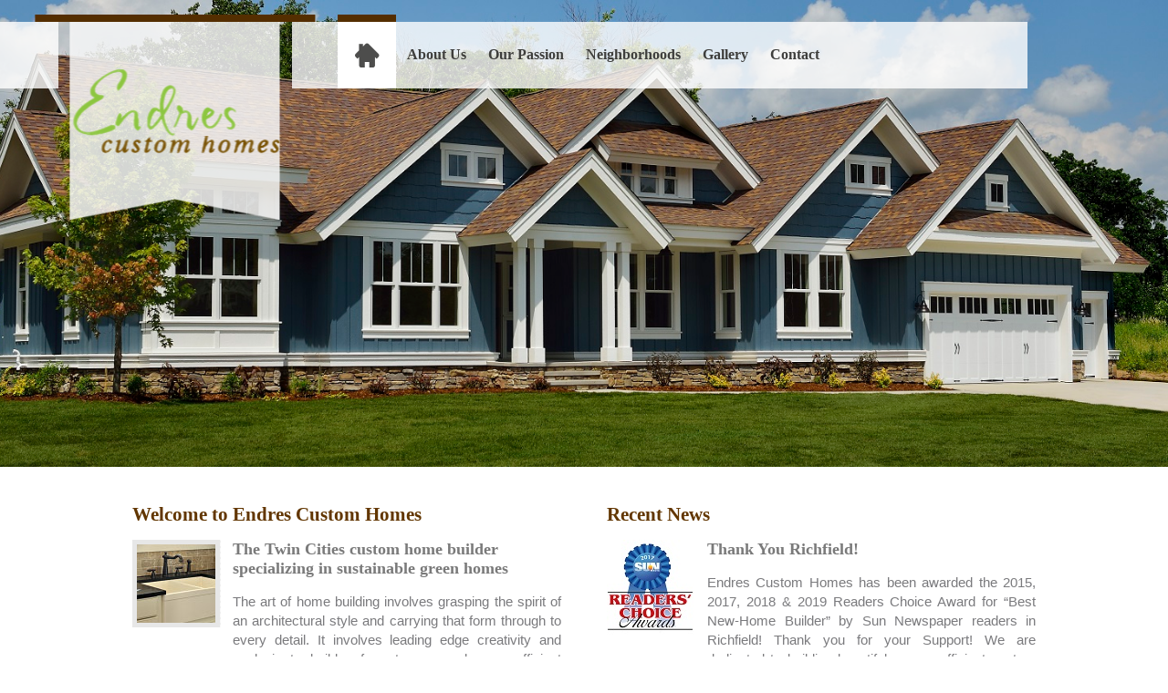

--- FILE ---
content_type: text/html
request_url: https://endrescustomhomes.com/
body_size: 2294
content:
<!DOCTYPE html>
<html>
  <head>
    <script>document.cookie='resolution='+Math.max(screen.width,screen.height)+'; path=/';</script>
    <link href='//fonts.googleapis.com/css?family=Raleway' rel='stylesheet' type='text/css'>
    <script src="/static/js/ext/webfont-1.5.2.js"></script><script>
  WebFont.load({
    google: {
      families: ["PT Sans"]
    }
  });
</script>

    <meta http-equiv="Content-Type" content="text/html; charset=UTF-8" />
    <link rel="shortcut icon" href="favicon.ico" type="image/x-icon" />
    <meta name="description" content="" />
    <meta name="keywords" content="" />
    
    <meta name="viewport" content="width=device-width, initial-scale=1"/><meta name="breakpoints" content="1000,499,770"/>
    <title>Endres Custom Homes Apple Valley, MN 55124</title>
    <script type="text/javascript" src="/static/js/website/jquery-1.11.1.min.js"></script>
    <link type="text/css" rel="stylesheet" href="//www.endrescustomhomes.com/__system/__css/1709841_combined.min.css" />
    <style type="text/css">

dislay: -webkit-box

</style>

  </head>
  <body style="">
    
    <div id="rot" class="b_body" block_type="body" tpba_id="3367021"><div id="rot_ctr1" class="b_bg" block_type="bg" tpba_id="3367022"><div id="rot_ctr1_bod" class="b_bg" block_type="bg" tpba_id="3367023"><div id="rot_ctr1_bod_ctr1" class="b_bg" block_type="bg" tpba_id="3367024"><div id="rot_ctr1_bod_ctr1_bod" class="b_html" block_type="html" tpba_id="3367025"><h1>&nbsp;</h1></div>
</div>
<div id="rot_ctr1_bod_ctr2" class="b_bg" block_type="bg" tpba_id="3367026"><div id="rot_ctr1_bod_ctr2_blk1_custom" class="b_bg" block_type="bg"></div>
<div id="rot_ctr1_bod_ctr2_blk2_custom" class="b_bg" block_type="bg"><div id="rot_ctr1_bod_ctr2_blk2_custom_blk1_custom" class="b_html" block_type="html"><p><img src="//www.endrescustomhomes.com/design/logo.png" alt="" /></p></div>
</div>
<div id="rot_ctr1_bod_ctr2_bod" class="b_menu" block_type="menu" tpba_id="3367027"><!--UdmComment--><input type="checkbox" id="__res_main_nav_button"/><label id="__res_main_nav_label" for="__res_main_nav_button" onclick></label><ul menu_position="top"><li class="first menu_1334950" class="first menu_1334950"><a href="//www.endrescustomhomes.com/" title="Home" id="menu_1334950" class="menu_1334950">Home</a></li><li class="menu_1336933"><a href="//www.endrescustomhomes.com/aboutus.html" title="About Us" id="menu_1336933" class="menu_1336933">About Us</a></li><li class="menu_1336950"><a href="//www.endrescustomhomes.com/ourpassion.html" title="Our Passion" id="menu_1336950" class="menu_1336950 parent_menu_item">Our Passion</a><input type="checkbox" id="__res_main_nav_button_2" class="res_main_nav_button_child"/><label class="res_main_nav_label_child" for="__res_main_nav_button_2" onclick></label><ul menu_position="top" id="sub_menu_1336950" class="sub_menu" style="display:none; position: absolute;"><li class="menu_1336987" style=""><a href="//www.endrescustomhomes.com/sustainablehomes.html" title="Sustainable Homes" style="float: none;" id="menu_1336987" class="menu_1336987">Sustainable Homes</a></li><li class="menu_1337008" style=""><a href="//www.endrescustomhomes.com/customhomes.html" title="Custom Homes" style="float: none;" id="menu_1337008" class="menu_1337008">Custom Homes</a></li><li class="last menu_1337010" class="last menu_1337010" style=""><a href="//www.endrescustomhomes.com/communitydevelopment.html" title="Community Development" style="float: none;" id="menu_1337010" class="menu_1337010">Community Development</a></li></ul></li><li class="menu_1336951"><a href="//www.endrescustomhomes.com/neighborhoods.html" title="Neighborhoods" id="menu_1336951" class="menu_1336951 parent_menu_item">Neighborhoods</a><input type="checkbox" id="__res_main_nav_button_3" class="res_main_nav_button_child"/><label class="res_main_nav_label_child" for="__res_main_nav_button_3" onclick></label><ul menu_position="top" id="sub_menu_1336951" class="sub_menu" style="display:none; position: absolute;"><li class="menu_1344457" style=""><a href="//www.endrescustomhomes.com/city-of-minneapolis.html" title="Minneapolis" style="float: none;" id="menu_1344457" class="menu_1344457">Minneapolis</a></li><li class="last menu_1344458" class="last menu_1344458" style=""><a href="//www.endrescustomhomes.com/city-of-richfield.html" title="Richfield" style="float: none;" id="menu_1344458" class="menu_1344458">Richfield</a></li></ul></li><li class="menu_1344515"><a href="//www.endrescustomhomes.com/gallery.html" title="Gallery" id="menu_1344515" class="menu_1344515">Gallery</a></li><li class="last menu_1336981" class="last menu_1336981"><a href="//www.endrescustomhomes.com/contact.html" title="Contact" id="menu_1336981" class="menu_1336981">Contact</a></li></ul><!--/UdmComment--></div>
</div>
<div id="rot_ctr1_bod_ctr3" class="b_bg" block_type="bg" tpba_id="3367028"><div id="rot_ctr1_bod_ctr3_bod" class="b_bg" block_type="bg" tpba_id="3367029"><div id="rot_ctr1_bod_ctr3_bod_wrp1" class="b_pagebg" block_type="pagebg" tpba_id="3367030"><div id="rot_ctr1_bod_ctr3_bod_wrp1_blk1_custom" class="b_bg" block_type="bg"><div id="rot_ctr1_bod_ctr3_bod_wrp1_blk1_custom_blk1_custom" class="b_photogallery" block_type="photogallery">



  
<div widget="photogallery"
    type="photogallery"
    values="109218"
    id="photogallery_109218"
    class="photogallery_widget slideshow_2"
    style="width:100%;height:40%;min-height:100px;">
  <div id="photogallery_container_109218" class="photogallery_container">
    <div class="fluid_container">

<div class="camera_wrap"     style="width:100%;height:40%;" id="camera_index_109218">

<div data-src="https://www.endrescustomhomes.com/images/home_slides//_imagecache/header_new_img72.jpg" data-thumb="https://www.endrescustomhomes.com/images/home_slides//_imagecache/P=W100,H100,F,Ojpg/header_new_img72.png"></div><div data-src="https://www.endrescustomhomes.com/images/home_slides//_imagecache/header_img2.jpg" data-thumb="https://www.endrescustomhomes.com/images/home_slides//_imagecache/P=W100,H100,F,Ojpg/header_img2.png"></div><div data-src="https://www.endrescustomhomes.com/images/home_slides//_imagecache/header_img3.jpg" data-thumb="https://www.endrescustomhomes.com/images/home_slides//_imagecache/P=W100,H100,F,Ojpg/header_img3.png"></div><div data-src="https://www.endrescustomhomes.com/images/home_slides//_imagecache/header_img4.jpg" data-thumb="https://www.endrescustomhomes.com/images/home_slides//_imagecache/P=W100,H100,F,Ojpg/header_img4.png"></div><div data-src="https://www.endrescustomhomes.com/images/home_slides//_imagecache/header_img5.jpg" data-thumb="https://www.endrescustomhomes.com/images/home_slides//_imagecache/P=W100,H100,F,Ojpg/header_img5.png"></div>    </div>
    </div>
  </div>
</div>









</div>
</div>
<div id="rot_ctr1_bod_ctr3_bod_wrp1_blk2_custom" class="b_bg" block_type="bg"><div id="rot_ctr1_bod_ctr3_bod_wrp1_blk2_custom_blk1_custom" class="b_bg" block_type="bg"><div id="rot_ctr1_bod_ctr3_bod_wrp1_blk2_custom_blk1_custom_blk1_custom" class="b_html" block_type="html"><h3>Welcome to Endres Custom Homes</h3></div>
<div id="rot_ctr1_bod_ctr3_bod_wrp1_blk2_custom_blk1_custom_blk2_custom" class="b_html" block_type="html"><h4>The Twin Cities custom home builder specializing in sustainable green homes</h4>
<p>The art of home building involves grasping the spirit of an architectural style and carrying that form through to every detail. It involves leading edge creativity and analysis to build safer, stronger and more efficient homes. It involves being responsible; conserving resources and protecting what matters most. Because they are our future.</p>
<p><a href="https://endrescustomhomes.com/aboutus.html">Read More <img src="//www.endrescustomhomes.com/design/arrow.png" alt="" /></a></p></div>
</div>
<div id="rot_ctr1_bod_ctr3_bod_wrp1_blk2_custom_blk2_custom" class="b_bg" block_type="bg"><div id="rot_ctr1_bod_ctr3_bod_wrp1_blk2_custom_blk2_custom_blk1_custom" class="b_html" block_type="html"><h3>Recent News</h3></div>
<div id="rot_ctr1_bod_ctr3_bod_wrp1_blk2_custom_blk2_custom_blk2_custom" class="b_html" block_type="html"><h4>Thank You Richfield!</h4>
<p>Endres Custom Homes has been awarded the <span>2015, 2017, 2018 &amp; 2019</span> Readers Choice Award for &ldquo;Best New-Home Builder&rdquo; by Sun Newspaper readers in Richfield! Thank you for your Support! We are dedicated to building beautiful energy efficient custom homes that complement the neighborhoods of Richfield. Richfield is a great community to build your next home in! Contact Us</p>
<p><a href="https://endrescustomhomes.com/latestnews.html">Read More <img src="//www.endrescustomhomes.com/design/arrow.png" alt="" /></a></p></div>
</div>
</div>
</div>
</div>
</div>
<div id="rot_ctr1_bod_ctr4" class="b_bg" block_type="bg" tpba_id="3367052"><div id="rot_ctr1_bod_ctr4_hdr" class="b_bg" block_type="bg" tpba_id="3367057"><div id="rot_ctr1_bod_ctr4_hdr_blk1_custom" class="b_bg" block_type="bg"><div id="rot_ctr1_bod_ctr4_hdr_blk1_custom_blk1_custom" class="b_html" block_type="html"><p><a href="#">Endres Custom Homes </a><br />Inver Grove Heights, MN</p></div>
<div id="rot_ctr1_bod_ctr4_hdr_blk1_custom_blk2_custom" class="b_html" block_type="html"><p>Information deemed reliable but not guaranteed.</p></div>
<div id="rot_ctr1_bod_ctr4_hdr_blk1_custom_blk3_custom" class="b_html" block_type="html"><p><img src="//www.endrescustomhomes.com/design/BATC-4C-2inch-300dpi-e1361153868775.jpg" alt="" /><img src="//www.endrescustomhomes.com/design/img_2.jpg" alt="" /></p></div>
</div>
<div id="rot_ctr1_bod_ctr4_hdr_blk1" class="b_html" block_type="html" tpba_id="3367058"><p>&copy;2019 <a href="#">Endres Custom Homes</a>. All Rights Reserved.</p></div>
</div>
</div>
</div>
</div>
</div>

    
    <script src="//www.endrescustomhomes.com/__system/__js/1709841_combined.min.js"></script>
    
  </body>
</html>


--- FILE ---
content_type: text/css
request_url: https://www.endrescustomhomes.com/__system/__css/1709841_combined.min.css
body_size: 10091
content:
#rot,html,body{border:0;margin:0;padding:0}#rot .msg_404{padding:2.5em;text-align:center}html{color:#606060;font:13px arial,verdana,sans-serif}h1,h2,h3,h4,h5,h6{font-weight:normal;margin:0;padding:0}h1{font-size:2em;letter-spacing:-1px;padding:1em 0}h2{font-size:1.5em;letter-spacing:-1px;padding:1em 0}h3{font-size:1.3em}p,ul{margin:0;padding:0}ul{list-style:none}dl,dt,dd{margin:0;padding:0}blockquote{margin:1em 2em;padding:0}small,.small{font-size:.9em}img{border:0}sup{bottom:.3em;position:relative;vertical-align:baseline}sub{bottom:-0.2em;position:relative;vertical-align:baseline}acronym,abbr{border-bottom:1px dashed;cursor:help;letter-spacing:1px}a,a:visited{color:#4787c7;text-decoration:underline}form{border:0;margin:0;padding:0}input,textarea{border:1px solid #CCC;margin:0;padding:.2em .3em}input[type=submit]{font-size:1em;height:1.8em;left:0}input[type=reset]{font-size:1em;height:1.8em}input[type=text],input[type=password]{font-size:1em;width:13em}input[type=checkbox],input[type=radio]{border:0}input[type=radio]{margin-top:.5em}select{font-size:1em}textarea{line-height:1.25;height:6em;width:100%}input.char_8{width:5em}input.char_5{width:3.3em}input.char_4{width:2.7em}input.char_3{width:2em}input.char_2{width:1.4em}input.char_1{width:1em}.button{background:#ffffea border:1px solid #f0b034;cursor:pointer;float:left;line-height:1.7em;margin:0 .3em;padding:0 .4em}.button.mousedown{border-color:#be8b29}.button.disabled{background-color:#DDD;border-color:#999;color:#777;cursor:auto}.clear{clear:both}.clear_l{clear:left}.clear_r{clear:right}.float_l{float:left}.float_follow{position:relative;top:3px}.float_r{float:right}.text_left{text-align:left}.text_right{text-align:right}.text_center{text-align:center}.text_justify{text-align:justify}.bold{font-weight:bold}.italic{font-style:italic}.underline{border-bottom:1px solid}.hidden{display:none}.vert_divider{padding:0 .2em;font-size:.9em;vertical-align:top}body{font-size:13px}body{background-color:rgba(255,255,255,1);position:relative}#rot #rot_ctr1_bod_ctr1_bod{text-align:center}#rot #rot_ctr1_bod_ctr1_bod h1{word-wrap:break-word}#rot #rot_ctr1_bod_ctr2_bod{background-color:rgba(0,0,0,1)}#rot #rot_ctr1_bod_ctr2_bod ul{text-align:center}#rot #rot_ctr1_bod_ctr2_bod ul li{display:inline-block;padding-bottom:10px;padding-left:10px;padding-right:10px;padding-top:10px}#rot #rot_ctr1_bod_ctr2_bod ul li a{color:rgba(255,255,255,1)}#rot #rot_ctr1_bod_ctr2_bod ul li ul{background-color:rgba(0,0,0,1)}#rot #rot_ctr1_bod_ctr2_bod ul li ul li{display:block;padding-bottom:0;padding-top:0}#rot #rot_ctr1_bod_ctr2_bod ul li ul li a{display:block;padding-bottom:10px;padding-top:10px;padding-right:10px}#rot #rot_ctr1_bod_ctr4{clear:both;margin-top:50px}#rot #rot_ctr1_bod_ctr4_blk1{text-align:center}#rot #rot_ctr1_bod_ctr4_blk1_blk1{display:inline-block}#rot #rot_ctr1_bod_ctr4_blk1_blk2{display:inline-block}#rot #rot_ctr1_bod_ctr4_blk1_blk3{display:inline-block}#rot #rot_ctr1_bod_ctr4_hdr{text-align:center}#rot #rot_ctr1_bod_ctr4_hdr_blk1{padding-bottom:10px;padding-top:10px;word-wrap:break-word}input[type=submit],input[type=reset]{font-family:Arial,Verdana,sans-serif}.clearfix:after{content:".";display:block;height:0;clear:both;visibility:hidden}.jqui_force_inline_block .ui-effects-wrapper{display:inline-block !important}.b_customform img,.fullcalendar img,.minimonthcalendar img,.weather img,.twitterfeed img,.pinit_container img,.instagram_container img,.socialnetwork7 img,.socialnetwork6 img,.socialnetwork4 img,.socialnetwork3 img,.socialnetwork2 img,.socialnetwork img{width:auto !important}.default_menu ul.sub_menu,.b_menuwidget ul.sub_menu{visibility:hidden}.default_menu ul li:hover>ul.sub_menu,.b_menuwidget ul li:hover>ul.sub_menu{visibility:visible}#__res_main_nav_button{position:absolute;visibility:hidden}#__res_main_nav_label{display:none;cursor:pointer;user-select:none}.res_main_nav_button_child{left:0;position:absolute;top:0;visibility:hidden}@media screen and (max-width:499px){.b_menu{z-index:940000}}/*! Lity - v2.2.2 - 2016-12-14
* http://sorgalla.com/lity/
* Copyright (c) 2015-2016 Jan Sorgalla; Licensed MIT */.lity{z-index:980000;position:fixed;top:0;right:0;bottom:0;left:0;white-space:nowrap;background:#0b0b0b;background:rgba(0,0,0,0.9);outline:none !important;opacity:0;-webkit-transition:opacity .3s ease;-o-transition:opacity .3s ease;transition:opacity .3s ease}.lity.lity-opened{opacity:1}.lity.lity-closed{opacity:0}.lity *{-webkit-box-sizing:border-box;-moz-box-sizing:border-box;box-sizing:border-box}.lity-wrap{z-index:980000;position:fixed;top:0;right:0;bottom:0;left:0;text-align:center;outline:none !important}.lity-wrap:before{content:'';display:inline-block;height:100%;vertical-align:middle;margin-right:-0.25em}.lity-loader{z-index:980001;color:#fff;position:absolute;top:50%;margin-top:-0.8em;width:100%;text-align:center;font-size:14px;font-family:Arial,Helvetica,sans-serif;opacity:0;-webkit-transition:opacity .3s ease;-o-transition:opacity .3s ease;transition:opacity .3s ease}.lity-loading .lity-loader{opacity:1}.lity-container{z-index:980002;position:relative;text-align:left;vertical-align:middle;display:inline-block;white-space:normal;max-width:100%;max-height:100%;outline:none !important}.lity-content{z-index:980003;width:100%;-webkit-transform:scale(1);-ms-transform:scale(1);-o-transform:scale(1);transform:scale(1);-webkit-transition:-webkit-transform .3s ease;transition:-webkit-transform .3s ease;-o-transition:-o-transform .3s ease;transition:transform .3s ease;transition:transform .3s ease,-webkit-transform .3s ease,-o-transform .3s ease}.lity-loading .lity-content,.lity-closed .lity-content{-webkit-transform:scale(0.8);-ms-transform:scale(0.8);-o-transform:scale(0.8);transform:scale(0.8)}.lity-content:after{content:'';position:absolute;left:0;top:0;bottom:0;display:block;right:0;width:auto;height:auto;z-index:-1;-webkit-box-shadow:0 0 8px rgba(0,0,0,0.6);box-shadow:0 0 8px rgba(0,0,0,0.6)}.lity-close{z-index:980004;width:35px;height:35px;position:fixed;right:0;top:0;-webkit-appearance:none;cursor:pointer;text-decoration:none;text-align:center;padding:0;color:#fff;font-style:normal;font-size:35px;font-family:Arial,Baskerville,monospace;line-height:35px;text-shadow:0 1px 2px rgba(0,0,0,0.6);border:0;background:0;outline:0;-webkit-box-shadow:none;box-shadow:none}.lity-close::-moz-focus-inner{border:0;padding:0}.lity-close:hover,.lity-close:focus,.lity-close:active,.lity-close:visited{text-decoration:none;text-align:center;padding:0;color:#fff;font-style:normal;font-size:35px;font-family:Arial,Baskerville,monospace;line-height:35px;text-shadow:0 1px 2px rgba(0,0,0,0.6);border:0;background:0;outline:0;-webkit-box-shadow:none;box-shadow:none}.lity-close:active{top:1px}.lity-image img{max-width:100%;display:block;line-height:0;border:0}.lity-iframe .lity-container,.lity-youtube .lity-container,.lity-vimeo .lity-container,.lity-facebookvideo .lity-container,.lity-googlemaps .lity-container{width:100%;max-width:964px}.lity-iframe-container{width:100%;height:0;padding-top:56.25%;overflow:auto;pointer-events:auto;-webkit-transform:translateZ(0);transform:translateZ(0);-webkit-overflow-scrolling:touch}.lity-iframe-container iframe{position:absolute;display:block;top:0;left:0;width:100%;height:100%;-webkit-box-shadow:0 0 8px rgba(0,0,0,0.6);box-shadow:0 0 8px rgba(0,0,0,0.6);background:#000}.lity-hide{display:none}#jquery-overlay{position:absolute;top:0;left:0;z-index:980001;background-color:#000;opacity:.8;-ms-filter:"alpha(opacity=80)";filter:alpha(opacity=80)}* html div.jquery-overlay{height:expression(document.body.scrollHeight>document.body.offsetHeight ? document.body.scrollHeight:document.body.offsetHeight+'px');*/}#jquery-lightbox{position:absolute;top:0;left:0;width:100%;z-index:980002;text-align:center;line-height:0}#jquery-lightbox a img{border:0}#lightbox-container-image-box{position:relative;background-color:#fff;width:250px;height:250px;margin:0 auto}#lightbox-container-image{padding:10px}#lightbox-loading{position:absolute;top:40%;left:0;height:25%;width:100%;text-align:center;line-height:0}#lightbox-nav{position:absolute;top:0;left:0;height:100%;width:100%;z-index:980000}#lightbox-container-image-box>#lightbox-nav{left:0}#lightbox-nav a{outline:0}#lightbox-nav-btnPrev,#lightbox-nav-btnNext{width:49%;height:100%;zoom:1;display:block}#lightbox-nav-btnPrev{left:0;float:left}#lightbox-nav-btnNext{right:0;float:right}#lightbox-container-image-data-box{font:10px Verdana,Helvetica,sans-serif;background-color:#fff;margin:0 auto;line-height:1.4em;overflow:hidden;width:100%;padding:0 10px 0}#lightbox-container-image-data{padding:0 10px;color:#666}#lightbox-container-image-data #lightbox-image-details{width:100%;float:left;text-align:left;clear:both}#lightbox-image-details-caption{font-weight:bold;clear:both}#lightbox-image-details-currentNumber{position:absolute;bottom:0}#lightbox-secNav{height:22px;width:100%;position:relative;clear:both;padding:0;margin:0;text-align:left}#lightbox-secNav-btnClose{width:66px;float:right;padding-bottom:.7em}#photo_list_container{margin:1em 1em 0 0;width:250px;height:300px;overflow:scroll;border:1px solid #d5e0f1;float:left;clear:left;background-color:white;padding:.3em .2em}#photo_list_container ul{padding:0;margin:0;list-style-type:none}#photo_list_container li{padding:0;margin:0;display:block;min-height:18px;line-height:18px;clear:both}#photo_list_container li ul{display:none;clear:both;padding:0;margin:0}#photo_list_container li a,#photo_list_container li span{display:inline;float:left;line-height:16px;height:16px;padding:1px 4px 1px 4px !important;color:black;white-space:nowrap;text-decoration:none;border:0;margin:0;-moz-border-radius:3px}#photo_list_container li a,#photo_list_container li a:hover,#photo_list_container li span{padding:0 3px 0 5px !important;text-decoration:none;color:#606060;border:1px solid #fff;background-color:#fff}#photo_list_container li a.clicked,#photo_list_container li a.clicked:hover,#photo_list_container li span.clicked{background-color:#beebff;border:1px solid #99defd}#photo_list_container li a:hover,#photo_list_container li a.hover{background-color:#e7f4f9;border:1px solid #d8f0fa}#converting_images,#converting_images_errors{color:red;font-weight:bold;font-size:1em;padding-left:25px}#converting_images span,#converting_images_errors span{display:none;padding:0;margin:0}#photo_list{margin-top:1em;margin-bottom:1em;width:420px;padding:.3em 1em .4em .7em;float:left;clear:right}#photo_list_title{background:#ffc;color:#606060;padding:.3em 1em .4em .7em;margin:0}#photo_list_title h4{display:inline;padding:0;margin:0}#photo_list_title div.item_actions{padding-left:3em;position:relative;top:.1em;display:inline}#photo_list_title div.item_actions span{padding:0 .4em;display:none;margin:0}#photo_list_content{margin:1em;display:none}#photo_list_content td{padding:.3em .7em;margin:0}.photogallery_pointer{cursor:pointer;cursor:hand}.spinner{background:url(/static/images/global/photogallery/spinner.gif);background-position:center center;background-repeat:no-repeat}#rot div.photogallery_widget.single_image div.photogallery_container div.images_container li,#rot div.photogallery_widget.grid div.photogallery_container div.images_container li,#rot div.photogallery_widget.filmstrip_1 div.photogallery_container div.images_container li,#rot div.photogallery_widget.filmstrip_2 div.photogallery_container div.images_container li,#rot div.photogallery_widget.slideshow_1 div.photogallery_container div.images_container li,#rot div.photogallery_widget.slideshow_2 div.photogallery_container div.images_container li{padding:0;margin:0}#rot div.photogallery_widget.single_image,#rot div.photogallery_widget.slideshow_1,#rot div.photogallery_widget.slideshow_2{position:relative;padding:0;margin:0}#rot div.photogallery_widget.single_image div.photogallery_container,#rot div.photogallery_widget.slideshow_1 div.photogallery_container,#rot div.photogallery_widget.slideshow_2 div.photogallery_container{margin:0;padding:0}#rot div.photogallery_widget.single_image div.photogallery_container span.left_button,#rot div.photogallery_widget.slideshow_1 div.photogallery_container span.left_button,#rot div.photogallery_widget.slideshow_2 div.photogallery_container span.left_button{display:none;padding:0;margin:0}#rot div.photogallery_widget.single_image div.photogallery_container span.left_button{position:absolute}#rot div.photogallery_widget.single_image div.photogallery_container span.left_button,#rot div.photogallery_widget.single_image div.photogallery_container span.right_button{position:absolute;z-index:920005;cursor:pointer;top:45%}#rot div.photogallery_widget.single_image div.photogallery_container span.left_button{left:0;padding-left:5px;padding-right:5px;margin:0}#rot div.photogallery_widget.single_image div.photogallery_container span.right_button{right:0;padding-left:5px;padding-right:5px;margin:0}#rot div.photogallery_widget.slideshow_1 div.photogallery_container span.pause_button,#rot div.photogallery_widget.slideshow_1 div.photogallery_container span.right_button,#rot div.photogallery_widget.slideshow_2 div.photogallery_container span.pause_button,#rot div.photogallery_widget.slideshow_2 div.photogallery_container span.right_button{position:absolute;z-index:920005;cursor:pointer;margin:0;padding:0}#rot div.photogallery_widget.slideshow_1 div.photogallery_container span.pause_button,#rot div.photogallery_widget.slideshow_2 div.photogallery_container span.pause_button{display:none;padding:0;margin:0}#rot div.photogallery_widget.slideshow_1 div.photogallery_container span.pause_button,#rot div.photogallery_widget.slideshow_1 div.photogallery_container span.right_button,#rot div.photogallery_widget.slideshow_2 div.photogallery_container span.pause_button,#rot div.photogallery_widget.slideshow_2 div.photogallery_container span.right_button{position:absolute;z-index:920005;cursor:pointer;bottom:5%;right:5%}#rot div.photogallery_widget.single_image div.photogallery_container div.loading_container,#rot div.photogallery_widget.slideshow_1 div.photogallery_container div.loading_container,#rot div.photogallery_widget.slideshow_2 div.photogallery_container div.loading_container{display:none;position:absolute;z-index:920003;background-color:#fff;width:100%;height:100%}#rot div.photogallery_widget.single_image div.photogallery_container div.loading_container div.loading_message,#rot div.photogallery_widget.slideshow_1 div.photogallery_container div.loading_container div.loading_message,#rot div.photogallery_widget.slideshow_2 div.photogallery_container div.loading_container div.loading_message{text-align:center;font-family:tahoma;font-size:12.8;color:#00f;font-weight:bold}#rot div.photogallery_widget.single_image div.photogallery_container div.images_container,#rot div.photogallery_widget.slideshow_1 div.photogallery_container div.images_container,#rot div.photogallery_widget.slideshow_2 div.photogallery_container div.images_container{overflow:hidden;padding:0;margin:0}#rot div.photogallery_widget.single_image div.photogallery_container div.images_container ul,#rot div.photogallery_widget.slideshow_1 div.photogallery_container div.images_container ul,#rot div.photogallery_widget.slideshow_2 div.photogallery_container div.images_container ul{list-style:none;padding:0;margin:0}#rot div.photogallery_widget.single_image div.photogallery_container div.images_container li,#rot div.photogallery_widget.slideshow_1 div.photogallery_container div.images_container li,#rot div.photogallery_widget.slideshow_2 div.photogallery_container div.images_container li{float:left;padding:0;margin:0}#rot div.photogallery_widget.single_image div.photogallery_container div.images_container img,#rot div.photogallery_widget.slideshow_1 div.photogallery_container div.images_container img,#rot div.photogallery_widget.slideshow_2 div.photogallery_container div.images_container img{border:0;padding:0;margin:0}#rot div.photogallery_widget.single_image div.photogallery_container div.description_container,#rot div.photogallery_widget.slideshow_1 div.photogallery_container div.description_container,#rot div.photogallery_widget.slideshow_2 div.photogallery_container div.description_container{position:relative;bottom:0;width:100%;z-index:920000;padding:0;margin:0}#rot div.photogallery_widget.single_image div.photogallery_container div.description_container p,#rot div.photogallery_widget.slideshow_1 div.photogallery_container div.description_container p,#rot div.photogallery_widget.slideshow_2 div.photogallery_container div.description_container p{font-family:tahoma;color:#54462f;font-size:12.8;font-weight:bold;font-style:normal;text-align:center;text-decoration:none;text-transform:none;padding:5px;margin:0}#rot div.photogallery_widget.grid,#rot div.photogallery_widget.filmstrip_1,#rot div.photogallery_widget.filmstrip_2{padding:0;margin:0}#rot div.photogallery_widget.grid,#rot div.photogallery_widget.filmstrip_1 div.photogallery_container,#rot div.photogallery_widget.filmstrip_2 div.photogallery_container{margin:0;padding:0}#rot div.photogallery_widget.filmstrip_1 div.main_image_container,#rot div.photogallery_widget.filmstrip_2 div.main_image_container{margin:0;padding:0}#rot div.photogallery_widget.filmstrip_1 div.photogallery_container div.photogallery_thumbnail_container,#rot div.photogallery_widget.filmstrip_2 div.photogallery_container div.photogallery_thumbnail_container{margin:0;padding:0}#rot div.photogallery_widget.filmstrip_1 div.photogallery_container div.pagination_container{display:none}#rot div.photogallery_widget.grid div.photogallery_container div.pagination_container,#rot div.photogallery_widget.filmstrip_2 div.photogallery_container div.pagination_container{position:relative;float:left;border:0;margin:0;padding:0;z-index:920003;width:100%;line-height:30px}#rot div.photogallery_widget.grid div.photogallery_container div.pagination_container{bottom:0}#rot div.photogallery_widget.filmstrip_2 div.photogallery_container div.pagination_container{clear:both}#rot div.photogallery_widget.grid div.photogallery_container div.pagination_container div.pagination{float:right;padding-left:15px;padding-right:10px;padding-top:0;padding-bottom:0;margin:0}#rot div.photogallery_widget.filmstrip_2 div.photogallery_container div.pagination_container div.pagination{text-align:right;float:right;padding-left:0;padding-right:5px;padding-top:0;padding-bottom:0;margin-top:0;margin-bottom:0;margin-left:0;margin-right:0}#rot div.photogallery_widget.grid div.photogallery_container div.pagination_container div.pagination_controls{float:right;padding-left:10px;padding-right:10px;padding-top:0;padding-bottom:0;margin:0}#rot div.photogallery_widget.filmstrip_1 div.photogallery_container div.description_container{overflow:scroll;clear:both;width:100%;z-index:920000;text-align:center;padding:0;margin:0}#rot div.photogallery_widget.filmstrip_1 div.photogallery_container div.description_container p{font-family:tahoma;color:#54462f;font-size:12.8;font-weight:bold;font-style:normal;text-align:center;text-decoration:none;text-transform:none;padding:5px;margin:0}#rot div.photogallery_widget.grid div.photogallery_container span.left_button,#rot div.photogallery_widget.grid div.photogallery_container span.right_button,#rot div.photogallery_widget.filmstrip_1 div.photogallery_container div.photogallery_thumbnail_container span.left_button,#rot div.photogallery_widget.filmstrip_1 div.photogallery_container div.photogallery_thumbnail_container span.right_button,#rot div.photogallery_widget.filmstrip_2 div.photogallery_container div.photogallery_thumbnail_container span.left_button,#rot div.photogallery_widget.filmstrip_2 div.photogallery_container div.photogallery_thumbnail_container span.right_button{color:#000;z-index:920005;cursor:pointer;padding:0;margin:0}#rot div.photogallery_widget.filmstrip_1 div.photogallery_container div.photogallery_thumbnail_container span.left_button,#rot div.photogallery_widget.filmstrip_2 div.photogallery_container div.photogallery_thumbnail_container span.left_button{float:left;padding-right:0;padding-left:5px}#rot div.photogallery_widget.filmstrip_1 div.photogallery_container div.photogallery_thumbnail_container span.right_button,#rot div.photogallery_widget.filmstrip_2 div.photogallery_container div.photogallery_thumbnail_container span.right_button{float:left;padding-left:0;padding-right:5px}#rot div.photogallery_widget.grid div.photogallery_container div.images_container,#rot div.photogallery_widget.filmstrip_1 div.photogallery_container div.images_container,#rot div.photogallery_widget.filmstrip_2 div.photogallery_container div.images_container{overflow:hidden;float:left;padding:0;margin:0;border:0}#rot div.photogallery_widget.grid div.photogallery_container div.images_container ul,#rot div.photogallery_widget.filmstrip_1 div.photogallery_container div.images_container ul,#rot div.photogallery_widget.filmstrip_2 div.photogallery_container div.images_container ul{list-style:none;padding:0;margin:0;border:0}#rot div.photogallery_widget.grid div.photogallery_container div.images_container li,#rot div.photogallery_widget.filmstrip_1 div.photogallery_container div.images_container li,#rot div.photogallery_widget.filmstrip_2 div.photogallery_container div.images_container li{float:left;padding:0;margin:0;border:0}#rot div.photogallery_widget.filmstrip_1 div.photogallery_container div.images_container li img{border:solid 3px #FFF;margin:0;padding:0}#rot div.photogallery_widget.filmstrip_1 div.photogallery_container div.images_container li.img_selected img{border:solid 3px #f29c21}#rot div.photogallery_widget.grid div.photogallery_container div.images_container li img,#rot div.photogallery_widget.filmstrip_2 div.photogallery_container div.images_container li img{float:left;margin:0;padding:0;border:0}#rot div.photogallery_widget.filmstrip_1 div.photogallery_container div.loading_container,#rot div.photogallery_widget.filmstrip_2 div.photogallery_container div.loading_container{display:none;z-index:920003;position:absolute;background-color:#fff;width:342px;height:110px;float:left;line-height:110px;margin-left:29;border:0;padding:0}#rot div.photogallery_widget.grid div.photogallery_container div.loading_container{display:none;position:absolute;z-index:920003;background-color:#fff;line-height:400px;width:100%;height:100%}#rot div.photogallery_widget.filmstrip_2 div.photogallery_container div.loading_container{margin-top:30px;margin-bottom:0;margin-right:0;margin-left:0;padding:0}#rot div.photogallery_widget.grid div.photogallery_container div.loading_message,#rot div.photogallery_widget.filmstrip_1 div.photogallery_container div.loading_message,#rot div.photogallery_widget.filmstrip_2 div.photogallery_container div.loading_message{text-align:center;font-family:tahoma;font-size:12.8;color:#00f;font-weight:bold}.photogallery_overlay{height:100%;left:0;position:fixed;top:0;width:100%;padding:0;margin:0}.photogallery_thumbnail_overlay{background-color:#000;filter:alpha(opacity=80);opacity:.8}div.photogallery_preview_description{padding-left:10px;padding-right:0;text-align:left;background:#FFF}div.photogallery_preview_description p{padding-top:1px;padding-bottom:1px;margin:0;padding-right:0;padding-left:0}div.photogallery_preview_window{display:none;left:50%;position:fixed;top:50%;z-index:981001;background:#000;border:6px solid #000}div.photogallery_preview_window img{background:#FFF;margin:0;padding:0}div.photogallery_preview_window div.photogallery_preview_close{background:transparent url(/static/images/global/circle_close_black.png) repeat scroll 0 0;height:30px;left:-16px;position:absolute;top:-16px;width:30px}* html div.photogallery_thumbnail_overlay{position:absolute;height:expression(document.body.scrollHeight>document.body.offsetHeight ? document.body.scrollHeight:document.body.offsetHeight+'px')}* html div.photogallery_preview_window{position:absolute;margin-top:expression(0 - parseInt(this.offsetHeight / 2)+(TBWindowMargin = document.documentElement && document.documentElement.scrollTop || document.body.scrollTop)+'px')}#breakpoint_list_container{margin:1em 1em 0 0;width:250px;height:300px;overflow:scroll;border:1px solid #d5e0f1;float:left;clear:left;background-color:white;padding:.3em .2em}#breakpoint_list_container ul{padding:0;margin:0;list-style-type:none}#breakpoint_list_container li{padding:0;margin:0;display:block;min-height:18px;line-height:18px;clear:both}#breakpoint_list_container li ul{display:none;clear:both;padding:0;margin:0}#breakpoint_list_container li a,#breakpoint_list_container li span{display:inline;float:left;line-height:16px;height:16px;padding:1px 4px 1px 4px !important;color:black;white-space:nowrap;text-decoration:none;border:0;margin:0;-moz-border-radius:3px}#breakpoint_list_container li a,#breakpoint_list_container li a:hover,#breakpoint_list_container li span{padding:0 3px 0 5px !important;text-decoration:none;color:#606060;border:1px solid #fff;background-color:#fff}#breakpoint_list_container li a.clicked,#breakpoint_list_container li a.clicked:hover,#breakpoint_list_container li span.clicked{background-color:#beebff;border:1px solid #99defd}#breakpoint_list_container li a:hover,#breakpoint_list_container li a.hover{background-color:#e7f4f9;border:1px solid #d8f0fa}#breakpoint_list{margin-top:1em;margin-bottom:1em;width:420px;padding:.3em 1em .4em .7em;float:left;clear:right}#breakpoint_list_title{background:#ffc;color:#606060;padding:.3em 1em .4em .7em;margin:0}#breakpoint_list_title h4{display:inline;padding:0;margin:0}#breakpoint_list_title div.item_actions{padding-left:3em;position:relative;top:.1em;display:inline}#breakpoint_list_title div.item_actions span{padding:0 .4em;display:none;margin:0}#breakpoint_list_content{margin:1em;display:none}#breakpoint_list_content td{margin:0}#breakpoint_error{display:none;margin:0;padding:0;color:red;font-weight:bold;font-size:1em}@charset 'UTF-8';.slick-loading .slick-list{background:#fff url('/static/slick/ajax-loader.gif') center center no-repeat}@font-face{font-family:'slick';font-weight:normal;font-style:normal;src:url('/static/css/slick/fonts/slick.eot');src:url('/static/css/slick/fonts/slick.eot?#iefix') format('embedded-opentype'),url('/static/css/slick/fonts/slick.woff') format('woff'),url('/static/css/slick/fonts/slick.ttf') format('truetype'),url('/static/css/slick/fonts/slick.svg#slick') format('svg')}.slick-dotted.slick-slider{margin-bottom:30px}.slick-dots{position:absolute;bottom:-25px;display:block;width:100%;padding:0;margin:0;list-style:none;text-align:center}.slick-dots li{position:relative;display:inline-block;width:20px;height:20px;margin:0 5px;padding:0;cursor:pointer}.slick-dots li button{font-size:0;line-height:0;display:block;width:20px;height:20px;padding:5px;cursor:pointer;color:transparent;border:0;outline:0;background:transparent}.slick-dots li button:hover,.slick-dots li button:focus{outline:0}.slick-dots li button:hover:before,.slick-dots li button:focus:before{opacity:1}.slick-dots li button:before{font-family:'slick';font-size:6px;line-height:20px;position:absolute;top:0;left:0;width:20px;height:20px;content:'â¢';text-align:center;opacity:.25;color:black;-webkit-font-smoothing:antialiased;-moz-osx-font-smoothing:grayscale}.slick-dots li.slick-active button:before{opacity:.75;color:black}.mfp-bg{top:0;left:0;width:100%;height:100%;z-index:921042;overflow:hidden;position:fixed;background:#0b0b0b;opacity:.8;filter:alpha(opacity=80)}.mfp-wrap{top:0;left:0;width:100%;height:100%;z-index:921043;position:fixed;outline:none !important;-webkit-backface-visibility:hidden}.mfp-container{text-align:center;position:absolute;width:100%;height:100%;left:0;top:0;padding:0 8px;-webkit-box-sizing:border-box;-moz-box-sizing:border-box;box-sizing:border-box}.mfp-container:before{content:'';display:inline-block;height:100%;vertical-align:middle}.mfp-align-top .mfp-container:before{display:none}.mfp-content{position:relative;display:inline-block;vertical-align:middle;margin:0 auto;text-align:left;z-index:921045}.mfp-inline-holder .mfp-content,.mfp-ajax-holder .mfp-content{width:100%;cursor:auto}.mfp-ajax-cur{cursor:progress}.mfp-zoom-out-cur,.mfp-zoom-out-cur .mfp-image-holder .mfp-close{cursor:-moz-zoom-out;cursor:-webkit-zoom-out;cursor:zoom-out}.mfp-zoom{cursor:pointer;cursor:-webkit-zoom-in;cursor:-moz-zoom-in;cursor:zoom-in}.mfp-auto-cursor .mfp-content{cursor:auto}.mfp-close,.mfp-arrow,.mfp-preloader,.mfp-counter{-webkit-user-select:none;-moz-user-select:none;user-select:none}.mfp-loading.mfp-figure{display:none}.mfp-hide{display:none !important}.mfp-preloader{color:#333;position:absolute;top:50%;width:auto;text-align:center;margin-top:-0.8em;left:8px;right:8px;z-index:921044}.mfp-preloader a{color:#333}.mfp-preloader a:hover{color:white}.mfp-s-ready .mfp-preloader{display:none}.mfp-s-error .mfp-content{display:none}button.mfp-close,button.mfp-arrow{overflow:visible;cursor:pointer;background:transparent;border:0;-webkit-appearance:none;display:block;outline:0;padding:0;z-index:921046;-webkit-box-shadow:none;box-shadow:none}button::-moz-focus-inner{padding:0;border:0}.mfp-close{width:44px;height:44px;line-height:44px;position:absolute;right:0;top:0;text-decoration:none;text-align:center;opacity:.65;padding:0 0 18px 10px;color:white;font-style:normal;font-size:28px;font-family:Arial,Baskerville,monospace}.mfp-close:hover,.mfp-close:focus{opacity:1}.mfp-close:active{top:1px}.mfp-close-btn-in .mfp-close{color:#333}.mfp-image-holder .mfp-close,.mfp-iframe-holder .mfp-close{color:white;right:-6px;text-align:right;padding-right:6px;width:100%}.mfp-counter{position:absolute;top:0;right:0;color:#ccc;font-size:12px;line-height:18px}.mfp-arrow{position:absolute;opacity:.65;margin:0;top:50%;margin-top:-55px;padding:0;width:90px;height:110px;-webkit-tap-highlight-color:rgba(0,0,0,0)}.mfp-arrow:active{margin-top:-54px}.mfp-arrow:hover,.mfp-arrow:focus{opacity:1}.mfp-arrow:before,.mfp-arrow:after,.mfp-arrow .mfp-b,.mfp-arrow .mfp-a{content:'';display:block;width:0;height:0;position:absolute;left:0;top:0;margin-top:35px;margin-left:35px;border:medium inset transparent}.mfp-arrow:after,.mfp-arrow .mfp-a{border-top-width:13px;border-bottom-width:13px;top:8px}.mfp-arrow:before,.mfp-arrow .mfp-b{border-top-width:21px;border-bottom-width:21px}.mfp-arrow-left{left:0}.mfp-arrow-left:after,.mfp-arrow-left .mfp-a{border-right:17px solid white;margin-left:31px}.mfp-arrow-left:before,.mfp-arrow-left .mfp-b{margin-left:25px;border-right:27px solid #3f3f3f}.mfp-arrow-right{right:0}.mfp-arrow-right:after,.mfp-arrow-right .mfp-a{border-left:17px solid white;margin-left:39px}.mfp-arrow-right:before,.mfp-arrow-right .mfp-b{border-left:27px solid #3f3f3f}.mfp-iframe-holder{padding-top:40px;padding-bottom:40px}.mfp-iframe-holder .mfp-content{line-height:0;width:100%;max-width:900px}.mfp-iframe-holder .mfp-close{top:-40px}.mfp-iframe-scaler{width:100%;height:0;overflow:hidden;padding-top:56.25%}.mfp-iframe-scaler iframe{position:absolute;display:block;top:0;left:0;width:100%;height:100%;box-shadow:0 0 8px rgba(0,0,0,0.6);background:black}img.mfp-img{width:auto;max-width:100%;height:auto;display:block;line-height:0;-webkit-box-sizing:border-box;-moz-box-sizing:border-box;box-sizing:border-box;padding:40px 0 40px;margin:0 auto}.mfp-figure{line-height:0}.mfp-figure:after{content:'';position:absolute;left:0;top:40px;bottom:40px;display:block;right:0;width:auto;height:auto;z-index:-1;box-shadow:0 0 8px rgba(0,0,0,0.6);background:#444}.mfp-figure small{color:#bdbdbd;display:block;font-size:12px;line-height:14px}.mfp-figure figure{margin:0}.mfp-bottom-bar{margin-top:-36px;position:absolute;top:100%;left:0;width:100%;cursor:auto}.mfp-title{text-align:left;line-height:18px;color:#f3f3f3;word-wrap:break-word;padding-right:36px}.mfp-image-holder .mfp-content{max-width:100%}.mfp-gallery .mfp-image-holder .mfp-figure{cursor:pointer}@media screen and (max-width:800px) and (orientation:landscape),screen and (max-height:300px){.mfp-img-mobile .mfp-image-holder{padding-left:0;padding-right:0}.mfp-img-mobile img.mfp-img{padding:0}.mfp-img-mobile .mfp-figure:after{top:0;bottom:0}.mfp-img-mobile .mfp-figure small{display:inline;margin-left:5px}.mfp-img-mobile .mfp-bottom-bar{background:rgba(0,0,0,0.6);bottom:0;margin:0;top:auto;padding:3px 5px;position:fixed;-webkit-box-sizing:border-box;-moz-box-sizing:border-box;box-sizing:border-box}.mfp-img-mobile .mfp-bottom-bar:empty{padding:0}.mfp-img-mobile .mfp-counter{right:5px;top:3px}.mfp-img-mobile .mfp-close{top:0;right:0;width:35px;height:35px;line-height:35px;background:rgba(0,0,0,0.6);position:fixed;text-align:center;padding:0}}@media all and (max-width:900px){.mfp-arrow{-webkit-transform:scale(0.75);transform:scale(0.75)}.mfp-arrow-left{-webkit-transform-origin:0 0;transform-origin:0 0}.mfp-arrow-right{-webkit-transform-origin:100%;transform-origin:100%}.mfp-container{padding-left:6px;padding-right:6px}}.mfp-ie7 .mfp-img{padding:0}.mfp-ie7 .mfp-bottom-bar{width:600px;left:50%;margin-left:-300px;margin-top:5px;padding-bottom:5px}.mfp-ie7 .mfp-container{padding:0}.mfp-ie7 .mfp-content{padding-top:44px}.mfp-ie7 .mfp-close{top:0;right:0;padding-top:0}.captionjs{line-height:0}.captionjs figcaption{line-height:1;-webkit-box-sizing:border-box;-moz-box-sizing:border-box;-ms-box-sizing:border-box;-o-box-sizing:border-box;box-sizing:border-box;width:100%}.captionjs.stacked,.captionjs.animated,.captionjs.hide{position:relative;overflow:hidden;width:100%;height:100%}.captionjs.stacked figcaption,.captionjs.animated figcaption,.captionjs.hide figcaption{position:absolute}.captionjs.stacked figcaption{bottom:0}.captionjs.animated figcaption{-webkit-transition:.25s bottom;-moz-transition:.25s bottom;-ms-transition:.25s bottom;-o-transition:.25s bottom;transition:.25s bottom}.captionjs.animated:hover figcaption{bottom:0 !important}.captionjs.hide figcaption{-webkit-transition:.25s margin-bottom;-moz-transition:.25s margin-bottom;-ms-transition:.25s margin-bottom;-o-transition:.25s margin-bottom;transition:.25s margin-bottom}.captionjs.hide:hover figcaption{margin-bottom:0 !important}.captionjs,.captionjs figcaption{margin:0;padding:0}.captionjs figcaption{font-size:13px;line-height:1.5;padding:10px 15px;border:1px solid #ddd;border-top:0;background-color:#eee}.captionjs.stacked figcaption{background-color:rgba(0,0,0,0.75);color:#fff;border:0;width:100%;max-width:100%;bottom:0}.captionjs.animated figcaption{border-top:1px solid rgba(255,255,255,0.3);background-color:rgba(0,0,0,0.75);color:#fff;border:0}.captionjs.hide figcaption{border-top:1px solid rgba(255,255,255,0.3);background-color:rgba(0,0,0,0.75);color:#fff;border:0}.captionjs.default a{color:#000}.camera_wrap a,.camera_wrap img,.camera_wrap ol,.camera_wrap ul,.camera_wrap li,.camera_wrap table,.camera_wrap tbody,.camera_wrap tfoot,.camera_wrap thead,.camera_wrap tr,.camera_wrap th,.camera_wrap td .camera_thumbs_wrap a,.camera_thumbs_wrap img,.camera_thumbs_wrap ol,.camera_thumbs_wrap ul,.camera_thumbs_wrap li,.camera_thumbs_wrap table,.camera_thumbs_wrap tbody,.camera_thumbs_wrap tfoot,.camera_thumbs_wrap thead,.camera_thumbs_wrap tr,.camera_thumbs_wrap th,.camera_thumbs_wrap td{background:0;border:0;font:inherit;font-size:100%;margin:0;padding:0;vertical-align:baseline;list-style:none}.camera_wrap{display:none;position:relative;z-index:0}.camera_wrap img{max-width:none !important}.camera_fakehover{height:100%;min-height:60px;position:relative;width:100%;z-index:1}.camera_wrap{width:100%}.camera_src{display:none}.cameraCont,.cameraContents{height:100%;position:relative;width:100%;z-index:1}.cameraSlide{bottom:0;left:0;position:absolute;right:0;top:0;width:100%}.cameraContent{bottom:0;display:none;left:0;position:absolute;right:0;top:0;width:100%}.camera_target{bottom:0;height:100%;left:0;overflow:hidden;position:absolute;right:0;text-align:left;top:0;width:100%;z-index:0}.camera_overlayer{bottom:0;height:100%;left:0;overflow:hidden;position:absolute;right:0;top:0;width:100%;z-index:0}.camera_target_content{bottom:0;left:0;overflow:hidden;position:absolute;right:0;top:0;z-index:2}.camera_target_content .camera_link{background:url(/static/css/camera/camera_imgs/blank.gif);display:block;height:100%;text-decoration:none}.camera_loader{background:#fff url(/static/css/camera/camera_imgs/camera-loader.gif) no-repeat center;background:rgba(255,255,255,0.9) url(/static/css/camera/camera_imgs/camera-loader.gif) no-repeat center;border:1px solid #fff;-webkit-border-radius:18px;-moz-border-radius:18px;border-radius:18px;height:36px;left:50%;overflow:hidden;position:absolute;margin:-18px 0 0 -18px;top:50%;width:36px;z-index:3}.camera_bar{bottom:0;left:0;overflow:hidden;position:absolute;right:0;top:0;z-index:3}.camera_thumbs_wrap.camera_left .camera_bar,.camera_thumbs_wrap.camera_right .camera_bar{height:100%;position:absolute;width:auto}.camera_thumbs_wrap.camera_bottom .camera_bar,.camera_thumbs_wrap.camera_top .camera_bar{height:auto;position:absolute;width:100%}.camera_nav_cont{height:65px;overflow:hidden;position:absolute;right:9px;top:15px;width:120px;z-index:4}.camera_caption{bottom:0;display:block;position:absolute;width:100%}.camera_caption>div{padding:10px 20px}.camerarelative{overflow:hidden;position:relative}.imgFake{cursor:pointer}.camera_prevThumbs{bottom:4px;cursor:pointer;left:0;position:absolute;top:4px;visibility:hidden;width:30px;z-index:10}.camera_prevThumbs div{background:url(/static/css/camera/camera_imgs/camera_skins.png) no-repeat -160px 0;display:block;height:40px;margin-top:-20px;position:absolute;top:50%;width:30px}.camera_nextThumbs{bottom:4px;cursor:pointer;position:absolute;right:0;top:4px;visibility:hidden;width:30px;z-index:10}.camera_nextThumbs div{background:url(/static/css/camera/camera_imgs/camera_skins.png) no-repeat -190px 0;display:block;height:40px;margin-top:-20px;position:absolute;top:50%;width:30px}.camera_command_wrap .hideNav{display:none}.camera_command_wrap{left:0;position:relative;right:0;z-index:4}.camera_wrap .camera_pag .camera_pag_ul{list-style:none;margin:0;padding:0;text-align:center}.camera_wrap .camera_pag .camera_pag_ul li{-webkit-border-radius:8px;-moz-border-radius:8px;border-radius:8px;cursor:pointer;display:inline-block;height:16px;margin:20px 5px;position:relative;text-align:left;text-indent:-9999px;width:16px}.camera_commands_emboss .camera_pag .camera_pag_ul li{-moz-box-shadow:0 1px 0 rgba(255,255,255,1),inset 0 1px 1px rgba(0,0,0,0.2);-webkit-box-shadow:0 1px 0 rgba(255,255,255,1),inset 0 1px 1px rgba(0,0,0,0.2);box-shadow:0 1px 0 rgba(255,255,255,1),inset 0 1px 1px rgba(0,0,0,0.2)}.camera_wrap .camera_pag .camera_pag_ul li>span{-webkit-border-radius:5px;-moz-border-radius:5px;border-radius:5px;height:8px;left:4px;overflow:hidden;position:absolute;top:4px;width:8px}.camera_commands_emboss .camera_pag .camera_pag_ul li:hover>span{-moz-box-shadow:0 1px 0 rgba(255,255,255,1),inset 0 1px 1px rgba(0,0,0,0.2);-webkit-box-shadow:0 1px 0 rgba(255,255,255,1),inset 0 1px 1px rgba(0,0,0,0.2);box-shadow:0 1px 0 rgba(255,255,255,1),inset 0 1px 1px rgba(0,0,0,0.2)}.camera_wrap .camera_pag .camera_pag_ul li.cameracurrent>span{-moz-box-shadow:0 0;-webkit-box-shadow:0 0;box-shadow:0 0}.camera_pag_ul li img{display:none;position:absolute;background-color:#fff}.camera_pag_ul .thumb_arrow{border-left:4px solid transparent;border-right:4px solid transparent;border-top:4px solid;top:0;left:50%;margin-left:-4px;position:absolute}.camera_prev,.camera_next,.camera_commands{cursor:pointer;height:40px;margin-top:-20px;position:absolute;top:50%;width:40px;z-index:2}.camera_prev{left:0}.camera_prev>span{background:url(/static/css/camera/camera_imgs/camera_skins.png) no-repeat 0 0;display:block;height:40px;width:40px}.camera_next{right:0}.camera_next>span{background:url(/static/css/camera/camera_imgs/camera_skins.png) no-repeat -40px 0;display:block;height:40px;width:40px}.camera_commands{right:41px}.camera_commands>.camera_play{background:url(/static/css/camera/camera_imgs/camera_skins.png) no-repeat -80px 0;height:40px;width:40px}.camera_commands>.camera_stop{background:url(/static/css/camera/camera_imgs/camera_skins.png) no-repeat -120px 0;display:block;height:40px;width:40px}.camera_wrap .camera_pag .camera_pag_ul li{-webkit-border-radius:8px;-moz-border-radius:8px;border-radius:8px;cursor:pointer;display:inline-block;height:16px;margin:20px 5px;position:relative;text-indent:-9999px;width:16px}.camera_thumbs_cont{-webkit-border-bottom-right-radius:4px;-webkit-border-bottom-left-radius:4px;-moz-border-radius-bottomright:4px;-moz-border-radius-bottomleft:4px;border-bottom-right-radius:4px;border-bottom-left-radius:4px;overflow:hidden;position:relative;width:100%}.camera_commands_emboss .camera_thumbs_cont{-moz-box-shadow:0 1px 0 rgba(255,255,255,1),inset 0 1px 1px rgba(0,0,0,0.2);-webkit-box-shadow:0 1px 0 rgba(255,255,255,1),inset 0 1px 1px rgba(0,0,0,0.2);box-shadow:0 1px 0 rgba(255,255,255,1),inset 0 1px 1px rgba(0,0,0,0.2)}.camera_thumbs_cont>div{float:left;width:100%}.camera_thumbs_cont ul{overflow:hidden;padding:3px 4px 8px;position:relative;text-align:center}.camera_thumbs_cont ul li{display:inline;padding:0 4px}.camera_thumbs_cont ul li>img{border:1px solid;cursor:pointer;margin-top:5px;vertical-align:bottom}.camera_clear{display:block;clear:both}.showIt{display:none}.camera_clear{clear:both;display:block;height:1px;margin:-1px 0 25px;position:relative}.pattern_1 .camera_overlayer{background:url(/static/css/camera/camera_imgs/patterns/overlay1.png) repeat}.pattern_2 .camera_overlayer{background:url(/static/css/camera/camera_imgs/patterns/overlay2.png) repeat}.pattern_3 .camera_overlayer{background:url(/static/css/camera/camera_imgs/patterns/overlay3.png) repeat}.pattern_4 .camera_overlayer{background:url(/static/css/camera/camera_imgs/patterns/overlay4.png) repeat}.pattern_5 .camera_overlayer{background:url(/static/css/camera/camera_imgs/patterns/overlay5.png) repeat}.pattern_6 .camera_overlayer{background:url(/static/css/camera/camera_imgs/patterns/overlay6.png) repeat}.pattern_7 .camera_overlayer{background:url(/static/css/camera/camera_imgs/patterns/overlay7.png) repeat}.pattern_8 .camera_overlayer{background:url(/static/css/camera/camera_imgs/patterns/overlay8.png) repeat}.pattern_9 .camera_overlayer{background:url(/static/css/camera/camera_imgs/patterns/overlay9.png) repeat}.pattern_10 .camera_overlayer{background:url(/static/css/camera/camera_imgs/patterns/overlay10.png) repeat}.camera_caption{color:#fff}.camera_caption>div{background:#000;background:rgba(0,0,0,0.8)}.camera_wrap .camera_pag .camera_pag_ul li{background:#b7b7b7}.camera_wrap .camera_pag .camera_pag_ul li:hover>span{background:#b7b7b7}.camera_wrap .camera_pag .camera_pag_ul li.cameracurrent>span{background:#434648}.camera_pag_ul li img{border:4px solid #e6e6e6;-moz-box-shadow:0 3px 6px rgba(0,0,0,.5);-webkit-box-shadow:0 3px 6px rgba(0,0,0,.5);box-shadow:0 3px 6px rgba(0,0,0,.5)}.camera_pag_ul .thumb_arrow{border-top-color:#e6e6e6}.camera_prevThumbs,.camera_nextThumbs,.camera_prev,.camera_next,.camera_commands,.camera_thumbs_cont{background:#d8d8d8;background:rgba(216,216,216,0.85)}.camera_wrap .camera_pag .camera_pag_ul li{background:#b7b7b7}.camera_thumbs_cont ul li>img{border-color:1px solid #000}.camera_amber_skin .camera_prevThumbs div{background-position:-160px -160px}.camera_amber_skin .camera_nextThumbs div{background-position:-190px -160px}.camera_amber_skin .camera_prev>span{background-position:0 -160px}.camera_amber_skin .camera_next>span{background-position:-40px -160px}.camera_amber_skin .camera_commands>.camera_play{background-position:-80px -160px}.camera_amber_skin .camera_commands>.camera_stop{background-position:-120px -160px}.camera_ash_skin .camera_prevThumbs div{background-position:-160px -200px}.camera_ash_skin .camera_nextThumbs div{background-position:-190px -200px}.camera_ash_skin .camera_prev>span{background-position:0 -200px}.camera_ash_skin .camera_next>span{background-position:-40px -200px}.camera_ash_skin .camera_commands>.camera_play{background-position:-80px -200px}.camera_ash_skin .camera_commands>.camera_stop{background-position:-120px -200px}.camera_azure_skin .camera_prevThumbs div{background-position:-160px -240px}.camera_azure_skin .camera_nextThumbs div{background-position:-190px -240px}.camera_azure_skin .camera_prev>span{background-position:0 -240px}.camera_azure_skin .camera_next>span{background-position:-40px -240px}.camera_azure_skin .camera_commands>.camera_play{background-position:-80px -240px}.camera_azure_skin .camera_commands>.camera_stop{background-position:-120px -240px}.camera_beige_skin .camera_prevThumbs div{background-position:-160px -120px}.camera_beige_skin .camera_nextThumbs div{background-position:-190px -120px}.camera_beige_skin .camera_prev>span{background-position:0 -120px}.camera_beige_skin .camera_next>span{background-position:-40px -120px}.camera_beige_skin .camera_commands>.camera_play{background-position:-80px -120px}.camera_beige_skin .camera_commands>.camera_stop{background-position:-120px -120px}.camera_black_skin .camera_prevThumbs div{background-position:-160px -40px}.camera_black_skin .camera_nextThumbs div{background-position:-190px -40px}.camera_black_skin .camera_prev>span{background-position:0 -40px}.camera_black_skin .camera_next>span{background-position:-40px -40px}.camera_black_skin .camera_commands>.camera_play{background-position:-80px -40px}.camera_black_skin .camera_commands>.camera_stop{background-position:-120px -40px}.camera_blue_skin .camera_prevThumbs div{background-position:-160px -280px}.camera_blue_skin .camera_nextThumbs div{background-position:-190px -280px}.camera_blue_skin .camera_prev>span{background-position:0 -280px}.camera_blue_skin .camera_next>span{background-position:-40px -280px}.camera_blue_skin .camera_commands>.camera_play{background-position:-80px -280px}.camera_blue_skin .camera_commands>.camera_stop{background-position:-120px -280px}.camera_brown_skin .camera_prevThumbs div{background-position:-160px -320px}.camera_brown_skin .camera_nextThumbs div{background-position:-190px -320px}.camera_brown_skin .camera_prev>span{background-position:0 -320px}.camera_brown_skin .camera_next>span{background-position:-40px -320px}.camera_brown_skin .camera_commands>.camera_play{background-position:-80px -320px}.camera_brown_skin .camera_commands>.camera_stop{background-position:-120px -320px}.camera_burgundy_skin .camera_prevThumbs div{background-position:-160px -360px}.camera_burgundy_skin .camera_nextThumbs div{background-position:-190px -360px}.camera_burgundy_skin .camera_prev>span{background-position:0 -360px}.camera_burgundy_skin .camera_next>span{background-position:-40px -360px}.camera_burgundy_skin .camera_commands>.camera_play{background-position:-80px -360px}.camera_burgundy_skin .camera_commands>.camera_stop{background-position:-120px -360px}.camera_charcoal_skin .camera_prevThumbs div{background-position:-160px -400px}.camera_charcoal_skin .camera_nextThumbs div{background-position:-190px -400px}.camera_charcoal_skin .camera_prev>span{background-position:0 -400px}.camera_charcoal_skin .camera_next>span{background-position:-40px -400px}.camera_charcoal_skin .camera_commands>.camera_play{background-position:-80px -400px}.camera_charcoal_skin .camera_commands>.camera_stop{background-position:-120px -400px}.camera_chocolate_skin .camera_prevThumbs div{background-position:-160px -440px}.camera_chocolate_skin .camera_nextThumbs div{background-position:-190px -440px}.camera_chocolate_skin .camera_prev>span{background-position:0 -440px}.camera_chocolate_skin .camera_next>span{background-position:-40px -440px}.camera_chocolate_skin .camera_commands>.camera_play{background-position:-80px -440px}.camera_chocolate_skin .camera_commands>.camera_stop{background-position:-120px -440px}.camera_coffee_skin .camera_prevThumbs div{background-position:-160px -480px}.camera_coffee_skin .camera_nextThumbs div{background-position:-190px -480px}.camera_coffee_skin .camera_prev>span{background-position:0 -480px}.camera_coffee_skin .camera_next>span{background-position:-40px -480px}.camera_coffee_skin .camera_commands>.camera_play{background-position:-80px -480px}.camera_coffee_skin .camera_commands>.camera_stop{background-position:-120px -480px}.camera_cyan_skin .camera_prevThumbs div{background-position:-160px -520px}.camera_cyan_skin .camera_nextThumbs div{background-position:-190px -520px}.camera_cyan_skin .camera_prev>span{background-position:0 -520px}.camera_cyan_skin .camera_next>span{background-position:-40px -520px}.camera_cyan_skin .camera_commands>.camera_play{background-position:-80px -520px}.camera_cyan_skin .camera_commands>.camera_stop{background-position:-120px -520px}.camera_fuchsia_skin .camera_prevThumbs div{background-position:-160px -560px}.camera_fuchsia_skin .camera_nextThumbs div{background-position:-190px -560px}.camera_fuchsia_skin .camera_prev>span{background-position:0 -560px}.camera_fuchsia_skin .camera_next>span{background-position:-40px -560px}.camera_fuchsia_skin .camera_commands>.camera_play{background-position:-80px -560px}.camera_fuchsia_skin .camera_commands>.camera_stop{background-position:-120px -560px}.camera_gold_skin .camera_prevThumbs div{background-position:-160px -600px}.camera_gold_skin .camera_nextThumbs div{background-position:-190px -600px}.camera_gold_skin .camera_prev>span{background-position:0 -600px}.camera_gold_skin .camera_next>span{background-position:-40px -600px}.camera_gold_skin .camera_commands>.camera_play{background-position:-80px -600px}.camera_gold_skin .camera_commands>.camera_stop{background-position:-120px -600px}.camera_green_skin .camera_prevThumbs div{background-position:-160px -640px}.camera_green_skin .camera_nextThumbs div{background-position:-190px -640px}.camera_green_skin .camera_prev>span{background-position:0 -640px}.camera_green_skin .camera_next>span{background-position:-40px -640px}.camera_green_skin .camera_commands>.camera_play{background-position:-80px -640px}.camera_green_skin .camera_commands>.camera_stop{background-position:-120px -640px}.camera_grey_skin .camera_prevThumbs div{background-position:-160px -680px}.camera_grey_skin .camera_nextThumbs div{background-position:-190px -680px}.camera_grey_skin .camera_prev>span{background-position:0 -680px}.camera_grey_skin .camera_next>span{background-position:-40px -680px}.camera_grey_skin .camera_commands>.camera_play{background-position:-80px -680px}.camera_grey_skin .camera_commands>.camera_stop{background-position:-120px -680px}.camera_indigo_skin .camera_prevThumbs div{background-position:-160px -720px}.camera_indigo_skin .camera_nextThumbs div{background-position:-190px -720px}.camera_indigo_skin .camera_prev>span{background-position:0 -720px}.camera_indigo_skin .camera_next>span{background-position:-40px -720px}.camera_indigo_skin .camera_commands>.camera_play{background-position:-80px -720px}.camera_indigo_skin .camera_commands>.camera_stop{background-position:-120px -720px}.camera_khaki_skin .camera_prevThumbs div{background-position:-160px -760px}.camera_khaki_skin .camera_nextThumbs div{background-position:-190px -760px}.camera_khaki_skin .camera_prev>span{background-position:0 -760px}.camera_khaki_skin .camera_next>span{background-position:-40px -760px}.camera_khaki_skin .camera_commands>.camera_play{background-position:-80px -760px}.camera_khaki_skin .camera_commands>.camera_stop{background-position:-120px -760px}.camera_lime_skin .camera_prevThumbs div{background-position:-160px -800px}.camera_lime_skin .camera_nextThumbs div{background-position:-190px -800px}.camera_lime_skin .camera_prev>span{background-position:0 -800px}.camera_lime_skin .camera_next>span{background-position:-40px -800px}.camera_lime_skin .camera_commands>.camera_play{background-position:-80px -800px}.camera_lime_skin .camera_commands>.camera_stop{background-position:-120px -800px}.camera_magenta_skin .camera_prevThumbs div{background-position:-160px -840px}.camera_magenta_skin .camera_nextThumbs div{background-position:-190px -840px}.camera_magenta_skin .camera_prev>span{background-position:0 -840px}.camera_magenta_skin .camera_next>span{background-position:-40px -840px}.camera_magenta_skin .camera_commands>.camera_play{background-position:-80px -840px}.camera_magenta_skin .camera_commands>.camera_stop{background-position:-120px -840px}.camera_maroon_skin .camera_prevThumbs div{background-position:-160px -880px}.camera_maroon_skin .camera_nextThumbs div{background-position:-190px -880px}.camera_maroon_skin .camera_prev>span{background-position:0 -880px}.camera_maroon_skin .camera_next>span{background-position:-40px -880px}.camera_maroon_skin .camera_commands>.camera_play{background-position:-80px -880px}.camera_maroon_skin .camera_commands>.camera_stop{background-position:-120px -880px}.camera_orange_skin .camera_prevThumbs div{background-position:-160px -920px}.camera_orange_skin .camera_nextThumbs div{background-position:-190px -920px}.camera_orange_skin .camera_prev>span{background-position:0 -920px}.camera_orange_skin .camera_next>span{background-position:-40px -920px}.camera_orange_skin .camera_commands>.camera_play{background-position:-80px -920px}.camera_orange_skin .camera_commands>.camera_stop{background-position:-120px -920px}.camera_olive_skin .camera_prevThumbs div{background-position:-160px -1080px}.camera_olive_skin .camera_nextThumbs div{background-position:-190px -1080px}.camera_olive_skin .camera_prev>span{background-position:0 -1080px}.camera_olive_skin .camera_next>span{background-position:-40px -1080px}.camera_olive_skin .camera_commands>.camera_play{background-position:-80px -1080px}.camera_olive_skin .camera_commands>.camera_stop{background-position:-120px -1080px}.camera_pink_skin .camera_prevThumbs div{background-position:-160px -960px}.camera_pink_skin .camera_nextThumbs div{background-position:-190px -960px}.camera_pink_skin .camera_prev>span{background-position:0 -960px}.camera_pink_skin .camera_next>span{background-position:-40px -960px}.camera_pink_skin .camera_commands>.camera_play{background-position:-80px -960px}.camera_pink_skin .camera_commands>.camera_stop{background-position:-120px -960px}.camera_pistachio_skin .camera_prevThumbs div{background-position:-160px -1040px}.camera_pistachio_skin .camera_nextThumbs div{background-position:-190px -1040px}.camera_pistachio_skin .camera_prev>span{background-position:0 -1040px}.camera_pistachio_skin .camera_next>span{background-position:-40px -1040px}.camera_pistachio_skin .camera_commands>.camera_play{background-position:-80px -1040px}.camera_pistachio_skin .camera_commands>.camera_stop{background-position:-120px -1040px}.camera_pink_skin .camera_prevThumbs div{background-position:-160px -80px}.camera_pink_skin .camera_nextThumbs div{background-position:-190px -80px}.camera_pink_skin .camera_prev>span{background-position:0 -80px}.camera_pink_skin .camera_next>span{background-position:-40px -80px}.camera_pink_skin .camera_commands>.camera_play{background-position:-80px -80px}.camera_pink_skin .camera_commands>.camera_stop{background-position:-120px -80px}.camera_red_skin .camera_prevThumbs div{background-position:-160px -1000px}.camera_red_skin .camera_nextThumbs div{background-position:-190px -1000px}.camera_red_skin .camera_prev>span{background-position:0 -1000px}.camera_red_skin .camera_next>span{background-position:-40px -1000px}.camera_red_skin .camera_commands>.camera_play{background-position:-80px -1000px}.camera_red_skin .camera_commands>.camera_stop{background-position:-120px -1000px}.camera_tangerine_skin .camera_prevThumbs div{background-position:-160px -1120px}.camera_tangerine_skin .camera_nextThumbs div{background-position:-190px -1120px}.camera_tangerine_skin .camera_prev>span{background-position:0 -1120px}.camera_tangerine_skin .camera_next>span{background-position:-40px -1120px}.camera_tangerine_skin .camera_commands>.camera_play{background-position:-80px -1120px}.camera_tangerine_skin .camera_commands>.camera_stop{background-position:-120px -1120px}.camera_turquoise_skin .camera_prevThumbs div{background-position:-160px -1160px}.camera_turquoise_skin .camera_nextThumbs div{background-position:-190px -1160px}.camera_turquoise_skin .camera_prev>span{background-position:0 -1160px}.camera_turquoise_skin .camera_next>span{background-position:-40px -1160px}.camera_turquoise_skin .camera_commands>.camera_play{background-position:-80px -1160px}.camera_turquoise_skin .camera_commands>.camera_stop{background-position:-120px -1160px}.camera_violet_skin .camera_prevThumbs div{background-position:-160px -1200px}.camera_violet_skin .camera_nextThumbs div{background-position:-190px -1200px}.camera_violet_skin .camera_prev>span{background-position:0 -1200px}.camera_violet_skin .camera_next>span{background-position:-40px -1200px}.camera_violet_skin .camera_commands>.camera_play{background-position:-80px -1200px}.camera_violet_skin .camera_commands>.camera_stop{background-position:-120px -1200px}.camera_white_skin .camera_prevThumbs div{background-position:-160px -80px}.camera_white_skin .camera_nextThumbs div{background-position:-190px -80px}.camera_white_skin .camera_prev>span{background-position:0 -80px}.camera_white_skin .camera_next>span{background-position:-40px -80px}.camera_white_skin .camera_commands>.camera_play{background-position:-80px -80px}.camera_white_skin .camera_commands>.camera_stop{background-position:-120px -80px}.camera_yellow_skin .camera_prevThumbs div{background-position:-160px -1240px}.camera_yellow_skin .camera_nextThumbs div{background-position:-190px -1240px}.camera_yellow_skin .camera_prev>span{background-position:0 -1240px}.camera_yellow_skin .camera_next>span{background-position:-40px -1240px}.camera_yellow_skin .camera_commands>.camera_play{background-position:-80px -1240px}.camera_yellow_skin .camera_commands>.camera_stop{background-position:-120px -1240px}body{font-family:Arial;background-color:transparent}#rot a{text-decoration:none}#rot h1{font-family:"PT Sans"}#rot h2{font-family:"PT Sans"}#rot h3{font-family:"PT Sans"}#rot h4{font-family:"PT Sans"}#rot h5{font-family:"PT Sans"}#rot #rot_ctr1_bod{padding-top:0}#rot #rot_ctr1_bod_ctr1{display:none}#rot #rot_ctr1_bod_ctr2{min-height:238px;margin-top:auto;position:relative;height:auto;display:block;white-space:nowrap;font-size:0;padding-top:16px}#rot #rot_ctr1_bod_ctr2{width:100%;z-index:10999;top:auto;position:absolute}#rot #rot_ctr1_bod_ctr3{margin-top:auto}#rot #rot_ctr1_bod_ctr3{margin-top:auto}#rot #rot_ctr1_bod_ctr1_bod{display:none}#rot #rot_ctr1_bod_ctr2_bod{background-color:transparent;width:63%;float:none;margin-left:0;height:81px;display:inline-block;vertical-align:top;background-repeat:repeat-x;background-position:left bottom;background-image:url('../../../design/nav_bg.png')}#rot #rot_ctr1_bod_ctr2_bod ul{background-color:transparent;padding-left:50px;padding-top:0;text-align:left}#rot #rot_ctr1_bod_ctr2_bod ul li{padding-bottom:0;padding-left:0;padding-top:0;padding-right:0;display:inline-block}#rot #rot_ctr1_bod_ctr2_bod ul li a{color:rgba(62,62,60,1);font-weight:bold;font-family:"PT Sans";font-size:16px;padding-left:12px;height:45px;padding-top:28px;padding-right:12px;display:block;line-height:1;background-color:transparent;border-top-color:transparent;border-top-style:solid;border-top-width:8px}#rot #rot_ctr1_bod_ctr2_bod ul li a.menu_1334950{color:transparent;background-repeat:no-repeat;background-position:center center;background-image:url('../../../design/home_icon.png')}#rot #rot_ctr1_bod_ctr2_bod ul li a.menu_1334950{background-color:rgba(255,255,255,1);border-top-color:rgba(84,46,0,1)}#rot #rot_ctr1_bod_ctr2_bod ul li a.menu_1346604{border-top-color:rgba(84,46,0,1)}#rot #rot_ctr1_bod_ctr2_bod ul li ul{margin-left:auto;margin-top:8px;padding-left:0;background-color:rgba(255,255,255,0.85)}#rot #rot_ctr1_bod_ctr2_bod ul li ul li a{padding-right:12px;padding-bottom:12px;padding-top:12px;height:auto;color:rgba(102,102,102,1);border-left-width:8px;border-left-style:solid;border-left-color:transparent;border-top-style:none}#rot #rot_ctr1_bod_ctr2_bod ul li.menu_1346604{background-color:rgba(255,255,255,1);border-top-color:rgba(84,46,0,1);border-top-style:none;border-top-width:0}#rot #rot_ctr1_bod_ctr2_bod ul li a:hover{background-color:rgba(255,255,255,1);border-top-color:rgba(84,46,0,1)}#rot #rot_ctr1_bod_ctr2_bod ul li ul li a:hover{color:rgba(98,54,0,1);border-left-color:rgba(84,46,0,1)}#rot #rot_ctr1_bod_ctr3_bod_wrp1 a{color:rgba(98,54,0,1);font-weight:normal;font-size:14px}#rot #rot_ctr1_bod_ctr3_bod_wrp1 h2{padding-top:0;color:rgba(98,54,0,1);font-size:30px}#rot #rot_ctr1_bod_ctr3_bod_wrp1 h3{padding-bottom:15px;color:rgba(98,54,0,1);font-weight:bold;font-size:21px}#rot #rot_ctr1_bod_ctr3_bod_wrp1 h4{padding-bottom:15px;color:rgba(122,122,122,1);font-weight:bold;font-size:18px}#rot #rot_ctr1_bod_ctr3_bod_wrp1 p{color:rgba(122,122,125,1);padding-bottom:15px;line-height:1.4;font-size:15px;text-align:justify}#rot #rot_ctr1_bod_ctr3_bod_wrp1 a:hover{color:rgba(51,51,51,1)}#rot #rot_ctr1_bod_ctr4_hdr_blk1{margin-top:10px}#rot #rot_ctr1_bod_ctr4_hdr_blk1 a{color:rgba(122,122,122,1);text-decoration:underline;font-family:"Times New Roman";font-style:italic;font-size:12px}#rot #rot_ctr1_bod_ctr4_hdr_blk1 p{color:rgba(122,122,122,1);font-family:"Times New Roman";font-style:italic;font-size:12px}#rot #rot_ctr1_bod_ctr4_hdr_blk1 a:hover{color:rgba(98,54,0,1)}#rot #rot_ctr1_bod_ctr2_blk1_custom{width:5%;float:none;min-width:0;clear:both;height:81px;display:inline-block;vertical-align:top;background-repeat:repeat-x;background-position:left bottom;background-image:url('../../../design/nav_bg.png')}#rot #rot_ctr1_bod_ctr2_blk2_custom{left:auto;width:20%;position:relative;clear:both;height:81px;display:inline-block;float:none;right:auto;vertical-align:top}#rot #rot_ctr1_bod_ctr4_hdr_blk1_custom{display:flex;justify-content:space-between;flex-wrap:wrap;align-items:center;margin-left:auto;max-width:980px;margin-right:auto;width:98%;float:none;clear:both;height:auto}#rot #rot_ctr1_bod_ctr2_blk2_custom_blk1_custom{background-repeat:no-repeat;background-position:center bottom;background-image:url('../../../design/logo_bg.png');border-top-color:rgba(84,46,0,1);border-top-style:solid;border-top-width:8px;text-align:center;padding-left:10%;padding-right:10%;padding-top:0;background-size:75% auto;width:100%;float:none;clear:both;left:50%;position:absolute;transform:translateX(-50%)}#rot #rot_ctr1_bod_ctr2_blk2_custom_blk1_custom{padding-top:3%;height:auto;padding-bottom:5%}#rot #rot_ctr1_bod_ctr2_blk2_custom_blk1_custom img{display:block;margin-left:auto;margin-right:auto}#rot #rot_ctr1_bod_ctr4_hdr_blk1_custom_blk1_custom{width:auto;float:none;clear:both;text-align:left}#rot #rot_ctr1_bod_ctr4_hdr_blk1_custom_blk1_custom a{color:rgba(122,122,122,1);text-decoration:underline;font-size:12px}#rot #rot_ctr1_bod_ctr4_hdr_blk1_custom_blk1_custom p{color:rgba(28,28,28,1);font-size:12px}#rot #rot_ctr1_bod_ctr4_hdr_blk1_custom_blk1_custom a:hover{color:rgba(98,54,0,1)}#rot #rot_ctr1_bod_ctr4_hdr_blk1_custom_blk2_custom{width:auto;float:none;clear:both}#rot #rot_ctr1_bod_ctr4_hdr_blk1_custom_blk2_custom p{color:rgba(122,122,122,1);font-family:"Times New Roman";font-style:italic;font-size:12px}#rot #rot_ctr1_bod_ctr4_hdr_blk1_custom_blk3_custom{text-align:right;width:auto;float:none;clear:both}#rot #rot_ctr1_bod_ctr4_hdr_blk1_custom_blk3_custom img{vertical-align:top}@media screen and (max-width:1000px){body{background-color:rgba(255,255,255,1)}#rot #rot_ctr1_bod_ctr3{margin-top:auto}#rot #rot_ctr1_bod_ctr3{margin-top:auto}#rot #rot_ctr1_bod_ctr2_bod{width:80%}#rot #rot_ctr1_bod_ctr2_blk1_custom{display:none}#rot #rot_ctr1_bod_ctr2_blk2_custom_blk1_custom{text-align:left}#rot #rot_ctr1_bod_ctr2_blk2_custom_blk1_custom img{width:85%}}@media screen and (max-width:770px){#rot #rot_ctr1_bod_ctr2{width:100%;display:flex;flex-wrap:wrap;padding-top:0}#rot #rot_ctr1_bod_ctr2_bod{display:block;order:1;width:100%}#rot #rot_ctr1_bod_ctr2_bod ul{padding-left:0;text-align:center}#rot #rot_ctr1_bod_ctr2_blk1_custom{display:none}#rot #rot_ctr1_bod_ctr2_blk2_custom{display:block;order:2;border-top-color:rgba(84,46,0,1);border-top-style:solid;border-top-width:8px;width:100%;margin-left:auto;position:static;height:auto;margin-right:auto;text-align:center}#rot #rot_ctr1_bod_ctr2_blk2_custom_blk1_custom{position:static;left:auto;transform:none;border-top-color:rgba(84,46,0,1);border-top-style:none;width:255px;margin-left:auto;margin-right:auto}}@media screen and (max-width:499px){body{background-color:rgba(255,255,255,1)}#rot #rot_ctr1_bod{padding-top:0}#rot #rot_ctr1_bod_ctr2{padding-top:55px}#rot #rot_ctr1_bod_ctr2{top:auto}#rot #rot_ctr1_bod_ctr3{margin-top:auto}#rot #rot_ctr1_bod_ctr3{margin-top:auto;padding-top:63px}#rot #rot_ctr1_bod_ctr1_bod{padding-top:75px}#rot #rot_ctr1_bod_ctr2_bod{display:block;left:0;margin-left:auto;height:auto;position:absolute;top:0;width:100%;z-index:940000}#rot #rot_ctr1_bod_ctr2_bod #__res_main_nav_button:checked ~ label{background-color:rgba(0,0,0,1)}#rot #rot_ctr1_bod_ctr2_bod #__res_main_nav_button:checked ~ ul{display:block;width:100%}#rot #rot_ctr1_bod_ctr2_bod #__res_main_nav_button:checked ~ ul>li{padding-bottom:0;padding-left:0;padding-right:0;padding-top:0;position:relative;text-align:left;width:100%}#rot #rot_ctr1_bod_ctr2_bod #__res_main_nav_label{background-image:url('/static/designs/images/repository/util_38x38_hamburger_menu_brown.png');background-position:.5em .5em;background-repeat:no-repeat;display:block;height:55px;margin-bottom:0;margin-left:0;margin-right:0;margin-top:0;padding-bottom:0;padding-top:0;position:relative;width:100%}#rot #rot_ctr1_bod_ctr2_bod .res_main_nav_button_child:checked ~ label{background-image:url('/static/designs/images/repository/util_7x7_minus.png')}#rot #rot_ctr1_bod_ctr2_bod .res_main_nav_button_child:checked ~ ul{display:block;overflow:hidden;width:100%}#rot #rot_ctr1_bod_ctr2_bod .res_main_nav_button_child:checked ~ ul>li{padding-bottom:0;padding-left:20px;padding-right:0;padding-top:0;position:relative;text-align:left;width:100%}#rot #rot_ctr1_bod_ctr2_bod .res_main_nav_label_child{background-image:url('/static/designs/images/repository/util_7x7_plus.png');background-position:center center;background-repeat:no-repeat;display:block;height:auto;min-height:1.25em;min-width:0;position:absolute;top:8px;width:20px}#rot #rot_ctr1_bod_ctr2_bod ul{padding-left:0;display:none;float:left;height:100%;padding-bottom:0;padding-top:0}#rot #rot_ctr1_bod_ctr2_bod ul li{float:left;clear:left;background-color:rgba(255,255,255,1)}#rot #rot_ctr1_bod_ctr2_bod ul li a{height:auto;display:block;padding-bottom:10px;padding-left:25px;padding-right:0;padding-top:10px;text-align:left}#rot #rot_ctr1_bod_ctr2_bod ul li ul{background-color:transparent;margin-left:auto}#rot #rot_ctr1_bod_ctr2_bod ul li ul li{float:left}#rot #rot_ctr1_bod_ctr2_bod ul li ul li a{padding-bottom:10px;padding-left:25px;padding-right:0;padding-top:10px}#rot #rot_ctr1_bod_ctr3_bod_wrp1 p{text-align:justify}#rot #rot_ctr1_bod_ctr2_blk1_custom{width:0}#rot #rot_ctr1_bod_ctr2_blk2_custom{width:100%;position:static;display:block;height:81px;min-height:225px;text-align:left;border-top-color:rgba(84,46,0,1);border-top-style:solid;border-top-width:8px}#rot #rot_ctr1_bod_ctr2_blk2_custom_blk1_custom{border-top-color:rgba(84,46,0,1);border-top-style:none}#rot #rot_ctr1_bod_ctr2_blk2_custom_blk1_custom{padding-bottom:3%;padding-top:0}#rot #rot_ctr1_bod_ctr4_hdr_blk1_custom_blk1_custom{width:100%;text-align:center}#rot #rot_ctr1_bod_ctr4_hdr_blk1_custom_blk2_custom{width:100%;margin-top:10px}#rot #rot_ctr1_bod_ctr4_hdr_blk1_custom_blk3_custom{width:100%;margin-top:10px;text-align:center}}#rot #rot_ctr1_bod_ctr3_bod_wrp1_blk1_blk1{text-align:center}#rot #rot_ctr1_bod_ctr3_bod_wrp1_blk1_custom{width:auto;float:none;clear:both;height:auto}#rot #rot_ctr1_bod_ctr3_bod_wrp1_blk2_custom{max-width:990px;display:flex;margin-left:auto;justify-content:space-between;margin-top:40px;flex-wrap:wrap;margin-right:auto;width:96%;float:none;clear:both;height:auto}#rot #rot_ctr1_bod_ctr3_bod_wrp1_blk2_custom img{vertical-align:middle}#rot #rot_ctr1_bod_ctr3_bod_wrp1_blk1_custom_blk1_custom{width:auto;float:none;margin-bottom:auto;margin-top:auto;clear:both;background-color:#fff;border-top-color:#333;border-right-width:1px;border-left-color:#333;border-top-style:none;border-bottom-width:1px;border-bottom-style:none;border-left-width:1px;border-right-color:#333;border-right-style:none;border-left-style:none;border-bottom-color:#333;border-top-width:1px;min-height:400px}#rot #rot_ctr1_bod_ctr3_bod_wrp1_blk2_custom_blk1_custom{min-height:100px;width:100%;float:none;max-width:470px;clear:both;height:auto}#rot #rot_ctr1_bod_ctr3_bod_wrp1_blk2_custom_blk2_custom{width:100%;float:none;max-width:470px;clear:both;height:auto;min-height:100px}#rot #rot_ctr1_bod_ctr3_bod_wrp1_blk2_custom_blk2_custom_blk1_custom{width:auto;float:none;clear:both}#rot #rot_ctr1_bod_ctr3_bod_wrp1_blk2_custom_blk2_custom_blk2_custom{width:auto;float:none;padding-left:110px;clear:both;background-repeat:no-repeat;background-image:url('../../../RCA_Sunmedia_2017.jpg')}#rot #rot_ctr1_bod_ctr3_bod_wrp1_blk2_custom_blk1_custom_blk1_custom{width:auto;float:none;clear:both}#rot #rot_ctr1_bod_ctr3_bod_wrp1_blk2_custom_blk1_custom_blk2_custom{width:auto;float:none;padding-left:110px;clear:both;background-repeat:no-repeat;background-image:url('../../../design/home1.png')}@media screen and (max-width:770px){#rot #rot_ctr1_bod_ctr3_bod_wrp1_blk2_custom_blk1_custom{max-width:none}#rot #rot_ctr1_bod_ctr3_bod_wrp1_blk2_custom_blk2_custom{max-width:none}}@media screen and (max-width:499px){#rot #rot_ctr1_bod_ctr3_bod_wrp1_blk1_custom_blk1_custom{min-height:0}}

--- FILE ---
content_type: text/javascript
request_url: https://www.endrescustomhomes.com/__system/__js/1709841_combined.min.js
body_size: 29907
content:
var JSON;JSON||(JSON={}),function(){function f(e){return e<10?"0"+e:e}"function"!=typeof Date.prototype.toJSON&&(Date.prototype.toJSON=function(e){return isFinite(this.valueOf())?this.getUTCFullYear()+"-"+f(this.getUTCMonth()+1)+"-"+f(this.getUTCDate())+"T"+f(this.getUTCHours())+":"+f(this.getUTCMinutes())+":"+f(this.getUTCSeconds())+"Z":null},String.prototype.toJSON=Number.prototype.toJSON=Boolean.prototype.toJSON=function(e){return this.valueOf()});var cx=/[\u0000\u00ad\u0600-\u0604\u070f\u17b4\u17b5\u200c-\u200f\u2028-\u202f\u2060-\u206f\ufeff\ufff0-\uffff]/g,escapable=/[\\\"\x00-\x1f\x7f-\x9f\u00ad\u0600-\u0604\u070f\u17b4\u17b5\u200c-\u200f\u2028-\u202f\u2060-\u206f\ufeff\ufff0-\uffff]/g,gap,indent,meta={"\b":"\\b","\t":"\\t","\n":"\\n","\f":"\\f","\r":"\\r",'"':'\\"',"\\":"\\\\"},rep;function quote(e){return escapable.lastIndex=0,escapable.test(e)?'"'+e.replace(escapable,function(e){var t=meta[e];return"string"==typeof t?t:"\\u"+("0000"+e.charCodeAt(0).toString(16)).slice(-4)})+'"':'"'+e+'"'}function str(e,t){var a,i,n,r,o,s=gap,c=t[e];switch(c&&"object"==typeof c&&"function"==typeof c.toJSON&&(c=c.toJSON(e)),"function"==typeof rep&&(c=rep.call(t,e,c)),typeof c){case"string":return quote(c);case"number":return isFinite(c)?String(c):"null";case"boolean":case"null":return String(c);case"object":if(!c)return"null";if(gap+=indent,o=[],"[object Array]"===Object.prototype.toString.apply(c)){for(r=c.length,a=0;a<r;a+=1)o[a]=str(a,c)||"null";return n=0===o.length?"[]":gap?"[\n"+gap+o.join(",\n"+gap)+"\n"+s+"]":"["+o.join(",")+"]",gap=s,n}if(rep&&"object"==typeof rep)for(r=rep.length,a=0;a<r;a+=1)"string"==typeof rep[a]&&(n=str(i=rep[a],c))&&o.push(quote(i)+(gap?": ":":")+n);else for(i in c)Object.prototype.hasOwnProperty.call(c,i)&&(n=str(i,c))&&o.push(quote(i)+(gap?": ":":")+n);return n=0===o.length?"{}":gap?"{\n"+gap+o.join(",\n"+gap)+"\n"+s+"}":"{"+o.join(",")+"}",gap=s,n}}"function"!=typeof JSON.stringify&&(JSON.stringify=function(e,t,a){var i;if(indent=gap="","number"==typeof a)for(i=0;i<a;i+=1)indent+=" ";else"string"==typeof a&&(indent=a);if((rep=t)&&"function"!=typeof t&&("object"!=typeof t||"number"!=typeof t.length))throw new Error("JSON.stringify");return str("",{"":e})}),"function"!=typeof JSON.parse&&(JSON.parse=function(text,reviver){var j;function walk(e,t){var a,i,n=e[t];if(n&&"object"==typeof n)for(a in n)Object.prototype.hasOwnProperty.call(n,a)&&(void 0!==(i=walk(n,a))?n[a]=i:delete n[a]);return reviver.call(e,t,n)}if(text=String(text),cx.lastIndex=0,cx.test(text)&&(text=text.replace(cx,function(e){return"\\u"+("0000"+e.charCodeAt(0).toString(16)).slice(-4)})),/^[\],:{}\s]*$/.test(text.replace(/\\(?:["\\\/bfnrt]|u[0-9a-fA-F]{4})/g,"@").replace(/"[^"\\\n\r]*"|true|false|null|-?\d+(?:\.\d*)?(?:[eE][+\-]?\d+)?/g,"]").replace(/(?:^|:|,)(?:\s*\[)+/g,"")))return j=eval("("+text+")"),"function"==typeof reviver?walk({"":j},""):j;throw new SyntaxError("JSON.parse")})}(),void 0===jQuery.migrateMute&&(jQuery.migrateMute=!0),function(l,a,o){function u(e){var t=a.console;i[e]||(i[e]=!0,l.migrateWarnings.push(e),t&&t.warn&&!l.migrateMute&&(t.warn("JQMIGRATE: "+e),l.migrateTrace&&t.trace&&t.trace()))}function e(e,t,a,i){if(Object.defineProperty)try{return void Object.defineProperty(e,t,{configurable:!0,enumerable:!0,get:function(){return u(i),a},set:function(e){u(i),a=e}})}catch(e){}l._definePropertyBroken=!0,e[t]=a}l.migrateVersion="1.3.0";var i={};l.migrateWarnings=[],!l.migrateMute&&a.console&&a.console.log&&a.console.log("JQMIGRATE: Logging is active"),l.migrateTrace===o&&(l.migrateTrace=!0),l.migrateReset=function(){i={},l.migrateWarnings.length=0},"BackCompat"===document.compatMode&&u("jQuery is not compatible with Quirks Mode");var s=l("<input/>",{size:1}).attr("size")&&l.attrFn,c=l.attr,n=l.attrHooks.value&&l.attrHooks.value.get||function(){return null},r=l.attrHooks.value&&l.attrHooks.value.set||function(){return o},d=/^(?:input|button)$/i,h=/^[238]$/,m=/^(?:autofocus|autoplay|async|checked|controls|defer|disabled|hidden|loop|multiple|open|readonly|required|scoped|selected)$/i,p=/^(?:checked|selected)$/i;e(l,"attrFn",s||{},"jQuery.attrFn is deprecated"),l.attr=function(e,t,a,i){var n=t.toLowerCase(),r=e&&e.nodeType;return i&&(c.length<4&&u("jQuery.fn.attr( props, pass ) is deprecated"),e&&!h.test(r)&&(s?t in s:l.isFunction(l.fn[t])))?l(e)[t](a):("type"===t&&a!==o&&d.test(e.nodeName)&&e.parentNode&&u("Can't change the 'type' of an input or button in IE 6/7/8"),!l.attrHooks[n]&&m.test(n)&&(l.attrHooks[n]={get:function(e,t){var a,i=l.prop(e,t);return!0===i||"boolean"!=typeof i&&(a=e.getAttributeNode(t))&&!1!==a.nodeValue?t.toLowerCase():o},set:function(e,t,a){var i;return!1===t?l.removeAttr(e,a):((i=l.propFix[a]||a)in e&&(e[i]=!0),e.setAttribute(a,a.toLowerCase())),a}},p.test(n)&&u("jQuery.fn.attr('"+n+"') might use property instead of attribute")),c.call(l,e,t,a))},l.attrHooks.value={get:function(e,t){var a=(e.nodeName||"").toLowerCase();return"button"===a?n.apply(this,arguments):("input"!==a&&"option"!==a&&u("jQuery.fn.attr('value') no longer gets properties"),t in e?e.value:null)},set:function(e,t){var a=(e.nodeName||"").toLowerCase();return"button"===a?r.apply(this,arguments):("input"!==a&&"option"!==a&&u("jQuery.fn.attr('value', val) no longer sets properties"),void(e.value=t))}};var t,f,g=l.fn.init,v=l.parseJSON,b=/^\s*</,y=/^([^<]*)(<[\w\W]+>)([^>]*)$/;l.fn.init=function(e,t,a){var i,n;return e&&"string"==typeof e&&!l.isPlainObject(t)&&(i=y.exec(l.trim(e)))&&i[0]&&(b.test(e)||u("$(html) HTML strings must start with '<' character"),i[3]&&u("$(html) HTML text after last tag is ignored"),"#"===i[0].charAt(0)&&(u("HTML string cannot start with a '#' character"),l.error("JQMIGRATE: Invalid selector string (XSS)")),t&&t.context&&(t=t.context),l.parseHTML)?g.call(this,l.parseHTML(i[2],t&&t.ownerDocument||t||document,!0),t,a):("#"===e&&(u("jQuery( '#' ) is not a valid selector"),e=[]),n=g.apply(this,arguments),e&&e.selector!==o?(n.selector=e.selector,n.context=e.context):(n.selector="string"==typeof e?e:"",e&&(n.context=e.nodeType?e:t||document)),n)},l.fn.init.prototype=l.fn,l.parseJSON=function(e){return e?v.apply(this,arguments):(u("jQuery.parseJSON requires a valid JSON string"),null)},l.uaMatch=function(e){e=e.toLowerCase();var t=/(chrome)[ \/]([\w.]+)/.exec(e)||/(webkit)[ \/]([\w.]+)/.exec(e)||/(opera)(?:.*version|)[ \/]([\w.]+)/.exec(e)||/(msie) ([\w.]+)/.exec(e)||e.indexOf("compatible")<0&&/(mozilla)(?:.*? rv:([\w.]+)|)/.exec(e)||[];return{browser:t[1]||"",version:t[2]||"0"}},l.browser||(f={},(t=l.uaMatch(navigator.userAgent)).browser&&(f[t.browser]=!0,f.version=t.version),f.chrome?f.webkit=!0:f.webkit&&(f.safari=!0),l.browser=f),e(l,"browser",l.browser,"jQuery.browser is deprecated"),l.boxModel=l.support.boxModel="CSS1Compat"===document.compatMode,e(l,"boxModel",l.boxModel,"jQuery.boxModel is deprecated"),e(l.support,"boxModel",l.support.boxModel,"jQuery.support.boxModel is deprecated"),l.sub=function(){function i(e,t){return new i.fn.init(e,t)}l.extend(!0,i,this),i.superclass=this,((i.fn=i.prototype=this()).constructor=i).sub=this.sub,i.fn.init=function(e,t){var a=l.fn.init.call(this,e,t,n);return a instanceof i?a:i(a)},i.fn.init.prototype=i.fn;var n=i(document);return u("jQuery.sub() is deprecated"),i};var _=!(l.fn.size=function(){return u("jQuery.fn.size() is deprecated; use the .length property"),this.length});l.swap&&l.each(["height","width","reliableMarginRight"],function(e,t){var a=l.cssHooks[t]&&l.cssHooks[t].get;a&&(l.cssHooks[t].get=function(){var e;return _=!0,e=a.apply(this,arguments),_=!1,e})}),l.swap=function(e,t,a,i){var n,r,o={};for(r in _||u("jQuery.swap() is undocumented and deprecated"),t)o[r]=e.style[r],e.style[r]=t[r];for(r in n=a.apply(e,i||[]),t)e.style[r]=o[r];return n},l.ajaxSetup({converters:{"text json":l.parseJSON}});var x=l.fn.data;l.fn.data=function(e){var t,a,i=this[0];return!i||"events"!==e||1!==arguments.length||(t=l.data(i,e),a=l._data(i,e),t!==o&&t!==a||a===o)?x.apply(this,arguments):(u("Use of jQuery.fn.data('events') is deprecated"),a)};var w=/\/(java|ecma)script/i;l.clean||(l.clean=function(e,t,a,i){t=(t=!(t=t||document).nodeType&&t[0]||t).ownerDocument||t,u("jQuery.clean() is deprecated");var n,r,o,s,c=[];if(l.merge(c,l.buildFragment(e,t).childNodes),a)for(o=function(e){return!e.type||w.test(e.type)?i?i.push(e.parentNode?e.parentNode.removeChild(e):e):a.appendChild(e):void 0},n=0;null!=(r=c[n]);n++)l.nodeName(r,"script")&&o(r)||(a.appendChild(r),void 0!==r.getElementsByTagName&&(s=l.grep(l.merge([],r.getElementsByTagName("script")),o),c.splice.apply(c,[n+1,0].concat(s)),n+=s.length));return c});var k=l.event.add,C=l.event.remove,j=l.event.trigger,T=l.fn.toggle,Q=l.fn.live,S=l.fn.die,I=l.fn.load,M="ajaxStart|ajaxStop|ajaxSend|ajaxComplete|ajaxError|ajaxSuccess",L=new RegExp("\\b(?:"+M+")\\b"),O=/(?:^|\s)hover(\.\S+|)\b/,F=function(e){return"string"!=typeof e||l.event.special.hover?e:(O.test(e)&&u("'hover' pseudo-event is deprecated, use 'mouseenter mouseleave'"),e&&e.replace(O,"mouseenter$1 mouseleave$1"))};l.event.props&&"attrChange"!==l.event.props[0]&&l.event.props.unshift("attrChange","attrName","relatedNode","srcElement"),l.event.dispatch&&e(l.event,"handle",l.event.dispatch,"jQuery.event.handle is undocumented and deprecated"),l.event.add=function(e,t,a,i,n){e!==document&&L.test(t)&&u("AJAX events should be attached to document: "+t),k.call(this,e,F(t||""),a,i,n)},l.event.remove=function(e,t,a,i,n){C.call(this,e,F(t)||"",a,i,n)},l.each(["load","unload","error"],function(e,t){l.fn[t]=function(){var e=Array.prototype.slice.call(arguments,0);return u("jQuery.fn."+t+"() is deprecated"),"load"===t&&"string"==typeof arguments[0]?I.apply(this,arguments):(e.splice(0,0,t),arguments.length?this.bind.apply(this,e):(this.triggerHandler.apply(this,e),this))}}),l.fn.toggle=function(a,e){if(!l.isFunction(a)||!l.isFunction(e))return T.apply(this,arguments);u("jQuery.fn.toggle(handler, handler...) is deprecated");var i=arguments,t=a.guid||l.guid++,n=0,r=function(e){var t=(l._data(this,"lastToggle"+a.guid)||0)%n;return l._data(this,"lastToggle"+a.guid,t+1),e.preventDefault(),i[t].apply(this,arguments)||!1};for(r.guid=t;n<i.length;)i[n++].guid=t;return this.click(r)},l.fn.live=function(e,t,a){return u("jQuery.fn.live() is deprecated"),Q?Q.apply(this,arguments):(l(this.context).on(e,this.selector,t,a),this)},l.fn.die=function(e,t){return u("jQuery.fn.die() is deprecated"),S?S.apply(this,arguments):(l(this.context).off(e,this.selector||"**",t),this)},l.event.trigger=function(e,t,a,i){return a||L.test(e)||u("Global events are undocumented and deprecated"),j.call(this,e,t,a||document,i)},l.each(M.split("|"),function(e,t){l.event.special[t]={setup:function(){var e=this;return e!==document&&(l.event.add(document,t+"."+l.guid,function(){l.event.trigger(t,Array.prototype.slice.call(arguments,1),e,!0)}),l._data(this,t,l.guid++)),!1},teardown:function(){return this!==document&&l.event.remove(document,t+"."+l._data(this,t)),!1}}}),l.event.special.ready={setup:function(){u("'ready' event is deprecated")}};var E=l.fn.andSelf||l.fn.addBack,B=l.fn.find;if(l.fn.andSelf=function(){return u("jQuery.fn.andSelf() replaced by jQuery.fn.addBack()"),E.apply(this,arguments)},l.fn.find=function(e){var t=B.apply(this,arguments);return t.context=this.context,t.selector=this.selector?this.selector+" "+e:e,t},l.Callbacks){var R=l.Deferred,A=[["resolve","done",l.Callbacks("once memory"),l.Callbacks("once memory"),"resolved"],["reject","fail",l.Callbacks("once memory"),l.Callbacks("once memory"),"rejected"],["notify","progress",l.Callbacks("memory"),l.Callbacks("memory")]];l.Deferred=function(e){var r=R(),o=r.promise();return r.pipe=o.pipe=function(){var n=arguments;return u("deferred.pipe() is deprecated"),l.Deferred(function(i){l.each(A,function(e,t){var a=l.isFunction(n[e])&&n[e];r[t[1]](function(){var e=a&&a.apply(this,arguments);e&&l.isFunction(e.promise)?e.promise().done(i.resolve).fail(i.reject).progress(i.notify):i[t[0]+"With"](this===o?i.promise():this,a?[e]:arguments)})}),n=null}).promise()},r.isResolved=function(){return u("deferred.isResolved is deprecated"),"resolved"===r.state()},r.isRejected=function(){return u("deferred.isRejected is deprecated"),"rejected"===r.state()},e&&e.call(r,r),r}}}(jQuery,window),window.Modernizr=function(i,d,o){function a(e){f.cssText=e}function r(e,t){return typeof e===t}function n(e,t){return!!~(""+e).indexOf(t)}function s(e,t){for(var a in e){var i=e[a];if(!n(i,"-")&&f[i]!==o)return"pfx"!=t||i}return!1}function c(e,t,a){var i=e.charAt(0).toUpperCase()+e.slice(1),n=(e+" "+_.join(i+" ")+i).split(" ");return r(t,"string")||r(t,"undefined")?s(n,t):function(e,t,a){for(var i in e){var n=t[e[i]];if(n!==o)return!1===a?e[i]:r(n,"function")?n.bind(a||t):n}return!1}(n=(e+" "+x.join(i+" ")+i).split(" "),t,a)}var e,l,u,h={},m=d.documentElement,p="modernizr",t=d.createElement(p),f=t.style,g=d.createElement("input"),v=":)",b=" -webkit- -moz- -o- -ms- ".split(" "),y="Webkit Moz O ms",_=y.split(" "),x=y.toLowerCase().split(" "),w={},k={},C={},j=[],T=j.slice,Q=function(e,t,a,i){var n,r,o,s,c=d.createElement("div"),l=d.body,u=l||d.createElement("body");if(parseInt(a,10))for(;a--;)(o=d.createElement("div")).id=i?i[a]:p+(a+1),c.appendChild(o);return n=["&#173;",'<style id="s',p,'">',e,"</style>"].join(""),c.id=p,(l?c:u).innerHTML+=n,u.appendChild(c),l||(u.style.background="",u.style.overflow="hidden",s=m.style.overflow,m.style.overflow="hidden",m.appendChild(u)),r=t(c,e),l?c.parentNode.removeChild(c):(u.parentNode.removeChild(u),m.style.overflow=s),!!r},S=(u={select:"input",change:"input",submit:"form",reset:"form",error:"img",load:"img",abort:"img"},function(e,t){t=t||d.createElement(u[e]||"div");var a=(e="on"+e)in t;return a||(t.setAttribute||(t=d.createElement("div")),t.setAttribute&&t.removeAttribute&&(t.setAttribute(e,""),a=r(t[e],"function"),r(t[e],"undefined")||(t[e]=o),t.removeAttribute(e))),t=null,a}),I={}.hasOwnProperty;for(var M in l=r(I,"undefined")||r(I.call,"undefined")?function(e,t){return t in e&&r(e.constructor.prototype[t],"undefined")}:function(e,t){return I.call(e,t)},Function.prototype.bind||(Function.prototype.bind=function(i){var n=this;if("function"!=typeof n)throw new TypeError;var r=T.call(arguments,1),o=function(){if(this instanceof o){var e=function(){};e.prototype=n.prototype;var t=new e,a=n.apply(t,r.concat(T.call(arguments)));return Object(a)===a?a:t}return n.apply(i,r.concat(T.call(arguments)))};return o}),w.flexbox=function(){return c("flexWrap")},w.flexboxlegacy=function(){return c("boxDirection")},w.canvas=function(){var e=d.createElement("canvas");return!!e.getContext&&!!e.getContext("2d")},w.canvastext=function(){return!!h.canvas&&!!r(d.createElement("canvas").getContext("2d").fillText,"function")},w.postmessage=function(){return!!i.postMessage},w.websqldatabase=function(){return!!i.openDatabase},w.indexedDB=function(){return!!c("indexedDB",i)},w.hashchange=function(){return S("hashchange",i)&&(d.documentMode===o||7<d.documentMode)},w.history=function(){return!!i.history&&!!history.pushState},w.draganddrop=function(){var e=d.createElement("div");return"draggable"in e||"ondragstart"in e&&"ondrop"in e},w.websockets=function(){return"WebSocket"in i||"MozWebSocket"in i},w.rgba=function(){return a("background-color:rgba(150,255,150,.5)"),n(f.backgroundColor,"rgba")},w.hsla=function(){return a("background-color:hsla(120,40%,100%,.5)"),n(f.backgroundColor,"rgba")||n(f.backgroundColor,"hsla")},w.multiplebgs=function(){return a("background:url(https://),url(https://),red url(https://)"),/(url\s*\(.*?){3}/.test(f.background)},w.backgroundsize=function(){return c("backgroundSize")},w.borderimage=function(){return c("borderImage")},w.borderradius=function(){return c("borderRadius")},w.boxshadow=function(){return c("boxShadow")},w.textshadow=function(){return""===d.createElement("div").style.textShadow},w.opacity=function(){return e="opacity:.55",a(b.join(e+";")+(t||"")),/^0.55$/.test(f.opacity);var e,t},w.cssanimations=function(){return c("animationName")},w.csscolumns=function(){return c("columnCount")},w.cssgradients=function(){var e="background-image:";return a((e+"-webkit- ".split(" ").join("gradient(linear,left top,right bottom,from(#9f9),to(white));"+e)+b.join("linear-gradient(left top,#9f9, white);"+e)).slice(0,-e.length)),n(f.backgroundImage,"gradient")},w.cssreflections=function(){return c("boxReflect")},w.csstransforms=function(){return!!c("transform")},w.csstransforms3d=function(){var a=!!c("perspective");return a&&"webkitPerspective"in m.style&&Q("@media (transform-3d),(-webkit-transform-3d){#modernizr{left:9px;position:absolute;height:3px;}}",function(e,t){a=9===e.offsetLeft&&3===e.offsetHeight}),a},w.csstransitions=function(){return c("transition")},w.fontface=function(){var r;return Q('@font-face {font-family:"font";src:url("https://")}',function(e,t){var a=d.getElementById("smodernizr"),i=a.sheet||a.styleSheet,n=i?i.cssRules&&i.cssRules[0]?i.cssRules[0].cssText:i.cssText||"":"";r=/src/i.test(n)&&0===n.indexOf(t.split(" ")[0])}),r},w.generatedcontent=function(){var t;return Q(["#",p,"{font:0/0 a}#",p,':after{content:"',v,'";visibility:hidden;font:3px/1 a}'].join(""),function(e){t=3<=e.offsetHeight}),t},w.video=function(){var e=d.createElement("video"),t=!1;try{(t=!!e.canPlayType)&&((t=new Boolean(t)).ogg=e.canPlayType('video/ogg; codecs="theora"').replace(/^no$/,""),t.h264=e.canPlayType('video/mp4; codecs="avc1.42E01E"').replace(/^no$/,""),t.webm=e.canPlayType('video/webm; codecs="vp8, vorbis"').replace(/^no$/,""))}catch(e){}return t},w.audio=function(){var e=d.createElement("audio"),t=!1;try{(t=!!e.canPlayType)&&((t=new Boolean(t)).ogg=e.canPlayType('audio/ogg; codecs="vorbis"').replace(/^no$/,""),t.mp3=e.canPlayType("audio/mpeg;").replace(/^no$/,""),t.wav=e.canPlayType('audio/wav; codecs="1"').replace(/^no$/,""),t.m4a=(e.canPlayType("audio/x-m4a;")||e.canPlayType("audio/aac;")).replace(/^no$/,""))}catch(e){}return t},w.localstorage=function(){try{return localStorage.setItem(p,p),localStorage.removeItem(p),!0}catch(e){return!1}},w.sessionstorage=function(){try{return sessionStorage.setItem(p,p),sessionStorage.removeItem(p),!0}catch(e){return!1}},w.webworkers=function(){return!!i.Worker},w.applicationcache=function(){return!!i.applicationCache},w)l(w,M)&&(e=M.toLowerCase(),h[e]=w[M](),j.push((h[e]?"":"no-")+e));return h.input||(h.input=function(e){for(var t=0,a=e.length;t<a;t++)C[e[t]]=e[t]in g;return C.list&&(C.list=!!d.createElement("datalist")&&!!i.HTMLDataListElement),C}("autocomplete autofocus list placeholder max min multiple pattern required step".split(" ")),h.inputtypes=function(e){for(var t,a,i,n=0,r=e.length;n<r;n++)g.setAttribute("type",a=e[n]),(t="text"!==g.type)&&(g.value=v,g.style.cssText="position:absolute;visibility:hidden;",/^range$/.test(a)&&g.style.WebkitAppearance!==o?(m.appendChild(g),t=(i=d.defaultView).getComputedStyle&&"textfield"!==i.getComputedStyle(g,null).WebkitAppearance&&0!==g.offsetHeight,m.removeChild(g)):/^(search|tel)$/.test(a)||(t=/^(url|email)$/.test(a)?g.checkValidity&&!1===g.checkValidity():g.value!=v)),k[e[n]]=!!t;return k}("search tel url email datetime date month week time datetime-local number range color".split(" "))),h.addTest=function(e,t){if("object"==typeof e)for(var a in e)l(e,a)&&h.addTest(a,e[a]);else{if(e=e.toLowerCase(),h[e]!==o)return h;t="function"==typeof t?t():t,m.className+=" "+(t?"":"no-")+e,h[e]=t}return h},a(""),t=g=null,function(e,c){function l(){var e=p.elements;return"string"==typeof e?e.split(" "):e}function u(e){var t=s[e[i]];return t||(t={},o++,e[i]=o,s[o]=t),t}function d(e,t,a){return t||(t=c),m?t.createElement(e):(a||(a=u(t)),!(i=a.cache[e]?a.cache[e].cloneNode():r.test(e)?(a.cache[e]=a.createElem(e)).cloneNode():a.createElem(e)).canHaveChildren||n.test(e)||i.tagUrn?i:a.frag.appendChild(i));var i}function t(e){e||(e=c);var t,a,i,n,r,o,s=u(e);return p.shivCSS&&!h&&!s.hasCSS&&(s.hasCSS=(n="article,aside,dialog,figcaption,figure,footer,header,hgroup,main,nav,section{display:block}mark{background:#FF0;color:#000}template{display:none}",r=(i=e).createElement("p"),o=i.getElementsByTagName("head")[0]||i.documentElement,r.innerHTML="x<style>"+n+"</style>",!!o.insertBefore(r.lastChild,o.firstChild))),m||(t=e,(a=s).cache||(a.cache={},a.createElem=t.createElement,a.createFrag=t.createDocumentFragment,a.frag=a.createFrag()),t.createElement=function(e){return p.shivMethods?d(e,t,a):a.createElem(e)},t.createDocumentFragment=Function("h,f","return function(){var n=f.cloneNode(),c=n.createElement;h.shivMethods&&("+l().join().replace(/[\w\-]+/g,function(e){return a.createElem(e),a.frag.createElement(e),'c("'+e+'")'})+");return n}")(p,a.frag)),e}var h,m,a=e.html5||{},n=/^<|^(?:button|map|select|textarea|object|iframe|option|optgroup)$/i,r=/^(?:a|b|code|div|fieldset|h1|h2|h3|h4|h5|h6|i|label|li|ol|p|q|span|strong|style|table|tbody|td|th|tr|ul)$/i,i="_html5shiv",o=0,s={};!function(){try{var e=c.createElement("a");e.innerHTML="<xyz></xyz>",h="hidden"in e,m=1==e.childNodes.length||function(){c.createElement("a");var e=c.createDocumentFragment();return void 0===e.cloneNode||void 0===e.createDocumentFragment||void 0===e.createElement}()}catch(e){m=h=!0}}();var p={elements:a.elements||"abbr article aside audio bdi canvas data datalist details dialog figcaption figure footer header hgroup main mark meter nav output progress section summary template time video",version:"3.7.0",shivCSS:!1!==a.shivCSS,supportsUnknownElements:m,shivMethods:!1!==a.shivMethods,type:"default",shivDocument:t,createElement:d,createDocumentFragment:function(e,t){if(e||(e=c),m)return e.createDocumentFragment();for(var a=(t=t||u(e)).frag.cloneNode(),i=0,n=l(),r=n.length;i<r;i++)a.createElement(n[i]);return a}};e.html5=p,t(c)}(this,d),h._version="2.8.2",h._prefixes=b,h._domPrefixes=x,h._cssomPrefixes=_,h.mq=function(e){var t,a=i.matchMedia||i.msMatchMedia;return a?a(e)&&a(e).matches||!1:(Q("@media "+e+" { #"+p+" { position: absolute; } }",function(e){t="absolute"==(i.getComputedStyle?getComputedStyle(e,null):e.currentStyle).position}),t)},h.hasEvent=S,h.testProp=function(e){return s([e])},h.testAllProps=c,h.testStyles=Q,h.prefixed=function(e,t,a){return t?c(e,t,a):c(e,"pfx")},m.className=m.className.replace(/(^|\s)no-js(\s|$)/,"$1$2")+" js "+j.join(" "),h}(this,this.document),function(e,h,t){function d(e){return"[object Function]"==r.call(e)}function m(e){return"string"==typeof e}function p(){}function f(e){return!e||"loaded"==e||"complete"==e||"uninitialized"==e}function g(){var e=_.shift();x=1,e?e.t?b(function(){("c"==e.t?v.injectCss:v.injectJs)(e.s,0,e.a,e.x,e.e,1)},0):(e(),g()):x=0}function a(e,t,a,i,n){return x=0,t=t||"j",m(e)?function(a,i,e,t,n,r,o){function s(e){if(!l&&f(c.readyState)&&(d.r=l=1,!x&&g(),c.onload=c.onreadystatechange=null,e))for(var t in"img"!=a&&b(function(){k.removeChild(c)},50),T[i])T[i].hasOwnProperty(t)&&T[i][t].onload()}o=o||v.errorTimeout;var c=h.createElement(a),l=0,u=0,d={t:e,s:i,e:n,a:r,x:o};1===T[i]&&(u=1,T[i]=[]),"object"==a?c.data=i:(c.src=i,c.type=a),c.width=c.height="0",c.onerror=c.onload=c.onreadystatechange=function(){s.call(this,u)},_.splice(t,0,d),"img"!=a&&(u||2===T[i]?(k.insertBefore(c,w?null:y),b(s,o)):T[i].push(c))}("c"==t?l:c,e,t,this.i++,a,i,n):(_.splice(this.i++,0,e),1==_.length&&g()),this}function s(){var e=v;return e.loader={load:a,i:0},e}var i,v,n=h.documentElement,b=e.setTimeout,y=h.getElementsByTagName("script")[0],r={}.toString,_=[],x=0,o="MozAppearance"in n.style,w=o&&!!h.createRange().compareNode,k=w?n:y.parentNode,c=(n=e.opera&&"[object Opera]"==r.call(e.opera),n=!!h.attachEvent&&!n,o?"object":n?"script":"img"),l=n?"script":c,C=Array.isArray||function(e){return"[object Array]"==r.call(e)},j=[],T={},Q={timeout:function(e,t){return t.length&&(e.timeout=t[0]),e}};(v=function(e){function u(e,t,a,i,n){var r=function(e){e=e.split("!");var t,a,i,n=j.length,r=e.pop(),o=e.length;for(r={url:r,origUrl:r,prefixes:e},a=0;a<o;a++)i=e[a].split("="),(t=Q[i.shift()])&&(r=t(r,i));for(a=0;a<n;a++)r=j[a](r);return r}(e),o=r.autoCallback;r.url.split(".").pop().split("?").shift(),r.bypass||(t&&(t=d(t)?t:t[e]||t[i]||t[e.split("/").pop().split("?")[0]]),r.instead?r.instead(e,t,a,i,n):(T[r.url]?r.noexec=!0:T[r.url]=1,a.load(r.url,r.forceCSS||!r.forceJS&&"css"==r.url.split(".").pop().split("?").shift()?"c":void 0,r.noexec,r.attrs,r.timeout),(d(t)||d(o))&&a.load(function(){s(),t&&t(r.origUrl,n,i),o&&o(r.origUrl,n,i),T[r.url]=2})))}function t(e,t){function a(a,e){if(a){if(m(a))e||(s=function(){var e=[].slice.call(arguments);c.apply(this,e),l()}),u(a,s,t,0,r);else if(Object(a)===a)for(n in i=function(){var e,t=0;for(e in a)a.hasOwnProperty(e)&&t++;return t}(),a)a.hasOwnProperty(n)&&(!e&&!--i&&(d(s)?s=function(){var e=[].slice.call(arguments);c.apply(this,e),l()}:s[n]=function(t){return function(){var e=[].slice.call(arguments);t&&t.apply(this,e),l()}}(c[n])),u(a[n],s,t,n,r))}else!e&&l()}var i,n,r=!!e.test,o=e.load||e.both,s=e.callback||p,c=s,l=e.complete||p;a(r?e.yep:e.nope,!!o),o&&a(o)}var a,i,n=this.yepnope.loader;if(m(e))u(e,0,n,0);else if(C(e))for(a=0;a<e.length;a++)m(i=e[a])?u(i,0,n,0):C(i)?v(i):Object(i)===i&&t(i,n);else Object(e)===e&&t(e,n)}).addPrefix=function(e,t){Q[e]=t},v.addFilter=function(e){j.push(e)},v.errorTimeout=1e4,null==h.readyState&&h.addEventListener&&(h.readyState="loading",h.addEventListener("DOMContentLoaded",i=function(){h.removeEventListener("DOMContentLoaded",i,0),h.readyState="complete"},0)),e.yepnope=s(),e.yepnope.executeStack=g,e.yepnope.injectJs=function(e,t,a,i,n,r){var o,s,c=h.createElement("script");i=i||v.errorTimeout;for(s in c.src=e,a)c.setAttribute(s,a[s]);t=r?g:t||p,c.onreadystatechange=c.onload=function(){!o&&f(c.readyState)&&(o=1,t(),c.onload=c.onreadystatechange=null)},b(function(){o||t(o=1)},i),n?c.onload():y.parentNode.insertBefore(c,y)},e.yepnope.injectCss=function(e,t,a,i,n,r){var o;i=h.createElement("link"),t=r?g:t||p;for(o in i.href=e,i.rel="stylesheet",i.type="text/css",a)i.setAttribute(o,a[o]);n||(y.parentNode.insertBefore(i,y),b(t,0))}}(this,document),Modernizr.load=function(){yepnope.apply(window,[].slice.call(arguments,0))},function(t){t.iv||t.extend({iv:{}}),t.fn.iv_widget=function(e){return this.each(function(){new jQuery.iv.widget(this,e)})},t.iv.widget=function(e,i){jQuery.data(e,"widget",this),i=t.extend({values:null,no_parent:!1},i);var n=t(e),r=n.parent();!function(){var e="/website/widget",t=location.search;t&&(e+=t);var a=r;i.no_parent&&(a=n);a.load(e,{id:n[0].id,values:i.values,cookie:document.cookie},function(){if(i.no_parent){var e=n.children();0<e.length?e.first().unwrap():n.remove()}})}()}}(jQuery),function(t,a){"function"==typeof define&&define.amd?define(["jquery"],function(e){return a(t,e)}):"object"==typeof module&&"object"==typeof module.exports?module.exports=a(t,require("jquery")):t.lity=a(t,t.jQuery||t.Zepto)}("undefined"!=typeof window?window:this,function(e,b){"use strict";function y(e){var t=T();return f&&e.length?(e.one(f,t.resolve),setTimeout(t.resolve,500)):t.resolve(),t.promise()}function _(e,t,a){if(1===arguments.length)return b.extend({},e);if("string"==typeof t){if(void 0===a)return void 0===e[t]?null:e[t];e[t]=a}else b.extend(e,t);return this}function a(e){for(var t,a=decodeURI(e.split("#")[0]).split("&"),i={},n=0,r=a.length;n<r;n++)a[n]&&(i[(t=a[n].split("="))[0]]=t[1]);return i}function i(e,t){return e+(-1<e.indexOf("?")?"&":"?")+b.param(t)}function n(e,t){var a=e.indexOf("#");return-1===a?t:(0<a&&(e=e.substr(a)),t+e)}function t(e,t){var a=t.opener()&&t.opener().data("lity-desc")||"Image with no description",i=b('<img src="'+e+'" alt="'+a+'"/>'),n=T(),r=function(){var e;n.reject((e="Failed loading image",b('<span class="lity-error"/>').append(e)))};return i.on("load",function(){return 0===this.naturalWidth?r():void n.resolve(i)}).on("error",r),n.promise()}function r(e){return'<div class="lity-iframe-container"><iframe frameborder="0" allowfullscreen src="'+e+'"/></div>'}function x(){return C.documentElement.clientHeight?C.documentElement.clientHeight:Math.round(j.height())}function w(e){var t,a,i,n=o();n&&(27===e.keyCode&&n.close(),9===e.keyCode&&(t=e,a=n.element().find(l),i=a.index(C.activeElement),t.shiftKey&&i<=0?(a.get(a.length-1).focus(),t.preventDefault()):t.shiftKey||i!==a.length-1||(a.get(0).focus(),t.preventDefault())))}function k(){b.each(S,function(e,t){t.resize()})}function o(){return 0===S.length?null:S[0]}function s(e,t,a,i){var n,r,o,s,c,l,u,d,h,m,p,f=this,g=!1,v=!1;t=b.extend({},L,t),r=b(t.template),f.element=function(){return r},f.opener=function(){return a},f.options=b.proxy(_,f,t),f.handlers=b.proxy(_,f,t.handlers),f.resize=function(){g&&!v&&o.css("max-height",x()+"px").trigger("lity:resize",[f])},f.close=function(){if(g&&!v){v=!0,(t=f).element().attr(I,"true"),1===S.length&&(Q.removeClass("lity-active"),j.off({resize:k,keydown:w})),((S=b.grep(S,function(e){return t!==e})).length?S[0].element():b(".lity-hidden")).removeClass("lity-hidden").each(function(){var e=b(this),t=e.data(M);t?e.attr(I,t):e.removeAttr(I),e.removeData(M)});var e=T();if(i&&(C.activeElement===r[0]||b.contains(r[0],C.activeElement)))try{i.focus()}catch(e){}return o.trigger("lity:close",[f]),r.removeClass("lity-opened").addClass("lity-closed"),y(o.add(r)).always(function(){o.trigger("lity:remove",[f]),r.remove(),r=void 0,e.resolve()}),e.promise()}var t},c=e,l=f,u=t.handlers,d=t.handler,m="inline",p=b.extend({},u),d&&p[d]?(h=p[d](c,l),m=d):(b.each(["inline","iframe"],function(e,t){delete p[t],p[t]=u[t]}),b.each(p,function(e,t){return!t||!(!t.test||t.test(c,l))||(!1!==(h=t(c,l))?(m=e,!1):void 0)})),n={handler:m,content:h||""},r.attr(I,"false").addClass("lity-loading lity-opened lity-"+n.handler).appendTo("body").focus().on("click","[data-lity-close]",function(e){b(e.target).is("[data-lity-close]")&&f.close()}).trigger("lity:open",[f]),s=f,1===S.unshift(s)&&(Q.addClass("lity-active"),j.on({resize:k,keydown:w})),b("body > *").not(s.element()).addClass("lity-hidden").each(function(){var e=b(this);void 0===e.data(M)&&e.data(M,e.attr(I)||null)}).attr(I,"true"),b.when(n.content).always(function(e){o=b(e).css("max-height",x()+"px"),r.find(".lity-loader").each(function(){var e=b(this);y(e).always(function(){e.remove()})}),r.removeClass("lity-loading").find(".lity-content").empty().append(o),g=!0,o.trigger("lity:ready",[f])})}function c(e,t,a){e.preventDefault?(e.preventDefault(),e=(a=b(this)).data("lity-target")||a.attr("href")||a.attr("src")):a=b(a);var i=new s(e,b.extend({},a.data("lity-options")||a.data("lity"),t),a,C.activeElement);if(!e.preventDefault)return i}var C=e.document,j=b(e),T=b.Deferred,Q=b("html"),S=[],I="aria-hidden",M="lity-"+I,l='a[href],area[href],input:not([disabled]),select:not([disabled]),textarea:not([disabled]),button:not([disabled]),iframe,object,embed,[contenteditable],[tabindex]:not([tabindex^="-"])',L={handler:null,handlers:{image:t,inline:function(e,t){var a,i,n;try{a=b(e)}catch(e){return!1}return!!a.length&&(i=b('<i style="display:none !important"/>'),n=a.hasClass("lity-hide"),t.element().one("lity:remove",function(){i.before(a).remove(),n&&!a.closest(".lity-content").length&&a.addClass("lity-hide")}),a.removeClass("lity-hide").after(i))},youtube:function(e){var t=d.exec(e);return!!t&&r(n(e,i("https://www.youtube"+(t[2]||"")+".com/embed/"+t[4],b.extend({autoplay:1},a(t[5]||"")))))},vimeo:function(e){var t=h.exec(e);return!!t&&r(n(e,i("https://player.vimeo.com/video/"+t[3],b.extend({autoplay:1},a(t[4]||"")))))},googlemaps:function(e){var t=m.exec(e);return!!t&&r(n(e,i("https://www.google."+t[3]+"/maps?"+t[6],{output:0<t[6].indexOf("layer=c")?"svembed":"embed"})))},facebookvideo:function(e){var t=p.exec(e);return!!t&&(0!==e.indexOf("http")&&(e="https:"+e),r(n(e,i("https://www.facebook.com/plugins/video.php?href="+e,b.extend({autoplay:1},a(t[4]||""))))))},iframe:r},template:'<div class="lity" role="dialog" aria-label="Dialog Window (Press escape to close)" tabindex="-1"><div class="lity-wrap" data-lity-close role="document"><div class="lity-loader" aria-hidden="true">Loading...</div><div class="lity-container"><div class="lity-content"></div><button class="lity-close" type="button" aria-label="Close (Press escape to close)" data-lity-close>&times;</button></div></div></div>'},u=/(^data:image\/)|(\.(png|jpe?g|gif|svg|webp|bmp|ico|tiff?)(\?\S*)?$)/i,d=/(youtube(-nocookie)?\.com|youtu\.be)\/(watch\?v=|v\/|u\/|embed\/?)?([\w-]{11})(.*)?/i,h=/(vimeo(pro)?.com)\/(?:[^\d]+)?(\d+)\??(.*)?$/,m=/((maps|www)\.)?google\.([^\/\?]+)\/?((maps\/?)?\?)(.*)/i,p=/(facebook\.com)\/([a-z0-9_-]*)\/videos\/([0-9]*)(.*)?$/i,f=function(){var e=C.createElement("div"),t={WebkitTransition:"webkitTransitionEnd",MozTransition:"transitionend",OTransition:"oTransitionEnd otransitionend",transition:"transitionend"};for(var a in t)if(void 0!==e.style[a])return t[a];return!1}();return t.test=function(e){return u.test(e)},c.version="2.2.2",c.options=b.proxy(_,c,L),c.handlers=b.proxy(_,c,L.handlers),c.current=o,b(C).on("click.lity","[data-lity]",c),c}),function(b){b.iv||b.extend({iv:{}}),b.fn.iv_menu_util=function(e){return this.each(function(){new jQuery.iv.menu_util(this,e)})},b.fn.iv_menu_util_show_sub_menu=function(e,t){return this.each(function(){jQuery.data(this,"menu_util").show_sub_menu(e,t)})},b.fn.iv_menu_util_hide_sub_menus=function(e){return this.each(function(){jQuery.data(this,"menu_util").hide_sub_menus(e)})},b.fn.iv_menu_util_expand=function(e){return this.each(function(){jQuery.data(this,"menu_util").expand(e)})},b.fn.iv_menu_util_collapse=function(e){return this.each(function(){jQuery.data(this,"menu_util").collapse(e)})},b.fn.iv_menu_util_menu_type=function(){return jQuery.data(this[0],"menu_util").menu_type()},b.fn.iv_menu_util_in_editor=function(e){return this.each(function(){jQuery.data(this,"menu_util").in_editor(e)})},b.iv.menu_util=function(e,_){jQuery.data(e,"menu_util",this),_=b.extend({auto_hide:!0,in_editor:!1,globals:{open_sub_menus:[],current_menu_item:null,current_parent_menu:null,hide_timeouts:[]}},_);var x=b(e),p=null,f=0,a=null;function w(){if(!_.in_editor){var e=document;return Math.max(Math.max(e.body.scrollHeight,e.documentElement.scrollHeight),Math.max(e.body.offsetHeight,e.documentElement.offsetHeight),Math.max(e.body.clientHeight,e.documentElement.clientHeight))}return b("#editor_page").height()}function k(){return _.in_editor?b("#editor_content").width()-b.iv.scrollbar_width():Math.max(document.documentElement.clientWidth,window.innerWidth||0)}function u(){return 0<b("#__res_main_nav_label",x).length&&"none"!=b("#__res_main_nav_label",x).css("display")?"box_menu":"default"}function g(e,t){if(!function(){if(x.hasClass("b_menu")){var e=jQuery('head meta[name="breakpoints"]');if(1==e.length)for(var t=e.prop("content").split(","),a=jQuery("#__res_main_nav_label"),i=0;i<t.length;i++)if(k()<=t[i]&&a&&1==a.length&&"none"!=a.css("display"))return x.removeClass("default_menu").addClass("box_menu"),!0}return x.removeClass("box_menu").addClass("default_menu"),!1}()){for(;_.globals.hide_timeouts.length;)clearTimeout(_.globals.hide_timeouts.pop());_.globals.current_parent_menu=t;var a=jQuery(e).attr("id"),i=jQuery("#sub_"+a),n=i.parents("div:first"),r=parseInt(jQuery(e).css("padding-left").replace(/px/,"")),o=parseInt(jQuery(e).css("padding-right").replace(/px/,"")),s=parseInt(jQuery(e).css("padding-top").replace(/px/,"")),c=parseInt(jQuery(e).css("padding-bottom").replace(/px/,"")),l=parseInt(i.css("padding-left").replace(/px/,"")),u=parseInt(i.css("padding-right").replace(/px/,"")),d=parseInt(i.css("padding-top").replace(/px/,"")),h=parseInt(i.css("padding-bottom").replace(/px/,"")),m=i.attr("menu_position")?i.attr("menu_position"):null;if("top"==m)if(t)jQuery(e).offset().top+jQuery(e).height()+d+h+i.height()>w()?i.css("top",jQuery(e).position().top-i.height()+jQuery(e).height()+s+c):i.css("top",jQuery(e).position().top-d),jQuery(e).offset().left+jQuery(e).width()+r+o+i.width()>k()?i.css("left",jQuery(e).position().left-i.width()):i.css("left",jQuery(e).position().left+jQuery(e).width()+r+o);else{if(n.css("position"))g=(v=jQuery(e)).position().top+v.height()+s+c+i.height()+35>w()?v.position().top-i.height():v.position().top+v.height()+s+c;i.css("top",g),jQuery(e).offset().left-l+i.width()>k()?i.css("left",k()-i.width()):i.css("left",jQuery(e).position().left-l)}else if("left"==m)t?jQuery(e).offset().top+h+d+i.height()>w()?i.css("top",jQuery(e).position().top-i.height()+jQuery(e).height()+s+c):i.css("top",jQuery(e).position().top-d):jQuery(e).position().top-s+i.height()>w()?i.css("top",w()-i.height()-s):i.css("top",jQuery(e).position().top),jQuery(e).offset().left+jQuery(e).width()+r+o+i.width()>k()?(i.css("left",jQuery(e).position().left-i.width()),i.offset().left<0&&i.css("left",0)):(i.css("left",jQuery(e).position().left+jQuery(e).width()+r+o),i.offset().left+i.width()>k()&&(i.css("left",jQuery(e).position().left-i.width()),i.offset().left<0&&i.css("left",0)));else if("right"==m){var p,f=jQuery(i).width();400<=f&&(f=400,jQuery(i).width(400)),i.css("top",jQuery(e).position().top-d),p=jQuery(e).offset().left-f-l-u<0?jQuery(e).position().left+f+l+u:jQuery(e).position().left-f-l-u,i.css("left",p)}else if("bottom"==m)if(t)i.css("top",jQuery(e).position().top-i.height()+jQuery(e).height()),jQuery(e).offset().left+jQuery(e).width()+r+o+i.width()>k()?i.css("left",jQuery(e).position().left-i.width()):i.css("left",jQuery(e).position().left+jQuery(e).width()+r+o);else{var g,v;if(n.css("position"))g=(v=jQuery(e)).position().top-s-i.height();i.css("top",g),jQuery(e).offset().left-l+i.width()>k()?i.css("left",k()-i.width()):i.css("left",jQuery(e).position().left-l)}i.css("position","absolute").css("z-index",94e4).show(),jQuery("a",i).css("float","none");var b=jQuery(".sub_menu",t),y=b[0]?b[0].getBoundingClientRect():void 0;jQuery('div[block_type="video"] video').each(function(){var e=!1;if(y){var t=this.getBoundingClientRect();e=!(y.right<t.left||y.left>t.right||y.bottom<t.top||y.top>t.bottom)}e&&jQuery(this).get(0).pause()}),jQuery('div[block_type="video"] video').hasClass("vjs-tech")||(jQuery('div[block_type="video"] video').addClass("hidden"),jQuery('div[block_type="video"] img.video_preview').removeClass("hidden"))}}function v(e){switch(e=e||{},u()){case"box_menu":!function(e){e=e||{};var t=x;b('input[type="checkbox"]',t).each(function(){b(this).prop("checked",!1)}),b("ul li ul",t).each(function(){b(this).hide().css("visibility","")}),e.keep_submenus||(p=null);f=0}(e);break;default:!function(e){e=e||{};var t=x;if(b("div.menuwidget_vertical_tree",t)[0])return;b("ul li ul",t).each(function(){b(this).hide().css("visibility","")}),e.keep_submenus||(p=null);f=0}(e)}}this.show_sub_menu=g,this.hide_sub_menus=function(e){},this.expand=function(e){e=e||{};var t=u();a!==t&&(v(e),a=t);switch(t){case"box_menu":!function(e){e=e||{};var t=x,a=u();p||(p=b("ul",t),f=0);var i=null,n=null,r=f-1;{if(!p.length)return v({menu_type:a});p.length-1<f&&v({menu_type:a,keep_submenus:!0}),i=b(p[f])}p.length-2>=r&&(n=b(p[r]));if(i){i[0].id;var o=i.hasClass("sub_menu")?i.parents("ul"):null;if(o&&0<o.length&&0!==r&&n&&0<n.length&&o[0].id!==n[0].id){var s=b(n.prevAll('input[type="checkbox"]')[0]);s.removeAttr("checked");for(var c=n.parents("ul.sub_menu"),l=0;l<c.length&&c[l].id!==o[0].id;l++){var s=b(b(c[l]).prevAll('input[type="checkbox"]')[0]);s.removeAttr("checked")}}i.removeAttr("style");var s=b(i.prevAll('input[type="checkbox"]')[0]);s.attr("checked","checked"),i.css("visibility","visible"),f+=1}}(e);break;default:!function(e){e=e||{};var t=x;p||(p=b("ul.sub_menu",t),f=0);var a=null,i=null,n=f-1;{if(!p.length)return v();p.length-1<f&&v({keep_submenus:!0}),a=b(p[f])}p.length-2>=n&&(i=b(p[n]));if(a){var r=a[0].id,o=r.replace("sub_",""),s=b("#"+o,t),c=null,l=s.parents("ul");if(0<l.length){if(i&&0<i.length&&l[0].id!==i[0].id){i.hide().css("visibility","");for(var u=i.parents("ul.sub_menu"),d=0;d<u.length&&u[d].id!==l[0].id;d++)b(u[d]).hide().css("visibility","")}if(l.hasClass("sub_menu")){var h=l[0].id.replace("sub_",""),m=b("#"+h,t);c=m[0]}}g(s[0],c),a.css("visibility","visible"),f+=1}}(e)}},this.collapse=v,this.menu_type=u,this.in_editor=function(e){void 0!==e&&(_.in_editor=e);return _.in_editor}}}(jQuery);var _iv_menu_globals={open_sub_menus:[],current_menu_item:null,current_parent_menu:null,hide_timeouts:[],prev_window_width:0};function num(e,t){return e[0]&&parseInt(jQuery.css(e[0],t,!0),10)||0}function _on_responsive_resize(){var e=jQuery("#__res_main_nav_label");e&&1==e.length&&_iv_menu_globals.prev_window_width!=jQuery(window).width()&&(jQuery("ul li ul",e.parent()).hide(),jQuery('input[type="checkbox"]:checked',e.parent()).prop("checked",!1))}function _init_responsive_menu(){var e=jQuery("#__res_main_nav_label");if(_iv_menu_globals.prev_window_width=jQuery(window).width(),e&&1==e.length){jQuery(window).unbind("resize",_on_responsive_resize).resize(_on_responsive_resize);var t=function(e){e.parent().find("ul").removeAttr("style"),e.parent().find("ul li").removeAttr("style"),e.parent().find("ul li a").removeAttr("style")};e.unbind().click(function(){t(jQuery(this))}),jQuery(".res_main_nav_label_child",e.parent()).unbind().click(function(){t(jQuery(this))})}}function _show_sub_menu(e,t){var a=jQuery(e).parents(".b_menu")[0]?jQuery(e).parents(".b_menu")[0]:jQuery(e).parents(".b_menuwidget")[0];jQuery(a).iv_menu_util_show_sub_menu(e,t)}function _hide_sub_menus(e){jQuery("div.b_menu").each(function(){jQuery(this).iv_menu_util_hide_sub_menus({now:e})}),jQuery("div.b_menuwidget").each(function(){jQuery(this).iv_menu_util_hide_sub_menus({now:e})})}jQuery(document).ready(function(){jQuery("div.b_menu").iv_menu_util({globals:_iv_menu_globals}),jQuery("div.b_menuwidget").iv_menu_util({globals:_iv_menu_globals})}),function(_e){_e.fn.camera=function(z,e){function W(){if(navigator.userAgent.match(/Android/i)||navigator.userAgent.match(/webOS/i)||navigator.userAgent.match(/iPad/i)||navigator.userAgent.match(/iPhone/i)||navigator.userAgent.match(/iPod/i))return!0}z=_e.extend({},{alignment:"center",autoAdvance:!0,mobileAutoAdvance:!0,barDirection:"leftToRight",barPosition:"bottom",cols:6,easing:"easeInOutExpo",mobileEasing:"",fx:"random",mobileFx:"",gridDifference:250,height:"auto",imagePath:"/static/css/camera/camera_imgs",hover:!0,loader:"bar",loaderColor:"#eeeeee",loaderBgColor:"#222222",loaderOpacity:.8,loaderPadding:2,loaderStroke:7,minHeight:"200px",navigation:!0,navigationHover:!0,mobileNavHover:!0,opacityOnGrid:!1,overlayer:!0,pagination:!0,pag_bg_color:"#B7B7B7",playPause:!0,pauseOnClick:!0,pieDiameter:38,piePosition:"rightTop",portrait:!1,rows:4,slicedCols:12,slicedRows:8,slideOn:"random",thumbnails:!0,time:7e3,transPeriod:1500,onEndTransition:function(){},onLoaded:function(){},onStartLoading:function(){},onStartTransition:function(){}},z);var D=_e(this).addClass("camera_wrap");D.wrapInner('<div class="camera_src" />').wrapInner('<div class="camera_fakehover" />');var J,$=_e(".camera_fakehover",D);$.append('<div class="camera_target"></div>'),1==z.overlayer&&$.append('<div class="camera_overlayer"></div>'),$.append('<div class="camera_target_content"></div>'),"pie"==(J="pie"==z.loader&&_e.browser.msie&&_e.browser.version<9?"bar":z.loader)?$.append('<div class="camera_pie"></div>'):"bar"==J?$.append('<div class="camera_bar"></div>'):$.append('<div class="camera_bar" style="display:none"></div>'),1==z.playPause&&$.append('<div class="camera_commands"></div>'),1==z.navigation&&$.append('<div class="camera_prev"><span></span></div>').append('<div class="camera_next"><span></span></div>'),1==z.thumbnails&&D.append('<div class="camera_thumbs_cont" />'),1==z.thumbnails&&1!=z.pagination&&_e(".camera_thumbs_cont",D).wrap("<div />").wrap('<div class="camera_thumbs" />').wrap("<div />").wrap('<div class="camera_command_wrap" />'),1==z.pagination&&D.append('<div class="camera_pag"></div>'),D.append('<div class="camera_loader"></div>'),_e(".camera_caption",D).each(function(){_e(this).wrapInner("<div />")});var U="pie_"+D.attr("id"),G=_e(".camera_src",D),K=_e(".camera_target",D),t=_e(".camera_target_content",D),a=_e(".camera_pie",D),i=_e(".camera_bar",D),n=_e(".camera_prev",D),r=_e(".camera_next",D),o=_e(".camera_commands",D),V=_e(".camera_pag",D),Y=_e(".camera_thumbs_cont",D),X=new Array;_e("> div",G).each(function(){X.push(_e(this).attr("data-src"))});var s=new Array;_e("> div",G).each(function(){_e(this).attr("data-link")?s.push(_e(this).attr("data-link")):s.push("")});var c=new Array;_e("> div",G).each(function(){_e(this).attr("data-target")?c.push(_e(this).attr("data-target")):c.push("")});var Z=new Array;_e("> div",G).each(function(){_e(this).attr("data-portrait")?Z.push(_e(this).attr("data-portrait")):Z.push("")});var ee=new Array;_e("> div",G).each(function(){_e(this).attr("data-alignment")?ee.push(_e(this).attr("data-alignment")):ee.push("")});var l=new Array;_e("> div",G).each(function(){_e(this).attr("data-thumb")?l.push(_e(this).attr("data-thumb")):l.push("")});var u,te=X.length;for(_e(t).append('<div class="cameraContents" />'),u=0;u<te;u++)if(_e(".cameraContents",t).append('<div class="cameraContent" />'),""!=s[u]){var d=_e("> div ",G).eq(u).attr("data-box");d=void 0!==d&&!1!==d&&""!=d?'data-box="'+_e("> div ",G).eq(u).attr("data-box")+'"':"",_e(".camera_target_content .cameraContent:eq("+u+")",D).append('<a class="camera_link" href="'+s[u]+'" '+d+' target="'+c[u]+'"></a>')}_e(".camera_caption",D).each(function(){var e=_e(this).parent().index(),t=D.find(".cameraContent").eq(e);_e(this).appendTo(t)}),K.append('<div class="cameraCont" />');var h,m,ae=_e(".cameraCont",D);for(h=0;h<te;h++){ae.append('<div class="cameraSlide cameraSlide_'+h+'" />');var p=_e("> div:eq("+h+")",G);K.find(".cameraSlide_"+h).clone(p)}function f(){var r=_e(Y).width();_e("li",Y).removeClass("camera_visThumb"),_e("li",Y).each(function(){var e=_e(this).position(),t=_e("ul",Y).outerWidth(),a=_e("ul",Y).offset().left,i=_e("> div",Y).offset().left-a;0<i?_e(".camera_prevThumbs",de).removeClass("hideNav"):_e(".camera_prevThumbs",de).addClass("hideNav"),r<t-i?_e(".camera_nextThumbs",de).removeClass("hideNav"):_e(".camera_nextThumbs",de).addClass("hideNav");var n=e.left;e.left+_e(this).width()-i<=r&&0<=n-i&&_e(this).addClass("camera_visThumb")})}_e(window).bind("load resize pageshow",function(){ve(),f()}),ae.append('<div class="cameraSlide cameraSlide_'+h+'" />'),D.show();var g,ie,ne,v,b,y,re,oe=K.width(),se=K.height();function ce(){var e;function t(){if(oe=D.width(),-1!=z.height.indexOf("%")){var e=Math.round(oe/(100/parseFloat(z.height)));se=""!=z.minHeight&&e<parseFloat(z.minHeight)?parseFloat(z.minHeight):e,D.css({height:se})}else"auto"==z.height?se=D.height():(se=parseFloat(z.height),D.css({height:se}));_e(".camerarelative",K).css({width:oe,height:se}),_e(".imgLoaded",K).each(function(){var e,t,a=_e(this),i=a.attr("width"),n=a.attr("height"),r=(a.index(),a.attr("data-alignment")),o=a.attr("data-portrait");if(void 0!==r&&!1!==r&&""!==r||(r=z.alignment),void 0!==o&&!1!==o&&""!==o||(o=z.portrait),0==o||"false"==o)if(i/n<oe/se){var s=oe/i,c=.5*Math.abs(se-n*s);switch(r){case"topLeft":case"topCenter":case"topRight":e=0;break;case"centerLeft":case"center":case"centerRight":e="-"+c+"px";break;case"bottomLeft":case"bottomCenter":case"bottomRight":e="-"+2*c+"px"}a.css({height:n*s,"margin-left":0,"margin-right":0,"margin-top":e,padding:0,position:"absolute",visibility:"visible",width:oe})}else{s=se/n,c=.5*Math.abs(oe-i*s);switch(r){case"topLeft":t=0;break;case"topCenter":t="-"+c+"px";break;case"topRight":t="-"+2*c+"px";break;case"centerLeft":t=0;break;case"center":t="-"+c+"px";break;case"centerRight":t="-"+2*c+"px";break;case"bottomLeft":t=0;break;case"bottomCenter":t="-"+c+"px";break;case"bottomRight":t="-"+2*c+"px"}a.css({height:se,"margin-left":t,"margin-right":t,"margin-top":0,padding:0,position:"absolute",visibility:"visible",width:i*s})}else if(i/n<oe/se){s=se/n,c=.5*Math.abs(oe-i*s);switch(r){case"topLeft":t=0;break;case"topCenter":t=c+"px";break;case"topRight":t=2*c+"px";break;case"centerLeft":t=0;break;case"center":t=c+"px";break;case"centerRight":t=2*c+"px";break;case"bottomLeft":t=0;break;case"bottomCenter":t=c+"px";break;case"bottomRight":t=2*c+"px"}a.css({height:se,"margin-left":t,"margin-right":t,"margin-top":0,padding:0,position:"absolute",visibility:"visible",width:i*s})}else{s=oe/i,c=.5*Math.abs(se-n*s);switch(r){case"topLeft":case"topCenter":case"topRight":e=0;break;case"centerLeft":case"center":case"centerRight":e=c+"px";break;case"bottomLeft":case"bottomCenter":case"bottomRight":e=2*c+"px"}a.css({height:n*s,"margin-left":0,"margin-right":0,"margin-top":e,padding:0,position:"absolute",visibility:"visible",width:oe})}})}1==m?(clearTimeout(e),e=setTimeout(t,200)):t(),m=!0}if(_e(window).bind("resize pageshow",function(){1==m&&ce(),_e("ul",Y).animate({"margin-top":0},0,ve),G.hasClass("paused")||(G.addClass("paused"),_e(".camera_stop",de).length&&(_e(".camera_stop",de).hide(),_e(".camera_play",de).show()),"none"!=J&&_e("#"+U).hide(),clearTimeout(g),g=setTimeout(function(){G.removeClass("paused"),_e(".camera_play",de).length&&(_e(".camera_play",de).hide(),_e(".camera_stop",de).show()),"none"!=J&&_e("#"+U).fadeIn()},1500))}),0==(v=W()&&""!=z.mobileAutoAdvance?z.mobileAutoAdvance:z.autoAdvance)&&G.addClass("paused"),b=W()&&""!=z.mobileNavHover?z.mobileNavHover:z.navigationHover,0!=G.length){var le=_e(".cameraSlide",K);le.wrapInner('<div class="camerarelative" />');var ue=z.barDirection,de=D;function he(){_e("iframe",$).each(function(){_e(".camera_caption",$).show();var e=_e(this),t=e.attr("data-src");e.attr("src",t);var a=z.imagePath+"blank.gif",i=new Image;if(i.src=a,-1!=z.height.indexOf("%")){var n=Math.round(oe/(100/parseFloat(z.height)));se=""!=z.minHeight&&n<parseFloat(z.minHeight)?parseFloat(z.minHeight):n}else se="auto"==z.height?D.height():parseFloat(z.height);e.after(_e(i).attr({class:"imgFake",width:oe,height:se}));var r=e.clone();e.remove(),_e(i).bind("click",function(){"absolute"==_e(this).css("position")?(_e(this).remove(),-1!=t.indexOf("vimeo")||-1!=t.indexOf("youtube")?-1!=t.indexOf("?")?autoplay="&autoplay=1":autoplay="?autoplay=1":-1!=t.indexOf("dailymotion")&&(-1!=t.indexOf("?")?autoplay="&autoPlay=1":autoplay="?autoPlay=1"),r.attr("src",t+autoplay),re=!0):(_e(this).css({position:"absolute",top:0,left:0,zIndex:10}).after(r),r.css({position:"absolute",top:0,left:0,zIndex:9}))})})}_e("iframe",$).each(function(){var e=_e(this),t=e.attr("src");e.attr("data-src",t);var a=e.parent().index(".camera_src > div");_e(".camera_target_content .cameraContent:eq("+a+")",D).append(e)}),he(),1==z.hover&&(W()||$.hover(function(){G.addClass("hovered")},function(){G.removeClass("hovered")})),1==b&&(_e(n,D).animate({opacity:0},0),_e(r,D).animate({opacity:0},0),_e(o,D).animate({opacity:0},0),W()?($.live("vmouseover",function(){_e(n,D).animate({opacity:1},200),_e(r,D).animate({opacity:1},200),_e(o,D).animate({opacity:1},200)}),$.live("vmouseout",function(){_e(n,D).delay(500).animate({opacity:0},200),_e(r,D).delay(500).animate({opacity:0},200),_e(o,D).delay(500).animate({opacity:0},200)})):$.hover(function(){_e(n,D).animate({opacity:1},200),_e(r,D).animate({opacity:1},200),_e(o,D).animate({opacity:1},200)},function(){_e(n,D).animate({opacity:0},200),_e(r,D).animate({opacity:0},200),_e(o,D).animate({opacity:0},200)})),_e(".camera_stop",de).live("click",function(){v=!1,G.addClass("paused"),_e(".camera_stop",de).length&&(_e(".camera_stop",de).hide(),_e(".camera_play",de).show()),"none"!=J&&_e("#"+U).hide()}),_e(".camera_play",de).live("click",function(){v=!0,G.removeClass("paused"),_e(".camera_play",de).length&&(_e(".camera_play",de).hide(),_e(".camera_stop",de).show()),"none"!=J&&_e("#"+U).show()}),1==z.pauseOnClick&&_e(".camera_target_content",$).mouseup(function(){v=!1,G.addClass("paused"),_e(".camera_stop",de).hide(),_e(".camera_play",de).show(),_e("#"+U).hide()}),_e(".cameraContent, .imgFake",$).hover(function(){y=!0},function(){y=!1}),_e(".cameraContent, .imgFake",$).bind("click",function(){1==re&&1==y&&(v=!1,_e(".camera_caption",$).hide(),G.addClass("paused"),_e(".camera_stop",de).hide(),_e(".camera_play",de).show(),_e("#"+U).hide())})}function me(e){for(var t,a,i=e.length;i;t=parseInt(Math.random()*i),a=e[--i],e[i]=e[t],e[t]=a);return e}if("pie"!=J){switch(i.append('<span class="camera_bar_cont" />'),_e(".camera_bar_cont",i).animate({opacity:z.loaderOpacity},0).css({position:"absolute",left:0,right:0,top:0,bottom:0,"background-color":z.loaderBgColor}).append('<span id="'+U+'" />'),_e("#"+U).animate({opacity:0},0),(_=_e("#"+U)).css({position:"absolute","background-color":z.loaderColor}),z.barPosition){case"left":i.css({right:"auto",width:z.loaderStroke});break;case"right":i.css({left:"auto",width:z.loaderStroke});break;case"top":i.css({bottom:"auto",height:z.loaderStroke});break;case"bottom":i.css({top:"auto",height:z.loaderStroke})}switch(ue){case"leftToRight":case"rightToLeft":_.css({left:0,right:0,top:z.loaderPadding,bottom:z.loaderPadding});break;case"topToBottom":case"bottomToTop":_.css({left:z.loaderPadding,right:z.loaderPadding,top:0,bottom:0})}}else{var _,x,pe,fe;switch(a.append('<canvas id="'+U+'"></canvas>'),(_=document.getElementById(U)).setAttribute("width",z.pieDiameter),_.setAttribute("height",z.pieDiameter),z.piePosition){case"leftTop":x="left:0; top:0;";break;case"rightTop":x="right:0; top:0;";break;case"leftBottom":x="left:0; bottom:0;";break;case"rightBottom":x="right:0; bottom:0;"}if(_.setAttribute("style","position:absolute; z-index:91002; "+x),_&&_.getContext){var ge=_.getContext("2d");ge.rotate(1.5*Math.PI),ge.translate(-z.pieDiameter,0)}}if("none"!=J&&0!=v||(_e("#"+U).hide(),_e(".camera_canvas_wrap",de).hide()),_e(V).length){var w;for(_e(V).append('<ul class="camera_pag_ul" />'),w=0;w<te;w++)_e(".camera_pag_ul",D).append('<li class="pag_nav_'+w+'" style="position:relative; z-index:91002; padding:0px; background:'+z.pag_bg_color+'"><span><span>'+w+"</span></span></li>");_e(".camera_pag_ul li",D).hover(function(){if(_e(this).addClass("camera_hover"),_e(".camera_thumb",this).length){var e=_e(".camera_thumb",this).outerWidth(),t=_e(".camera_thumb",this).outerHeight(),a=_e(this).outerWidth();_e(".camera_thumb",this).show().css({top:"-"+t+"px",left:"-"+(e-a)/2+"px"}).animate({opacity:1,"margin-top":"-3px"},200),_e(".thumb_arrow",this).show().animate({opacity:1,"margin-top":"-3px"},200)}},function(){_e(this).removeClass("camera_hover"),_e(".camera_thumb",this).animate({"margin-top":"-20px",opacity:0},200,function(){_e(this).css({marginTop:"5px"}).hide()}),_e(".thumb_arrow",this).animate({"margin-top":"-20px",opacity:0},200,function(){_e(this).css({marginTop:"5px"}).hide()})})}_e(Y).length?_e(V).length?(_e.each(l,function(e,t){if(""!=_e("> div",G).eq(e).attr("data-thumb")){var a=_e("> div",G).eq(e).attr("data-thumb"),i=new Image;i.src=a,i.setAttribute("style","padding:0px;margin:0px"),_e("li.pag_nav_"+e,V).append(_e(i).attr("class","camera_thumb").css({position:"absolute"}).animate({opacity:0},0)),_e("li.pag_nav_"+e+" > img",V).after('<div class="thumb_arrow" />'),_e("li.pag_nav_"+e+" > .thumb_arrow",V).animate({opacity:0},0)}}),D.css({marginBottom:_e(V).outerHeight()})):(_e(Y).append("<div />"),_e(Y).before('<div class="camera_prevThumbs hideNav"><div></div></div>').before('<div class="camera_nextThumbs hideNav"><div></div></div>'),_e("> div",Y).append("<ul />"),_e.each(l,function(e,t){if(""!=_e("> div",G).eq(e).attr("data-thumb")){var a=_e("> div",G).eq(e).attr("data-thumb"),i=new Image;i.src=a,i.setAttribute("style","padding:0px;margin:0px"),_e("ul",Y).append('<li class="pix_thumb pix_thumb_'+e+'" />'),_e("li.pix_thumb_"+e,Y).append(_e(i).attr("class","camera_thumb"))}})):!_e(Y).length&&_e(V).length&&D.css({marginBottom:_e(V).outerHeight()});var k=!0;function ve(){if(_e(Y).length&&!_e(V).length){var e,t=_e(Y).outerWidth(),a=(_e("ul > li",Y).outerWidth(),_e("li.cameracurrent",Y).length?_e("li.cameracurrent",Y).position():""),i=_e("ul > li",Y).length*_e("ul > li",Y).outerWidth(),n=_e("ul",Y).offset().left,r=_e("> div",Y).offset().left;e=n<0?"-"+(r-n):r-n,1==k&&(_e("ul",Y).width(_e("ul > li",Y).length*_e("ul > li",Y).outerWidth()),_e(Y).length&&!_e(V).lenght&&D.css({marginBottom:_e(Y).outerHeight()}),f(),_e("ul",Y).width(_e("ul > li",Y).length*_e("ul > li",Y).outerWidth()),_e(Y).length&&!_e(V).lenght&&D.css({marginBottom:_e(Y).outerHeight()})),k=!1;var o=_e("li.cameracurrent",Y).length?a.left:"",s=_e("li.cameracurrent",Y).length?a.left+_e("li.cameracurrent",Y).outerWidth():"";o<_e("li.cameracurrent",Y).outerWidth()&&(o=0),t<s-e?o+t<i?_e("ul",Y).animate({"margin-left":"-"+o+"px"},500,f):_e("ul",Y).animate({"margin-left":"-"+(_e("ul",Y).outerWidth()-t)+"px"},500,f):o-e<0?_e("ul",Y).animate({"margin-left":"-"+o+"px"},500,f):(_e("ul",Y).css({"margin-left":"auto","margin-right":"auto"}),setTimeout(f,100))}}function be(){pe=0;var e=_e(".camera_bar_cont",de).width(),t=_e(".camera_bar_cont",de).height();if("pie"!=J)switch(ue){case"leftToRight":_e("#"+U).css({right:e});break;case"rightToLeft":_e("#"+U).css({left:e});break;case"topToBottom":_e("#"+U).css({bottom:t});break;case"bottomToTop":_e("#"+U).css({top:t})}else ge.clearRect(0,0,z.pieDiameter,z.pieDiameter)}function ye(e){G.addClass("camerasliding"),re=!1;var r=parseFloat(_e("div.cameraSlide.cameracurrent",K).index());if(0<e)var c=e-1;else if(r==te-1)c=0;else c=r+1;var t=_e(".cameraSlide:eq("+c+")",K),a=_e(".cameraSlide:eq("+(c+1)+")",K).addClass("cameranext");if(r!=c+1&&a.hide(),_e(".cameraContent",$).fadeOut(600),_e(".camera_caption",$).show(),_e(".camerarelative",t).append(_e("> div ",G).eq(c).find("> div.camera_effected")),_e(".camera_target_content .cameraContent:eq("+c+")",D).append(_e("> div ",G).eq(c).find("> div")),_e(".imgLoaded",t).length){if(X.length>c+1&&!_e(".imgLoaded",a).length){var i=X[c+1],n=new Image;n.src=i,a.prepend(_e(n).attr("class","imgLoaded").css("visibility","hidden")),n.onload=function(){P=n.naturalWidth,N=n.naturalHeight,_e(n).attr("data-alignment",ee[c+1]).attr("data-portrait",Z[c+1]),_e(n).attr("width",P),_e(n).attr("height",N),ce()}}z.onLoaded.call(this),_e(".camera_loader",D).is(":visible")?_e(".camera_loader",D).fadeOut(400):(_e(".camera_loader",D).css({visibility:"hidden"}),_e(".camera_loader",D).fadeOut(400,function(){_e(".camera_loader",D).css({visibility:"visible"})}));var o,l,s,u,d,h=z.rows,m=z.cols,p=1,f=0,g=new Array("simpleFade","curtainTopLeft","curtainTopRight","curtainBottomLeft","curtainBottomRight","curtainSliceLeft","curtainSliceRight","blindCurtainTopLeft","blindCurtainTopRight","blindCurtainBottomLeft","blindCurtainBottomRight","blindCurtainSliceBottom","blindCurtainSliceTop","stampede","mosaic","mosaicReverse","mosaicRandom","mosaicSpiral","mosaicSpiralReverse","topLeftBottomRight","bottomRightTopLeft","bottomLeftTopRight","topRightBottomLeft","scrollLeft","scrollRight","scrollTop","scrollBottom","scrollHorz");marginLeft=0,marginTop=0,opacityOnGrid=0,1==z.opacityOnGrid?opacityOnGrid=0:opacityOnGrid=1;var v=_e(" > div",G).eq(c).attr("data-fx");if("random"==(u=W()&&""!=z.mobileFx&&"default"!=z.mobileFx?z.mobileFx:void 0!==v&&!1!==v&&"default"!==v?v:z.fx)?u=(u=me(g))[0]:0<(u=u).indexOf(",")&&(u=(u=me(u=(u=u.replace(/ /g,"")).split(",")))[0]),dataEasing=_e(" > div",G).eq(c).attr("data-easing"),mobileEasing=_e(" > div",G).eq(c).attr("data-mobileEasing"),d=W()&&""!=z.mobileEasing&&"default"!=z.mobileEasing?"undefined"!=typeof mobileEasing&&!1!==mobileEasing&&"default"!==mobileEasing?mobileEasing:z.mobileEasing:"undefined"!=typeof dataEasing&&!1!==dataEasing&&"default"!==dataEasing?dataEasing:z.easing,void 0!==(o=_e(" > div",G).eq(c).attr("data-slideOn"))&&!1!==o)b=o;else if("random"==z.slideOn){var b=new Array("next","prev");b=(b=me(b))[0]}else b=z.slideOn;var y=_e(" > div",G).eq(c).attr("data-time");l=void 0!==y&&!1!==y&&""!==y?parseFloat(y):z.time;var _=_e(" > div",G).eq(c).attr("data-transPeriod");switch(s=void 0!==_&&!1!==_&&""!==_?parseFloat(_):z.transPeriod,_e(G).hasClass("camerastarted")||(u="simpleFade",b="next",d="",s=400,_e(G).addClass("camerastarted")),u){case"simpleFade":h=m=1;break;case"curtainTopLeft":case"curtainTopRight":case"curtainBottomLeft":case"curtainBottomRight":case"curtainSliceLeft":case"curtainSliceRight":m=0==z.slicedCols?z.cols:z.slicedCols,h=1;break;case"blindCurtainTopLeft":case"blindCurtainTopRight":case"blindCurtainBottomLeft":case"blindCurtainBottomRight":case"blindCurtainSliceTop":case"blindCurtainSliceBottom":h=0==z.slicedRows?z.rows:z.slicedRows,m=1;break;case"stampede":f="-"+s;break;case"mosaic":case"mosaicReverse":f=z.gridDifference;break;case"mosaicRandom":break;case"mosaicSpiral":case"mosaicSpiralReverse":f=z.gridDifference,p=1.7;break;case"topLeftBottomRight":case"bottomRightTopLeft":case"bottomLeftTopRight":case"topRightBottomLeft":f=z.gridDifference,p=6;break;case"scrollLeft":case"scrollRight":case"scrollTop":case"scrollBottom":case"scrollHorz":h=m=1}for(var x,w,k=0,C=h*m,j=oe-Math.floor(oe/m)*m,T=se-Math.floor(se/h)*h,Q=0,S=0,I=new Array,M=new Array,L=new Array;k<C;){I.push(k),M.push(k),ae.append('<div class="cameraappended" style="display:none; overflow:hidden; position:absolute; z-index:91000" />');var O=_e(".cameraappended:eq("+k+")",K);"scrollLeft"==u||"scrollRight"==u||"scrollTop"==u||"scrollBottom"==u||"scrollHorz"==u?le.eq(c).clone().show().appendTo(O):"next"==b?le.eq(c).clone().show().appendTo(O):le.eq(r).clone().show().appendTo(O),x=k%m<j?1:0,k%m==0&&(Q=0),w=Math.floor(k/m)<T?1:0,O.css({height:Math.floor(se/h+w+1),left:Q,top:S,width:Math.floor(oe/m+x+1)}),_e("> .cameraSlide",O).css({height:se,"margin-left":"-"+Q+"px","margin-top":"-"+S+"px",width:oe}),Q=Q+O.width()-1,k%m==m-1&&(S=S+O.height()-1),k++}switch(u){case"curtainTopLeft":case"curtainBottomLeft":case"curtainSliceLeft":break;case"curtainTopRight":case"curtainBottomRight":case"curtainSliceRight":I=I.reverse();break;case"blindCurtainTopLeft":break;case"blindCurtainBottomLeft":I=I.reverse();break;case"blindCurtainSliceTop":case"blindCurtainTopRight":break;case"blindCurtainBottomRight":case"blindCurtainSliceBottom":I=I.reverse();break;case"stampede":I=me(I);break;case"mosaic":break;case"mosaicReverse":I=I.reverse();break;case"mosaicRandom":I=me(I);break;case"mosaicSpiral":var F=h/2,E=0;for(B=0;B<F;B++){for(A=R=B;A<m-B-1;A++)L[E++]=R*m+A;for(A=m-B-1,R=B;R<h-B-1;R++)L[E++]=R*m+A;for(R=h-B-1,A=m-B-1;B<A;A--)L[E++]=R*m+A;for(R=h-(A=B)-1;B<R;R--)L[E++]=R*m+A}I=L;break;case"mosaicSpiralReverse":var B;F=h/2,E=C-1;for(B=0;B<F;B++){for(A=R=B;A<m-B-1;A++)L[E--]=R*m+A;for(A=m-B-1,R=B;R<h-B-1;R++)L[E--]=R*m+A;for(R=h-B-1,A=m-B-1;B<A;A--)L[E--]=R*m+A;for(R=h-(A=B)-1;B<R;R--)L[E--]=R*m+A}I=L;break;case"topLeftBottomRight":for(var R=0;R<h;R++)for(var A=0;A<m;A++)L.push(A+R);M=L;break;case"bottomRightTopLeft":for(R=0;R<h;R++)for(A=0;A<m;A++)L.push(A+R);M=L.reverse();break;case"bottomLeftTopRight":for(R=h;0<R;R--)for(A=0;A<m;A++)L.push(A+R);M=L;break;case"topRightBottomLeft":for(R=0;R<h;R++)for(A=m;0<A;A--)L.push(A+R);M=L}_e.each(I,function(e,t){switch(x=t%m<j?1:0,t%m==0&&(Q=0),w=Math.floor(t/m)<T?1:0,u){case"simpleFade":height=se,width=oe,opacityOnGrid=0;break;case"curtainTopLeft":case"curtainTopRight":height=0,width=Math.floor(oe/m+x+1),marginTop="-"+Math.floor(se/h+w+1)+"px";break;case"curtainBottomLeft":case"curtainBottomRight":height=0,width=Math.floor(oe/m+x+1),marginTop=Math.floor(se/h+w+1)+"px";break;case"curtainSliceLeft":case"curtainSliceRight":height=0,width=Math.floor(oe/m+x+1),marginTop=t%2==0?Math.floor(se/h+w+1)+"px":"-"+Math.floor(se/h+w+1)+"px";break;case"blindCurtainTopLeft":height=Math.floor(se/h+w+1),width=0,marginLeft="-"+Math.floor(oe/m+x+1)+"px";break;case"blindCurtainTopRight":height=Math.floor(se/h+w+1),width=0,marginLeft=Math.floor(oe/m+x+1)+"px";break;case"blindCurtainBottomLeft":height=Math.floor(se/h+w+1),width=0,marginLeft="-"+Math.floor(oe/m+x+1)+"px";break;case"blindCurtainBottomRight":height=Math.floor(se/h+w+1),width=0,marginLeft=Math.floor(oe/m+x+1)+"px";break;case"blindCurtainSliceBottom":case"blindCurtainSliceTop":height=Math.floor(se/h+w+1),width=0,marginLeft=t%2==0?"-"+Math.floor(oe/m+x+1)+"px":Math.floor(oe/m+x+1)+"px";break;case"stampede":height=0,width=0,marginLeft=.2*oe*(e%m-(m-Math.floor(m/2)))+"px",marginTop=.2*se*(Math.floor(e/m)+1-(h-Math.floor(h/2)))+"px";break;case"mosaic":height=0,width=0;break;case"mosaicReverse":height=0,width=0,marginLeft=Math.floor(oe/m+x+1)+"px",marginTop=Math.floor(se/h+w+1)+"px";break;case"mosaicRandom":case"mosaicSpiral":case"mosaicSpiralReverse":height=0,width=0,marginLeft=.5*Math.floor(oe/m+x+1)+"px",marginTop=.5*Math.floor(se/h+w+1)+"px";break;case"topLeftBottomRight":height=0,width=0;break;case"bottomRightTopLeft":height=0,width=0,marginLeft=Math.floor(oe/m+x+1)+"px",marginTop=Math.floor(se/h+w+1)+"px";break;case"bottomLeftTopRight":height=0,width=0,marginLeft=0,marginTop=Math.floor(se/h+w+1)+"px";break;case"topRightBottomLeft":height=0,width=0,marginLeft=Math.floor(oe/m+x+1)+"px",marginTop=0;break;case"scrollRight":height=se,width=oe,marginLeft=-oe;break;case"scrollLeft":height=se,width=oe,marginLeft=oe;break;case"scrollTop":height=se,width=oe,marginTop=se;break;case"scrollBottom":height=se,width=oe,marginTop=-se;break;case"scrollHorz":height=se,width=oe,marginLeft=0==r&&c==te-1?-oe:r<c||r==te-1&&0==c?oe:-oe}var a=_e(".cameraappended:eq("+t+")",K);void 0!==ie&&(clearInterval(ie),clearTimeout(ne),ne=setTimeout(be,s+f)),_e(V).length&&(_e(".camera_pag li",D).removeClass("cameracurrent"),_e(".camera_pag li",D).eq(c).addClass("cameracurrent")),_e(Y).length&&(_e("li",Y).removeClass("cameracurrent"),_e("li",Y).eq(c).addClass("cameracurrent"),_e("li",Y).not(".cameracurrent").find("img").animate({opacity:.5},0),_e("li.cameracurrent img",Y).animate({opacity:1},0),_e("li",Y).hover(function(){_e("img",this).stop(!0,!1).animate({opacity:1},150)},function(){_e(this).hasClass("cameracurrent")||_e("img",this).stop(!0,!1).animate({opacity:.5},150)}));var i=parseFloat(s)+parseFloat(f);function n(){if(_e(this).addClass("cameraeased"),0<=_e(".cameraeased",K).length&&_e(Y).css({visibility:"visible"}),_e(".cameraeased",K).length==C){ve(),_e(".moveFromLeft, .moveFromRight, .moveFromTop, .moveFromBottom, .fadeIn, .fadeFromLeft, .fadeFromRight, .fadeFromTop, .fadeFromBottom",$).each(function(){_e(this).css("visibility","hidden")}),le.eq(c).show().css("z-index","11999").removeClass("cameranext").addClass("cameracurrent"),le.eq(r).css("z-index","1").removeClass("cameracurrent"),_e(".cameraContent",$).eq(c).addClass("cameracurrent"),0<=r&&_e(".cameraContent",$).eq(r).removeClass("cameracurrent"),z.onEndTransition.call(this),"hide"!=_e("> div",G).eq(c).attr("data-video")&&_e(".cameraContent.cameracurrent .imgFake",$).length&&_e(".cameraContent.cameracurrent .imgFake",$).click();var s=le.eq(c).find(".fadeIn").length,o=_e(".cameraContent",$).eq(c).find(".moveFromLeft, .moveFromRight, .moveFromTop, .moveFromBottom, .fadeIn, .fadeFromLeft, .fadeFromRight, .fadeFromTop, .fadeFromBottom").length;0!=s&&_e(".cameraSlide.cameracurrent .fadeIn",$).each(function(){if(""!=_e(this).attr("data-easing"))var e=_e(this).attr("data-easing");else e=d;var t=_e(this);if(void 0===t.attr("data-outerWidth")||!1===t.attr("data-outerWidth")||""===t.attr("data-outerWidth")){var a=t.outerWidth();t.attr("data-outerWidth",a)}else a=t.attr("data-outerWidth");if(void 0===t.attr("data-outerHeight")||!1===t.attr("data-outerHeight")||""===t.attr("data-outerHeight")){var i=t.outerHeight();t.attr("data-outerHeight",i)}else i=t.attr("data-outerHeight");var n=t.position(),r=(n.left,n.top,t.attr("class")),o=t.index();t.parents(".camerarelative").outerHeight(),t.parents(".camerarelative").outerWidth();-1!=r.indexOf("fadeIn")?t.animate({opacity:0},0).css("visibility","visible").delay(l/s*(.1*(o-1))).animate({opacity:1},l/s*.15,e):t.css("visibility","visible")}),_e(".cameraContent.cameracurrent",$).show(),0!=o&&_e(".cameraContent.cameracurrent .moveFromLeft, .cameraContent.cameracurrent .moveFromRight, .cameraContent.cameracurrent .moveFromTop, .cameraContent.cameracurrent .moveFromBottom, .cameraContent.cameracurrent .fadeIn, .cameraContent.cameracurrent .fadeFromLeft, .cameraContent.cameracurrent .fadeFromRight, .cameraContent.cameracurrent .fadeFromTop, .cameraContent.cameracurrent .fadeFromBottom",$).each(function(){if(""!=_e(this).attr("data-easing"))var e=_e(this).attr("data-easing");else e=d;var t=_e(this),a=t.position(),i=(a.left,a.top,t.attr("class")),n=t.index(),r=t.outerHeight();-1!=i.indexOf("moveFromLeft")?(t.css({left:"-"+oe+"px",right:"auto"}),t.css("visibility","visible").delay(l/o*(.1*(n-1))).animate({left:a.left},l/o*.15,e)):-1!=i.indexOf("moveFromRight")?(t.css({left:oe+"px",right:"auto"}),t.css("visibility","visible").delay(l/o*(.1*(n-1))).animate({left:a.left},l/o*.15,e)):-1!=i.indexOf("moveFromTop")?(t.css({top:"-"+se+"px",bottom:"auto"}),t.css("visibility","visible").delay(l/o*(.1*(n-1))).animate({top:a.top},l/o*.15,e,function(){t.css({top:"auto",bottom:0})})):-1!=i.indexOf("moveFromBottom")?(t.css({top:se+"px",bottom:"auto"}),t.css("visibility","visible").delay(l/o*(.1*(n-1))).animate({top:a.top},l/o*.15,e)):-1!=i.indexOf("fadeFromLeft")?(t.animate({opacity:0},0).css({left:"-"+oe+"px",right:"auto"}),t.css("visibility","visible").delay(l/o*(.1*(n-1))).animate({left:a.left,opacity:1},l/o*.15,e)):-1!=i.indexOf("fadeFromRight")?(t.animate({opacity:0},0).css({left:oe+"px",right:"auto"}),t.css("visibility","visible").delay(l/o*(.1*(n-1))).animate({left:a.left,opacity:1},l/o*.15,e)):-1!=i.indexOf("fadeFromTop")?(t.animate({opacity:0},0).css({top:"-"+se+"px",bottom:"auto"}),t.css("visibility","visible").delay(l/o*(.1*(n-1))).animate({top:a.top,opacity:1},l/o*.15,e,function(){t.css({top:"auto",bottom:0})})):-1!=i.indexOf("fadeFromBottom")?(t.animate({opacity:0},0).css({bottom:"-"+r+"px"}),t.css("visibility","visible").delay(l/o*(.1*(n-1))).animate({bottom:"0",opacity:1},l/o*.15,e)):-1!=i.indexOf("fadeIn")?t.animate({opacity:0},0).css("visibility","visible").delay(l/o*(.1*(n-1))).animate({opacity:1},l/o*.15,e):t.css("visibility","visible")}),_e(".cameraappended",K).remove(),G.removeClass("camerasliding"),le.eq(r).hide();var e,t=_e(".camera_bar_cont",de).width(),a=_e(".camera_bar_cont",de).height();e="pie"!=J?.05:.005,_e("#"+U).animate({opacity:z.loaderOpacity},200),ie=setInterval(function(){if(G.hasClass("stopped")&&clearInterval(ie),"pie"!=J)switch(pe<=1.002&&!G.hasClass("stopped")&&!G.hasClass("paused")&&!G.hasClass("hovered")?pe+=e:pe<=1&&(G.hasClass("stopped")||G.hasClass("paused")||G.hasClass("stopped")||G.hasClass("hovered"))?pe=pe:G.hasClass("stopped")||G.hasClass("paused")||G.hasClass("hovered")||(clearInterval(ie),he(),_e("#"+U).animate({opacity:0},200,function(){clearTimeout(ne),ne=setTimeout(be,i),ye(),z.onStartLoading.call(this)})),ue){case"leftToRight":_e("#"+U).animate({right:t-t*pe},l*e,"linear");break;case"rightToLeft":_e("#"+U).animate({left:t-t*pe},l*e,"linear");break;case"topToBottom":case"bottomToTop":_e("#"+U).animate({bottom:a-a*pe},l*e,"linear")}else fe=pe,ge.clearRect(0,0,z.pieDiameter,z.pieDiameter),ge.globalCompositeOperation="destination-over",ge.beginPath(),ge.arc(z.pieDiameter/2,z.pieDiameter/2,z.pieDiameter/2-z.loaderStroke,0,2*Math.PI,!1),ge.lineWidth=z.loaderStroke,ge.strokeStyle=z.loaderBgColor,ge.stroke(),ge.closePath(),ge.globalCompositeOperation="source-over",ge.beginPath(),ge.arc(z.pieDiameter/2,z.pieDiameter/2,z.pieDiameter/2-z.loaderStroke,0,2*Math.PI*fe,!1),ge.lineWidth=z.loaderStroke-2*z.loaderPadding,ge.strokeStyle=z.loaderColor,ge.stroke(),ge.closePath(),pe<=1.002&&!G.hasClass("stopped")&&!G.hasClass("paused")&&!G.hasClass("hovered")?pe+=e:pe<=1&&(G.hasClass("stopped")||G.hasClass("paused")||G.hasClass("hovered"))?pe=pe:G.hasClass("stopped")||G.hasClass("paused")||G.hasClass("hovered")||(clearInterval(ie),he(),_e("#"+U+", .camera_canvas_wrap",de).animate({opacity:0},200,function(){clearTimeout(ne),ne=setTimeout(be,i),ye(),z.onStartLoading.call(this)}))},l*e)}}"scrollLeft"==u||"scrollRight"==u||"scrollTop"==u||"scrollBottom"==u||"scrollHorz"==u?(z.onStartTransition.call(this),i=0,a.delay((s+f)/C*M[e]*p*.5).css({display:"block",height:height,"margin-left":marginLeft,"margin-top":marginTop,width:width}).animate({height:Math.floor(se/h+w+1),"margin-top":0,"margin-left":0,width:Math.floor(oe/m+x+1)},s-f,d,n),le.eq(r).delay((s+f)/C*M[e]*p*.5).animate({"margin-left":-1*marginLeft,"margin-top":-1*marginTop},s-f,d,function(){_e(this).css({"margin-top":0,"margin-left":0})})):(z.onStartTransition.call(this),i=parseFloat(s)+parseFloat(f),"next"==b?a.delay((s+f)/C*M[e]*p*.5).css({display:"block",height:height,"margin-left":marginLeft,"margin-top":marginTop,width:width,opacity:opacityOnGrid}).animate({height:Math.floor(se/h+w+1),"margin-top":0,"margin-left":0,opacity:1,width:Math.floor(oe/m+x+1)},s-f,d,n):(le.eq(c).show().css("z-index","11999").addClass("cameracurrent"),le.eq(r).css("z-index","1").removeClass("cameracurrent"),_e(".cameraContent",$).eq(c).addClass("cameracurrent"),_e(".cameraContent",$).eq(r).removeClass("cameracurrent"),a.delay((s+f)/C*M[e]*p*.5).css({display:"block",height:Math.floor(se/h+w+1),"margin-top":0,"margin-left":0,opacity:1,width:Math.floor(oe/m+x+1)}).animate({height:height,"margin-left":marginLeft,"margin-top":marginTop,width:width,opacity:opacityOnGrid},s-f,d,n)))})}else{var P,N,H=X[c],q=new Image;q.src=H,t.css("visibility","hidden"),t.prepend(_e(q).attr("class","imgLoaded").css("visibility","hidden")),_e(q).get(0).complete&&"0"!=P&&"0"!=N&&void 0!==P&&!1!==P&&void 0!==N&&!1!==N||(_e(".camera_loader",D).delay(500).fadeIn(400),q.onload=function(){P=q.naturalWidth,N=q.naturalHeight,_e(q).attr("data-alignment",ee[c]).attr("data-portrait",Z[c]),_e(q).attr("width",P),_e(q).attr("height",N),K.find(".cameraSlide_"+c).hide().css("visibility","visible"),ce(),ye(c+1)})}}_e(o).length&&(_e(o).append('<div class="camera_play"></div>').append('<div class="camera_stop"></div>'),1==v?(_e(".camera_play",de).hide(),_e(".camera_stop",de).show()):(_e(".camera_stop",de).hide(),_e(".camera_play",de).show())),be(),_e(".moveFromLeft, .moveFromRight, .moveFromTop, .moveFromBottom, .fadeIn, .fadeFromLeft, .fadeFromRight, .fadeFromTop, .fadeFromBottom",$).each(function(){_e(this).css("visibility","hidden")}),z.onStartLoading.call(this),ye(),_e(n).length&&_e(n).click(function(){if(!G.hasClass("camerasliding")){var e=parseFloat(_e(".cameraSlide.cameracurrent",K).index());clearInterval(ie),he(),_e("#"+U+", .camera_canvas_wrap",D).animate({opacity:0},0),be(),ye(0!=e?e:te),z.onStartLoading.call(this)}}),_e(r).length&&_e(r).click(function(){if(!G.hasClass("camerasliding")){var e=parseFloat(_e(".cameraSlide.cameracurrent",K).index());clearInterval(ie),he(),_e("#"+U+", .camera_canvas_wrap",de).animate({opacity:0},0),be(),ye(e==te-1?1:e+2),z.onStartLoading.call(this)}}),W()&&($.bind("swipeleft",function(e){if(!G.hasClass("camerasliding")){var t=parseFloat(_e(".cameraSlide.cameracurrent",K).index());clearInterval(ie),he(),_e("#"+U+", .camera_canvas_wrap",de).animate({opacity:0},0),be(),ye(t==te-1?1:t+2),z.onStartLoading.call(this)}}),$.bind("swiperight",function(e){if(!G.hasClass("camerasliding")){var t=parseFloat(_e(".cameraSlide.cameracurrent",K).index());clearInterval(ie),he(),_e("#"+U+", .camera_canvas_wrap",de).animate({opacity:0},0),be(),ye(0!=t?t:te),z.onStartLoading.call(this)}})),_e(V).length&&_e(".camera_pag li",D).click(function(){if(!G.hasClass("camerasliding")){var e=parseFloat(_e(this).index());e!=parseFloat(_e(".cameraSlide.cameracurrent",K).index())&&(clearInterval(ie),he(),_e("#"+U+", .camera_canvas_wrap",de).animate({opacity:0},0),be(),ye(e+1),z.onStartLoading.call(this))}}),_e(Y).length&&(_e(".pix_thumb img",Y).click(function(){if(!G.hasClass("camerasliding")){var e=parseFloat(_e(this).parents("li").index());e!=parseFloat(_e(".cameracurrent",K).index())&&(clearInterval(ie),he(),_e("#"+U+", .camera_canvas_wrap",de).animate({opacity:0},0),_e(".pix_thumb",Y).removeClass("cameracurrent"),_e(this).parents("li").addClass("cameracurrent"),be(),ye(e+1),ve(),z.onStartLoading.call(this))}}),_e(".camera_thumbs_cont .camera_prevThumbs",de).hover(function(){_e(this).stop(!0,!1).animate({opacity:1},250)},function(){_e(this).stop(!0,!1).animate({opacity:.7},250)}),_e(".camera_prevThumbs",de).click(function(){var t=0,e=(_e(Y).outerWidth(),_e("ul",Y).offset().left),a=_e("> div",Y).offset().left-e;_e(".camera_visThumb",Y).each(function(){var e=_e(this).outerWidth();t+=e}),0<a-t?_e("ul",Y).animate({"margin-left":"-"+(a-t)+"px"},500,f):_e("ul",Y).animate({"margin-left":0},500,f)}),_e(".camera_thumbs_cont .camera_nextThumbs",de).hover(function(){_e(this).stop(!0,!1).animate({opacity:1},250)},function(){_e(this).stop(!0,!1).animate({opacity:.7},250)}),_e(".camera_nextThumbs",de).click(function(){var t=0,e=_e(Y).outerWidth(),a=_e("ul",Y).outerWidth(),i=_e("ul",Y).offset().left,n=_e("> div",Y).offset().left-i;_e(".camera_visThumb",Y).each(function(){var e=_e(this).outerWidth();t+=e}),n+t+t<a?_e("ul",Y).animate({"margin-left":"-"+(n+t)+"px"},500,f):_e("ul",Y).animate({"margin-left":"-"+(a-e)+"px"},500,f)}))}}(jQuery),function(a){a.fn.cameraStop=function(){var e=a(this),t=a(".camera_src",e);e.index();if(t.addClass("stopped"),a(".camera_showcommands").length)a(".camera_thumbs_wrap",e);else;}}(jQuery),function(t){t.fn.cameraPause=function(){var e=t(this);t(".camera_src",e).addClass("paused")}}(jQuery),function(a){a.fn.cameraResume=function(){var e=a(this),t=a(".camera_src",e);"undefined"!=typeof autoAdv&&!0===autoAdv||t.removeClass("paused")}}(jQuery),jQuery.easing.jswing=jQuery.easing.swing,jQuery.extend(jQuery.easing,{def:"easeOutQuad",swing:function(e,t,a,i,n){return jQuery.easing[jQuery.easing.def](e,t,a,i,n)},easeInQuad:function(e,t,a,i,n){return i*(t/=n)*t+a},easeOutQuad:function(e,t,a,i,n){return-i*(t/=n)*(t-2)+a},easeInOutQuad:function(e,t,a,i,n){return(t/=n/2)<1?i/2*t*t+a:-i/2*(--t*(t-2)-1)+a},easeInCubic:function(e,t,a,i,n){return i*(t/=n)*t*t+a},easeOutCubic:function(e,t,a,i,n){return i*((t=t/n-1)*t*t+1)+a},easeInOutCubic:function(e,t,a,i,n){return(t/=n/2)<1?i/2*t*t*t+a:i/2*((t-=2)*t*t+2)+a},easeInQuart:function(e,t,a,i,n){return i*(t/=n)*t*t*t+a},easeOutQuart:function(e,t,a,i,n){return-i*((t=t/n-1)*t*t*t-1)+a},easeInOutQuart:function(e,t,a,i,n){return(t/=n/2)<1?i/2*t*t*t*t+a:-i/2*((t-=2)*t*t*t-2)+a},easeInQuint:function(e,t,a,i,n){return i*(t/=n)*t*t*t*t+a},easeOutQuint:function(e,t,a,i,n){return i*((t=t/n-1)*t*t*t*t+1)+a},easeInOutQuint:function(e,t,a,i,n){return(t/=n/2)<1?i/2*t*t*t*t*t+a:i/2*((t-=2)*t*t*t*t+2)+a},easeInSine:function(e,t,a,i,n){return-i*Math.cos(t/n*(Math.PI/2))+i+a},easeOutSine:function(e,t,a,i,n){return i*Math.sin(t/n*(Math.PI/2))+a},easeInOutSine:function(e,t,a,i,n){return-i/2*(Math.cos(Math.PI*t/n)-1)+a},easeInExpo:function(e,t,a,i,n){return 0==t?a:i*Math.pow(2,10*(t/n-1))+a},easeOutExpo:function(e,t,a,i,n){return t==n?a+i:i*(1-Math.pow(2,-10*t/n))+a},easeInOutExpo:function(e,t,a,i,n){return 0==t?a:t==n?a+i:(t/=n/2)<1?i/2*Math.pow(2,10*(t-1))+a:i/2*(2-Math.pow(2,-10*--t))+a},easeInCirc:function(e,t,a,i,n){return-i*(Math.sqrt(1-(t/=n)*t)-1)+a},easeOutCirc:function(e,t,a,i,n){return i*Math.sqrt(1-(t=t/n-1)*t)+a},easeInOutCirc:function(e,t,a,i,n){return(t/=n/2)<1?-i/2*(Math.sqrt(1-t*t)-1)+a:i/2*(Math.sqrt(1-(t-=2)*t)+1)+a},easeInElastic:function(e,t,a,i,n){var r=1.70158,o=0,s=i;if(0==t)return a;if(1==(t/=n))return a+i;if(o||(o=.3*n),s<Math.abs(i)){s=i;r=o/4}else r=o/(2*Math.PI)*Math.asin(i/s);return-s*Math.pow(2,10*(t-=1))*Math.sin((t*n-r)*(2*Math.PI)/o)+a},easeOutElastic:function(e,t,a,i,n){var r=1.70158,o=0,s=i;if(0==t)return a;if(1==(t/=n))return a+i;if(o||(o=.3*n),s<Math.abs(i)){s=i;r=o/4}else r=o/(2*Math.PI)*Math.asin(i/s);return s*Math.pow(2,-10*t)*Math.sin((t*n-r)*(2*Math.PI)/o)+i+a},easeInOutElastic:function(e,t,a,i,n){var r=1.70158,o=0,s=i;if(0==t)return a;if(2==(t/=n/2))return a+i;if(o||(o=n*(.3*1.5)),s<Math.abs(i)){s=i;r=o/4}else r=o/(2*Math.PI)*Math.asin(i/s);return t<1?s*Math.pow(2,10*(t-=1))*Math.sin((t*n-r)*(2*Math.PI)/o)*-.5+a:s*Math.pow(2,-10*(t-=1))*Math.sin((t*n-r)*(2*Math.PI)/o)*.5+i+a},easeInBack:function(e,t,a,i,n,r){return null==r&&(r=1.70158),i*(t/=n)*t*((r+1)*t-r)+a},easeOutBack:function(e,t,a,i,n,r){return null==r&&(r=1.70158),i*((t=t/n-1)*t*((r+1)*t+r)+1)+a},easeInOutBack:function(e,t,a,i,n,r){return null==r&&(r=1.70158),(t/=n/2)<1?i/2*(t*t*((1+(r*=1.525))*t-r))+a:i/2*((t-=2)*t*((1+(r*=1.525))*t+r)+2)+a},easeInBounce:function(e,t,a,i,n){return i-jQuery.easing.easeOutBounce(e,n-t,0,i,n)+a},easeOutBounce:function(e,t,a,i,n){return(t/=n)<1/2.75?i*(7.5625*t*t)+a:t<2/2.75?i*(7.5625*(t-=1.5/2.75)*t+.75)+a:t<2.5/2.75?i*(7.5625*(t-=2.25/2.75)*t+.9375)+a:i*(7.5625*(t-=2.625/2.75)*t+.984375)+a},easeInOutBounce:function(e,t,a,i,n){return t<n/2?.5*jQuery.easing.easeInBounce(e,2*t,0,i,n)+a:.5*jQuery.easing.easeOutBounce(e,2*t-n,0,i,n)+.5*i+a}}),function(e){"use strict";"function"==typeof define&&define.amd?define(["jquery"],e):"undefined"!=typeof module&&module.exports?module.exports=e(require("jquery")):e(jQuery)}(function(o){"use strict";function v(e){return!e.nodeName||-1!==o.inArray(e.nodeName.toLowerCase(),["iframe","#document","html","body"])}function t(e){return o.isFunction(e)||o.isPlainObject(e)?e:{top:e,left:e}}var b=o.scrollTo=function(e,t,a){return o(window).scrollTo(e,t,a)};return b.defaults={axis:"xy",duration:0,limit:!0},o.fn.scrollTo=function(e,a,f){"object"==typeof a&&(f=a,a=0),"function"==typeof f&&(f={onAfter:f}),"max"===e&&(e=9e9),f=o.extend({},b.defaults,f),a=a||f.duration;var g=f.queue&&1<f.axis.length;return g&&(a/=2),f.offset=t(f.offset),f.over=t(f.over),this.each(function(){function s(e){var t=o.extend({},f,{queue:!0,duration:a,complete:e&&function(){e.call(u,h,f)}});d.animate(m,t)}if(null!==e){var c,l=v(this),u=l?this.contentWindow||window:this,d=o(u),h=e,m={};switch(typeof h){case"number":case"string":if(/^([+-]=?)?\d+(\.\d+)?(px|%)?$/.test(h)){h=t(h);break}h=l?o(h):o(h,u);case"object":if(0===h.length)return;(h.is||h.style)&&(c=(h=o(h)).offset())}var p=o.isFunction(f.offset)&&f.offset(u,h)||f.offset;o.each(f.axis.split(""),function(e,t){var a="x"===t?"Left":"Top",i=a.toLowerCase(),n="scroll"+a,r=d[n](),o=b.max(u,t);c?(m[n]=c[i]+(l?0:r-d.offset()[i]),f.margin&&(m[n]-=parseInt(h.css("margin"+a),10)||0,m[n]-=parseInt(h.css("border"+a+"Width"),10)||0),m[n]+=p[i]||0,f.over[i]&&(m[n]+=h["x"===t?"width":"height"]()*f.over[i])):(a=h[i],m[n]=a.slice&&"%"===a.slice(-1)?parseFloat(a)/100*o:a),f.limit&&/^\d+$/.test(m[n])&&(m[n]=m[n]<=0?0:Math.min(m[n],o)),!e&&1<f.axis.length&&(r===m[n]?m={}:g&&(s(f.onAfterFirst),m={}))}),s(f.onAfter)}})},b.max=function(e,t){var a="scroll"+(i="x"===t?"Width":"Height");if(!v(e))return e[a]-o(e)[i.toLowerCase()]();var i="client"+i,n=(r=e.ownerDocument||e.document).documentElement,r=r.body;return Math.max(n[a],r[a])-Math.min(n[i],r[i])},o.Tween.propHooks.scrollLeft=o.Tween.propHooks.scrollTop={get:function(e){return o(e.elem)[e.prop]()},set:function(e){var t=this.get(e);if(e.options.interrupt&&e._last&&e._last!==t)return o(e.elem).stop();var a=Math.round(e.now);t!==a&&(o(e.elem)[e.prop](a),e._last=this.get(e))}},b}),function(p){p.fn.lightBox=function(d){d=jQuery.extend({overlayBgColor:"#000",overlayOpacity:.8,fixedNavigation:!1,imageLoading:"/static/images/global/lightbox/lightbox-ico-loading.gif",imageBtnPrev:"/static/images/global/lightbox/lightbox-btn-prev.gif",imageBtnNext:"/static/images/global/lightbox/lightbox-btn-next.gif",imageBtnClose:"/static/images/global/lightbox/lightbox-btn-close.gif",imageBlank:"/static/images/global/lightbox/lightbox-blank.gif",containerBorderSize:10,containerResizeSpeed:400,txtImage:"Image",txtOf:"of",keyToClose:"c",keyToPrev:"p",keyToNext:"n",imageArray:[],activeImage:0,showDescription:2,parent_div_id:null},d);var e=this,h=p("#"+d.parent_div_id).parent();function c(){p("#lightbox-loading").show(),d.fixedNavigation?p("#lightbox-image,#lightbox-container-image-data-box,#lightbox-image-details-currentNumber").hide():p("#lightbox-image,#lightbox-nav,#lightbox-nav-btnPrev,#lightbox-nav-btnNext,#lightbox-container-image-data-box,#lightbox-image-details-currentNumber").hide();var e=new Image;e.onload=function(){p("#lightbox-image").attr("src",d.imageArray[d.activeImage][0]),function(e,t){var a=p("#lightbox-container-image-box").width(),i=p("#lightbox-container-image-box").height(),n=e+2*d.containerBorderSize,r=t+2*d.containerBorderSize,o=a-n,s=i-r;p("#lightbox-container-image-box").animate({width:n,height:r},d.containerResizeSpeed,function(){p("#lightbox-loading").hide(),p("#lightbox-image").fadeIn(function(){!function(){if(p("#lightbox-container-image-data-box").slideDown("fast"),p("#lightbox-image-details-caption").hide(),d.imageArray[d.activeImage][1])if(1==d.showDescription){var e=h.css("font-family"),t=h.css("color"),a=h.css("font-size"),i=h.css("font-weight"),n=h.css("font-style"),r=h.css("font-variant"),o=h.css("text-align"),s=h.css("text-decoration"),c=h.css("text-transform"),l=h.css("white-space"),u=p("#lightbox-image-details-caption");e&&u.css("font-family",e),t&&u.css("color",t),a&&u.css("font-size",a),i&&u.css("font-weight",i),n&&u.css("font-style",n),r&&u.css("font-variant",r),o&&u.css("text-align",o),s&&u.css("text-decoration",s),c&&u.css("text-transform",c),l&&u.css("white-space",l),u.html(d.imageArray[d.activeImage][1]).show()}else p("#lightbox-image-details-caption").html("&nbsp;").show();1<d.imageArray.length&&p("#lightbox-image-details-currentNumber").html(d.txtImage+" "+(d.activeImage+1)+" "+d.txtOf+" "+d.imageArray.length)}(),p("#lightbox-nav").show(),p("#lightbox-nav-btnPrev,#lightbox-nav-btnNext").css({background:"transparent url("+d.imageBlank+") no-repeat"}),0!=d.activeImage&&(d.fixedNavigation?p("#lightbox-nav-btnPrev").css({background:"url("+d.imageBtnPrev+") left 15% no-repeat"}).unbind().bind("click",function(){return d.activeImage=d.activeImage-1,c(),!1}):p("#lightbox-nav-btnPrev").unbind().hover(function(){p(this).css({background:"url("+d.imageBtnPrev+") left 15% no-repeat"})},function(){p(this).css({background:"transparent url("+d.imageBlank+") no-repeat"})}).show().bind("click",function(){return d.activeImage=d.activeImage-1,c(),!1})),d.activeImage!=d.imageArray.length-1&&(d.fixedNavigation?p("#lightbox-nav-btnNext").css({background:"url("+d.imageBtnNext+") right 15% no-repeat"}).unbind().bind("click",function(){return d.activeImage=d.activeImage+1,c(),!1}):p("#lightbox-nav-btnNext").unbind().hover(function(){p(this).css({background:"url("+d.imageBtnNext+") right 15% no-repeat"})},function(){p(this).css({background:"transparent url("+d.imageBlank+") no-repeat"})}).show().bind("click",function(){return d.activeImage=d.activeImage+1,c(),!1})),p(document).keydown(function(e){var t;null==(t=e)?(keycode=event.keyCode,escapeKey=27):(keycode=t.keyCode,escapeKey=t.DOM_VK_ESCAPE),key=String.fromCharCode(keycode).toLowerCase(),(key==d.keyToClose||"x"==key||keycode==escapeKey)&&u(),key!=d.keyToPrev&&37!=keycode||0!=d.activeImage&&(d.activeImage=d.activeImage-1,c(),l()),key!=d.keyToNext&&39!=keycode||d.activeImage!=d.imageArray.length-1&&(d.activeImage=d.activeImage+1,c(),l())}),p("#lightbox-image-details-currentNumber").fadeIn()}),d.imageArray.length-1>d.activeImage&&(objNext=new Image,objNext.src=d.imageArray[d.activeImage+1][0]),0<d.activeImage&&(objPrev=new Image,objPrev.src=d.imageArray[d.activeImage-1][0])}),0==o&&0==s&&(p.browser.msie?m(250):m(100));p("#lightbox-container-image-data-box").css({width:e}),p("#lightbox-nav-btnPrev,#lightbox-nav-btnNext").css({height:t+2*d.containerBorderSize})}(e.width,e.height),e.onload=function(){}},e.src=d.imageArray[d.activeImage][0]}function l(){p(document).unbind()}function u(){p("#jquery-lightbox").remove(),p("#jquery-overlay").fadeOut(function(){p("#jquery-overlay").remove()}),p("embed, object, select").css({visibility:"visible"})}function i(){var e,t,a,i;return window.innerHeight&&window.scrollMaxY?(e=window.innerWidth+window.scrollMaxX,t=window.innerHeight+window.scrollMaxY):document.body.scrollHeight>document.body.offsetHeight?(e=document.body.scrollWidth,t=document.body.scrollHeight):(e=document.body.offsetWidth,t=document.body.offsetHeight),self.innerHeight?(a=document.documentElement.clientWidth?document.documentElement.clientWidth:self.innerWidth,i=self.innerHeight):document.documentElement&&document.documentElement.clientHeight?(a=document.documentElement.clientWidth,i=document.documentElement.clientHeight):document.body&&(a=document.body.clientWidth,i=document.body.clientHeight),pageHeight=t<i?i:t,pageWidth=e<a?e:a,arrayPageSize=new Array(pageWidth,pageHeight,a,i),arrayPageSize}function n(){var e,t;return self.pageYOffset?(t=self.pageYOffset,e=self.pageXOffset):document.documentElement&&document.documentElement.scrollTop?(t=document.documentElement.scrollTop,e=document.documentElement.scrollLeft):document.body&&(t=document.body.scrollTop,e=document.body.scrollLeft),arrayPageScroll=new Array(e,t),arrayPageScroll}function m(e){var t=new Date;a=null;do{var a=new Date}while(a-t<e)}return this.unbind("click").click(function(){return function(e,t){if(p("embed, object, select").css({visibility:"hidden"}),function(){p("body").append('<div id="jquery-overlay" class="jquery-overlay"></div><div id="jquery-lightbox"><div id="lightbox-container-image-box"><div id="lightbox-container-image"><img id="lightbox-image"><div style="" id="lightbox-nav"><a href="#" id="lightbox-nav-btnPrev"></a><a href="#" id="lightbox-nav-btnNext"></a></div><div id="lightbox-loading"><a href="#" id="lightbox-loading-link"><img src="'+d.imageLoading+'"></a></div></div></div><div id="lightbox-container-image-data-box"><div id="lightbox-container-image-data"><div id="lightbox-image-details"><span id="lightbox-image-details-caption"></span></div><div id="lightbox-secNav"><span id="lightbox-image-details-currentNumber"></span><a href="#" id="lightbox-secNav-btnClose"><img src="'+d.imageBtnClose+'"></a></div></div></div></div>');var e=i();p("#jquery-overlay").css({backgroundColor:d.overlayBgColor,opacity:d.overlayOpacity,width:e[0],height:e[1]+5e3}).fadeIn();var t=n();p("#jquery-lightbox").css({top:t[1]+e[3]/10,left:t[0]}).show(),p("#jquery-overlay,#jquery-lightbox").click(function(){u()}),p("#lightbox-loading-link,#lightbox-secNav-btnClose").click(function(){return u(),!1}),p(window).resize(function(){var e=i();p("#jquery-overlay").css({width:e[0],height:e[1]+5e3});var t=n();p("#jquery-lightbox").css({top:t[1]+e[3]/10,left:t[0]})})}(),d.imageArray.length=0,d.activeImage=0,1==t.length)d.imageArray.push(new Array(e.getAttribute("href"),e.getAttribute("title")));else for(var a=0;a<t.length;a++)d.imageArray.push(new Array(t[a].getAttribute("href"),t[a].getAttribute("title")));for(;d.imageArray[d.activeImage][0]!=e.getAttribute("href");)d.activeImage++;c()}(this,e),!1})}}(jQuery),function(Y){Y.iv||Y.extend({iv:{}}),Y.fn.iv_photogallery=function(e){return this.each(function(){new Y.iv.photogallery(this,e)})},Y.iv.photogallery=function(e,a){Y.data(e,"photogallery_"+a.photogallery_id,this);var w,k=Y(e),C=k.parent().parent(),s=Y("div."+a.images_container_name,k),c=Y("ul."+a.ul_name,k),j=Y("div."+a.description_container_name,k),o=Y("p."+a.p_name,k),i=Y("div."+a.loading_container_name,k),l=Y("#"+a.order_num_container_name,k),u=(Y("div.pagination_container",k),Y("span.pagination_current",k),Y("span.pagination_total",k),Y("#"+a.current_page_num_name,k)),t=Y("#"+a.max_page_num_name,k),d=(Y("div.pagination_controls",k),Y("span.images_showing_start",k)),h=Y("span.images_showing_end",k),m=(Y("div.images_container",k),Y("span."+a.left_button_name,k)),p=Y("span."+a.right_button_name,k),n=Y("span."+a.pause_button_name,k),T=(a.photogallery_id,JSON.parse(a.display_options)),f=JSON.parse(a.image_list),r=JSON.parse(a.gallery_dropdowns),Q=a.show_description,g=a.autoplay,v=a.type,S="_unpublished/";if(0<f.length){var I=f[0];"live"==v&&(w=I.publish_url,S=""),"preview"==v&&(w=I.preview_url,S="_preview/"),"final_design"==v&&(w=I.final_design_url,S="_finaldesign/")}var b=f.length||0,y=l.val(),_=u.val(),x=t.val(),M=0,L=null,O=1,F=parseInt(d.html()),E=parseInt(h.html()),B=T.gallery_type_selected,R=r.gallery_types[B].toLowerCase(),A=new RegExp(/\s+/g),P=R.replace(A,"_"),N=r.gallery_types[B],H=T[N].large_image_style;switch(P){case"single_image":!function(){W(),i.show(),0<f.length&&(m.unbind("click").click(function(){return V("left","single_image"),!1}),p.unbind("click").click(function(){return V("right","single_image"),!1}),0<y&&1<b&&p.show(),y<b-1&&0!=y&&m.show());i.hide()}();break;case"grid":!function(){W(),1==H?Y("img",s).each(function(e){var t=f[e];Y(this).click(function(){return G(t),!1})}):Y(function(){var e={txtImage:a.txtImage,txtOf:a.txtOf,showDescription:Q,parent_div_id:"photogallery_"+a.photogallery_id};Y('img[rel*="lightbox"]',k).lightBox(e)});var e=Y("li.page_selected",c);e.next().length?p.unbind("click").css("color","blue").click(function(){return U("right"),!1}):(p.css("color","black"),p.unbind("click"));e.prev().length?m.unbind("click").css("color","blue").click(function(){return U("left"),!1}):(m.css("color","black"),m.unbind("click"));i.hide()}();break;case"filmstrip_1":case"filmstrip_2":z(P);break;case"slideshow_2":break;case"slideshow_1":if(function(){W(),i.show(),0<f.length&&(n.unbind("click").click(function(){return $(),!1}),p.unbind("click").click(function(){return D(),!1}));i.hide()}(),"1"==g){var q=1e3*(T[N].delay||"5");q<850&&(q="850"),setTimeout(function(){D()},q)}}function z(e){if(W(),i.show(),0<f.length){"filmstrip_1"==e?Y("img",s).each(function(e){var t=f[e];Y(this).click(function(){return function(e){var t=null,a=e.publish_url,i=e.original_image_path,n=(T["Filmstrip 1"].widget_height,T["Filmstrip 1"].widget_width,T["Filmstrip 1"].max_image_height),r=T["Filmstrip 1"].max_image_width,o=T["Filmstrip 1"].bg_color,s=T.preexisting,c=new RegExp(/#/);o=o.replace(c,"");var l=e.original_image_name,u=l.split(".").pop();if(1==s){var d=new RegExp("."+u);l=l.replace(d,".png")}""!=i?(t=a+S+i+"/_imagecache/P=W"+r+",H"+n+",F,B"+o+"/"+e.original_image_name,1==s&&(t=a+S+i+"/_imagecache/P=W"+r+",H"+n+",F,O"+u+"/"+l)):(t=a+S+"_imagecache/P=W"+r+",H"+n+",F,B"+o+"/"+e.original_image_name,1==s&&(t=a+S+"_imagecache/P=W"+r+",H"+n+",F,O"+u+"/"+l));e.filecabinet_file_id.match(/^l_/)&&(t=a+"_imagecache/P=W"+r+",H"+n+",L,F,B"+o+"/"+e.original_image_name);var h=e.description,m=e.image_url_link,p={id:"photogallery_image_"+e.filecabinet_file_id,src:t},f=Y('<img style="padding:0px; margin:0px; max-height:'+n+"px;max-width:"+r+'px" height="'+n+'px" width="'+r+'px"></img>').attr(p),g=Y("div.main_image_container",k),v=Y("div.sub_image_container",g);if(m){var b=m,y="",_="_self";m.match(/http:\/\//)||m.match(/https:\/\//)||(y="http://"),2==e.click_option&&(_="_blank");var x=Y('<a style="text-decoration:none;" href="'+y+b+'" target="'+_+'"></a>');x.html(f),f=x}v.empty(),v.html(f),h&&1==Q?(j.empty(),j.html('<p style="padding:0px; height:30px; overflow-x: hidden; overflow-y: auto; margin:0px;">'+h+"</p>")):1==Q?j.html('<p style="padding:0px; margin:0px; height:30px; overflow-x: hidden; overflow-y: auto;"></p>'):j.html('<p style="padding:0px; margin:0px; height:30px; overflow-x: hidden; overflow-y: auto; display:none;"></p>')}(t),Y("li.img_selected",k).removeClass("img_selected"),Y(this).parent().parent().addClass("img_selected"),l.val(e),!1})}):"filmstrip_2"==e&&(1==H?Y("img",s).each(function(e){var t=f[e];Y(this).click(function(){return G(t),Y("li.img_selected",k).removeClass("img_selected"),Y(this).parent().parent().addClass("img_selected"),l.val(e),!1})}):Y(function(){var e={txtImage:a.txtImage,txtOf:a.txtOf,showDescription:Q,parent_div_id:"photogallery_"+a.photogallery_id};Y('img[rel*="lightbox"]',k).lightBox(e)}));var t=Y("li.page_selected",c);t.next().length?p.unbind("click").click(function(){return U("right"),!1}):p.unbind("click"),t.prev().length?m.unbind("click").click(function(){return U("left"),!1}):m.unbind("click")}i.hide()}function W(){_=1,u.val(_),y=0,l.val(y)}function D(){p.unbind("click"),O=0,p.hide(),n.show(),l.val()<b-1?V("right","slideshow_1"):J();var e=1e3*(T[N].delay||"5");e<850&&(e="850"),setInterval(function(){0==O&&(n.unbind("click"),l.val()==b-1?J():V("right","slideshow_1"),n.click(function(){return $(),!1}))},e)}function J(){Y("li.img_selected",c).removeClass("img_selected"),l.val(0);var e=Y("li:eq(0)",c);e.addClass("img_selected");var t=f[0];t.description?o.fadeOut("slow",function(){o.html(t.description)}).fadeIn("slow"):o.fadeOut("slow",function(){o.empty()});i.show(),s.scrollTo(e,800,function(){i.hide()})}function $(){n.unbind("click"),p.unbind("click").click(function(){return p.unbind("click"),n.unbind("click").click(function(){return $(),!1}),O=0,n.show(),p.hide(),!1}),O=1,n.hide(),p.show()}function U(e){if(M||1==_&&"left"==e||x==_&&"right"==e)return 1;M=1;var t=null,a=_,i=Y("li.page_selected",c),n=0,r=0;if("left"==e){t=i.prev(),a--;var o=Y("img",t);n=parseInt(F)-o.length,r=parseInt(F)-1}else{t=i.next(),a++;o=Y("img",t);n=parseInt(E)+1,r=parseInt(E)+o.length}d.html(n),F=n,h.html(r),E=r,u.val(a),_=a,i.removeClass("page_selected"),t.addClass("page_selected");s.scrollTo(t,800,function(){M=0}),t.next().length?p.unbind("click").css("color","blue").click(function(){return U("right"),!1}):(p.css("color","black"),p.unbind("click")),t.prev().length?m.unbind("click").css("color","blue").click(function(){return U("left"),!1}):m.unbind("click").css("color","black")}function G(e){var t=new Image;null==w&&(w=I.publish_url+"_unpublished/"),t.onload=function(){!function(e,t){null==w&&(w=I.publish_url+"/_unpublished/");t.onload=null;var a=w+"_imagecache/"+e.original_image_name;e.original_image_path&&(a=w+e.original_image_path+"/_imagecache/"+e.original_image_name);e.filecabinet_file_id.match(/^l_/)&&(a=w+"_imagecache/P=L/"+e.original_image_name);var i=e.description;if(!L){L=Y('<div class="photogallery_preview_window" style="font-size:0px"><img></img></div>').appendTo("body");var n=Y('<div class="photogallery_preview_close"></div>'),r=Y('<div class="photogallery_preview_description"></div>'),o=C.css("font-family"),s=C.css("color"),c=C.css("font-size"),l=C.css("font-weight"),u=C.css("font-style"),d=C.css("font-variant"),h=C.css("text-align"),m=C.css("text-decoration"),p=C.css("text-transform"),f=C.css("white-space");o&&r.css("font-family",o),s&&r.css("color",s),c&&r.css("font-size",c),l&&r.css("font-weight",l),u&&r.css("font-style",u),d&&r.css("font-variant",d),h&&r.css("text-align",h),m&&r.css("text-decoration",m),p&&r.css("text-transform",p),f&&r.css("white-space",f),n.appendTo(L),r.appendTo(L),Y("div.photogallery_preview_close",L).unbind("click").click(K)}var g=t.width-20;i&&1==Q?Y("div.photogallery_preview_description",L).html('<p style="padding:0px; width:'+g+'px; height:auto; margin:0px;">'+i+"</p>"):1==Q?Y("div.photogallery_preview_description",L).html('<p style="padding:0px; width:'+g+'px; height:auto; margin:0px;"></p>'):Y("div.photogallery_preview_description",L).html('<p style="padding:0px; width:'+g+'px; height:auto; margin:0px; display:none;"></p>');var v=t.width,b=t.height;null==v&&(v=400);null==b&&(b=400);Y(window).width();var y=Y(window).height();y<b&&(b=y-40);Y("img",L).attr("src",a).unbind("click").click(K).attr("height",b);var _=0-parseInt(L.width())/2,x=0-parseInt(L.height())/2;Y.browser.msie&&Y.browser.version<7&&(x+=Y(window).scrollTop(),Y("select").hide());L.css({"margin-top":x+"px","margin-left":_+"px"}).show()}(e,t)},e.original_image_path?t.src=w+e.original_image_path+"/_imagecache/"+e.original_image_name:t.src=w+"_imagecache/"+e.original_image_name,e.filecabinet_file_id.match(/^l_/)&&(t.src=w+"_imagecache/P=L/"+e.original_image_name),Y("<div></div>").addClass("photogallery_overlay").addClass("photogallery_thumbnail_overlay").css("z-index",10100).appendTo("body").unbind("click").click(K)}function K(){L&&L.hide(),Y("div.photogallery_thumbnail_overlay").remove()}function V(e,t){if(M||0==y&&"left"==e||b==y&&"right"==e)return 1;M=1;var a=null,i=y=l.val(),n=Y("li.img_selected",c);"left"==e?(a=n.prev(),i--,y--):(a=n.next(),i++,y++),l.val(i),n.removeClass("img_selected"),a.addClass("img_selected");s.scrollTo(a,800,function(){M=0});var r=f[i];"grid"!=t&&(r.description?1==Q&&o.fadeOut("slow",function(){o.html(r.description)}).fadeIn("slow"):o.fadeOut("slow",function(){o.empty()})),"slideshow_1"!=t&&"grid"!=t&&(a.next().length?p.show():p.hide(),a.prev().length?m.show():m.hide())}},Y.fn.iv_socialnetwork=function(e){return this.each(function(){new Y.iv.socialnetwork(this,e)})},Y.iv.socialnetwork=function(e,t){t=Y.extend({name:null,id:null,url:null,path:null,title:null,browser:null,ws_name:null},t),Y.data(e,t.name+"_"+t.id,this);var n=Y(e),r=(t.id,t.name),a=t.url,i=t.path,o=Y("img",n),s=(t.name,t.id,t.title),c=t.ws_name;if("socialnetwork"==r||"socialnetwork5"==r){if("socialnetwork"==r){(l=Y('<a target="_blank" style="text-decoration:none; padding:0px; margin:0px; border:0px; display:block;" href="http://www.facebook.com/share.php?u='+a+'"></a>')).html(o),n.empty(),n.html(l)}else{i=i.replace(/\//,"");var l,u="url="+a;u=u+"&srcURL="+a,u=s?s.match(c)?(u=u+"&title="+s)+"&srcTitle="+s:(u=u+"&title="+c+" - "+s)+"&srcTitle="+c+" - "+s:c?(u=u+"&title="+c)+"&srcTitle="+c:(u=u+"&title="+a)+"&srcTitle="+a,(l=Y('<a target="_blank" style="text-decoration:none; padding:0px; margin:0px; border:0px; display:block;" href="http://www.google.com/buzz/post?'+u+'"></a>')).html(o),n.empty(),n.html(l)}}else{var d=a=decodeURI(a),h="https://api-ssl.bit.ly/shorten?version="+"2.0.1"+"&longUrl="+d+"&login="+"ivenue"+"&apiKey="+"R_064320bbb6b53267e152fa2317b0e72b"+"&history="+"0"+"&format=json&callback=?";Y.getJSON(h,function(e){var t;if(0<e.errorCode)var a=e.errorMessage;else 0<e.results[d].errorCode?a=e.results[d].errorMessage:t=e.results[d].shortUrl;if(a)o.click(function(){return alert(a),!1});else{var i=null;if("socialnetwork3"==r)i=Y('<a target="_blank" style="text-decoration:none; padding:0px; margin:0px; border:0px; display:block;" href="http://twitter.com/home/?status='+t+'"></a>');else i=Y('<a target="_blank" style="text-decoration:none; padding:0px; margin:0px; border:0px; display:block;" href="http://www.plurk.com/m?qualifier=shares&content='+t+'"></a>');i.html(o),n.empty(),n.html(i)}})}},Y.fn.iv_unselectable=function(){return this.each(function(){Y(this).css("-moz-user-select","none").css("-khtml-user-select","none").css("-o-user-select","none").css("user-select","none"),Y.browser.msie?Y(this).each(function(){this.ondrag=function(){return!1},this.onselectstart=function(){return!1}}):Y.browser.opera&&Y(this).attr("unselectable","on")})}}(jQuery),jQuery("#camera_index_109218").camera({thumbnails:!1,playPause:!1,height:"40%",fx:"simpleFade",loader:"none",time:4e3,transPeriod:1500,navigation:!1,portrait:!1,pagination:!1,minHeight:"100px",pag_bg_color:"#b7b7b7"}),_init_responsive_menu(),jQuery("#menu_1334950").mouseover(function(){_hide_sub_menus(1)}),jQuery("#menu_1336933").mouseover(function(){_hide_sub_menus(1)}),jQuery("#menu_1336950").mouseover(function(){_show_sub_menu(this)}).mouseout(function(){_hide_sub_menus()}),jQuery("#sub_menu_1336950").mouseout(function(){_hide_sub_menus()}),_init_responsive_menu(),jQuery("#menu_1336987").mouseover(function(){_hide_sub_menus(1)}),jQuery("#menu_1336987").mouseover(function(){_iv_menu_globals.current_menu_item=this}).mouseout(function(){_iv_menu_globals.current_menu_item=null}),jQuery("#menu_1337008").mouseover(function(){_hide_sub_menus(1)}),jQuery("#menu_1337008").mouseover(function(){_iv_menu_globals.current_menu_item=this}).mouseout(function(){_iv_menu_globals.current_menu_item=null}),jQuery("#menu_1337010").mouseover(function(){_hide_sub_menus(1)}),jQuery("#menu_1337010").mouseover(function(){_iv_menu_globals.current_menu_item=this}).mouseout(function(){_iv_menu_globals.current_menu_item=null}),jQuery("#menu_1336951").mouseover(function(){_show_sub_menu(this)}).mouseout(function(){_hide_sub_menus()}),jQuery("#sub_menu_1336951").mouseout(function(){_hide_sub_menus()}),_init_responsive_menu(),jQuery("#menu_1344457").mouseover(function(){_hide_sub_menus(1)}),jQuery("#menu_1344457").mouseover(function(){_iv_menu_globals.current_menu_item=this}).mouseout(function(){_iv_menu_globals.current_menu_item=null}),jQuery("#menu_1344458").mouseover(function(){_hide_sub_menus(1)}),jQuery("#menu_1344458").mouseover(function(){_iv_menu_globals.current_menu_item=this}).mouseout(function(){_iv_menu_globals.current_menu_item=null}),jQuery("#menu_1344515").mouseover(function(){_hide_sub_menus(1)}),jQuery("#menu_1336981").mouseover(function(){_hide_sub_menus(1)});